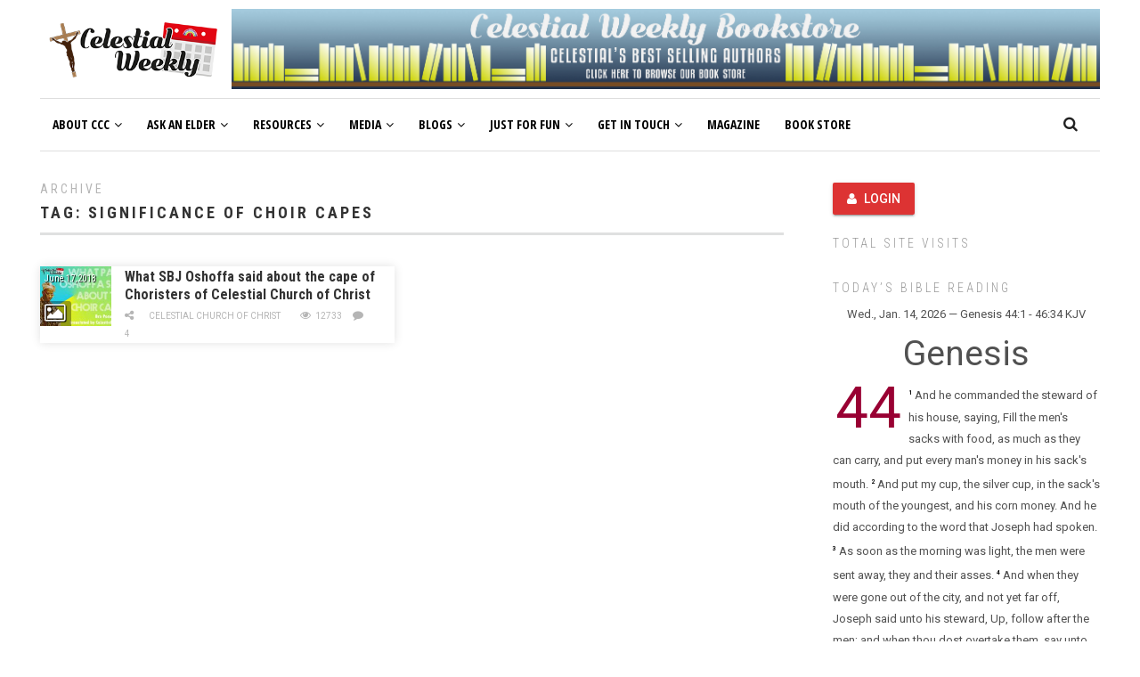

--- FILE ---
content_type: text/html; charset=UTF-8
request_url: https://celestialweekly.com/tag/significance-of-choir-capes
body_size: 38721
content:
<!DOCTYPE html>
<html lang="en-GB" class="no-js">
<head>
	<meta charset="UTF-8">
	<meta name="viewport" content="width=device-width">
	<link rel="profile" href="https://gmpg.org/xfn/11">
	<link rel="pingback" href="https://celestialweekly.com/xmlrpc.php">	
		<title>Significance of Choir Capes &#8211; Celestial Weekly</title>
          
          <meta name='robots' content='max-image-preview:large' />
	<style>img:is([sizes="auto" i], [sizes^="auto," i]) { contain-intrinsic-size: 3000px 1500px }</style>
	<link rel='dns-prefetch' href='//www.google.com' />
<link rel='dns-prefetch' href='//fonts.googleapis.com' />
<link rel="alternate" type="application/rss+xml" title="Celestial Weekly &raquo; Feed" href="https://celestialweekly.com/feed" />
<link rel="alternate" type="application/rss+xml" title="Celestial Weekly &raquo; Comments Feed" href="https://celestialweekly.com/comments/feed" />
<link rel="alternate" type="application/rss+xml" title="Celestial Weekly &raquo; Significance of Choir Capes Tag Feed" href="https://celestialweekly.com/tag/significance-of-choir-capes/feed" />
		<!-- This site uses the Google Analytics by MonsterInsights plugin v9.2.4 - Using Analytics tracking - https://www.monsterinsights.com/ -->
		<!-- Note: MonsterInsights is not currently configured on this site. The site owner needs to authenticate with Google Analytics in the MonsterInsights settings panel. -->
					<!-- No tracking code set -->
				<!-- / Google Analytics by MonsterInsights -->
		
<link rel='stylesheet' id='google-fonts-open-sans-css' href='//fonts.googleapis.com/css?family=Open+Sans%3A400%2C700&#038;ver=6.7.4' type='text/css' media='all'>
<link rel='stylesheet' id='ytp-icons-css' href='https://celestialweekly.com/wp-content/plugins/rdv-youtube-playlist-video-player/packages/icons/css/icons.min.css?ver=6.7.4' type='text/css' media='all'>
<link rel='stylesheet' id='ytp-style-css' href='https://celestialweekly.com/wp-content/plugins/rdv-youtube-playlist-video-player/packages/youtube-video-player/css/youtube-video-player.min.css?ver=6.7.4' type='text/css' media='all'>
<link rel='stylesheet' id='perfect-scrollbar-style-css' href='https://celestialweekly.com/wp-content/plugins/rdv-youtube-playlist-video-player/packages/perfect-scrollbar/perfect-scrollbar.css?ver=6.7.4' type='text/css' media='all'>
<link rel='stylesheet' id='atomic-blocks-fontawesome-css' href='https://celestialweekly.com/wp-content/plugins/atomic-blocks/dist/assets/fontawesome/css/all.min.css?ver=1622571144' type='text/css' media='all'>
<link rel='stylesheet' id='anspress-fonts-css' href='https://celestialweekly.com/wp-content/plugins/anspress-question-answer/templates/css/fonts.css?ver=4.4.4' type='text/css' media='all'>
<link rel='stylesheet' id='anspress-main-css' href='https://celestialweekly.com/wp-content/plugins/anspress-question-answer/templates/css/main.css?ver=4.4.4' type='text/css' media='all'>
<style id='anspress-main-inline-css' type='text/css'>

		#anspress .ap-q-cells{
				margin-left: 60px;
		}
		#anspress .ap-a-cells{
				margin-left: 60px;
		}
</style>
<link rel='stylesheet' id='ap-overrides-css' href='https://celestialweekly.com/wp-content/plugins/anspress-question-answer/templates/css/overrides.css?v=4.4.4&#038;ver=4.4.4' type='text/css' media='all'>
<style id='wp-emoji-styles-inline-css' type='text/css'>

	img.wp-smiley, img.emoji {
		display: inline !important;
		border: none !important;
		box-shadow: none !important;
		height: 1em !important;
		width: 1em !important;
		margin: 0 0.07em !important;
		vertical-align: -0.1em !important;
		background: none !important;
		padding: 0 !important;
	}
</style>
<link rel="stylesheet" href="https://celestialweekly.com/wp-content/cache/jch-optimize/assets/css/50ac96a1dc739fdd26720fa863da60685387180a28c9b3ec170c76c944314b3b.css">
<link rel='stylesheet' id='atomic-blocks-style-css-css' href='https://celestialweekly.com/wp-content/plugins/atomic-blocks/dist/blocks.style.build.css?ver=1622571144' type='text/css' media='all'>
<style id='pdfemb-pdf-embedder-viewer-style-inline-css' type='text/css'>
.wp-block-pdfemb-pdf-embedder-viewer{max-width:none}

</style>
<style id='classic-theme-styles-inline-css' type='text/css'>
/*! This file is auto-generated */
.wp-block-button__link{color:#fff;background-color:#32373c;border-radius:9999px;box-shadow:none;text-decoration:none;padding:calc(.667em + 2px) calc(1.333em + 2px);font-size:1.125em}.wp-block-file__button{background:#32373c;color:#fff;text-decoration:none}
</style>
<style id='global-styles-inline-css' type='text/css'>
:root{--wp--preset--aspect-ratio--square: 1;--wp--preset--aspect-ratio--4-3: 4/3;--wp--preset--aspect-ratio--3-4: 3/4;--wp--preset--aspect-ratio--3-2: 3/2;--wp--preset--aspect-ratio--2-3: 2/3;--wp--preset--aspect-ratio--16-9: 16/9;--wp--preset--aspect-ratio--9-16: 9/16;--wp--preset--color--black: #000000;--wp--preset--color--cyan-bluish-gray: #abb8c3;--wp--preset--color--white: #ffffff;--wp--preset--color--pale-pink: #f78da7;--wp--preset--color--vivid-red: #cf2e2e;--wp--preset--color--luminous-vivid-orange: #ff6900;--wp--preset--color--luminous-vivid-amber: #fcb900;--wp--preset--color--light-green-cyan: #7bdcb5;--wp--preset--color--vivid-green-cyan: #00d084;--wp--preset--color--pale-cyan-blue: #8ed1fc;--wp--preset--color--vivid-cyan-blue: #0693e3;--wp--preset--color--vivid-purple: #9b51e0;--wp--preset--gradient--vivid-cyan-blue-to-vivid-purple: linear-gradient(135deg,rgba(6,147,227,1) 0%,rgb(155,81,224) 100%);--wp--preset--gradient--light-green-cyan-to-vivid-green-cyan: linear-gradient(135deg,rgb(122,220,180) 0%,rgb(0,208,130) 100%);--wp--preset--gradient--luminous-vivid-amber-to-luminous-vivid-orange: linear-gradient(135deg,rgba(252,185,0,1) 0%,rgba(255,105,0,1) 100%);--wp--preset--gradient--luminous-vivid-orange-to-vivid-red: linear-gradient(135deg,rgba(255,105,0,1) 0%,rgb(207,46,46) 100%);--wp--preset--gradient--very-light-gray-to-cyan-bluish-gray: linear-gradient(135deg,rgb(238,238,238) 0%,rgb(169,184,195) 100%);--wp--preset--gradient--cool-to-warm-spectrum: linear-gradient(135deg,rgb(74,234,220) 0%,rgb(151,120,209) 20%,rgb(207,42,186) 40%,rgb(238,44,130) 60%,rgb(251,105,98) 80%,rgb(254,248,76) 100%);--wp--preset--gradient--blush-light-purple: linear-gradient(135deg,rgb(255,206,236) 0%,rgb(152,150,240) 100%);--wp--preset--gradient--blush-bordeaux: linear-gradient(135deg,rgb(254,205,165) 0%,rgb(254,45,45) 50%,rgb(107,0,62) 100%);--wp--preset--gradient--luminous-dusk: linear-gradient(135deg,rgb(255,203,112) 0%,rgb(199,81,192) 50%,rgb(65,88,208) 100%);--wp--preset--gradient--pale-ocean: linear-gradient(135deg,rgb(255,245,203) 0%,rgb(182,227,212) 50%,rgb(51,167,181) 100%);--wp--preset--gradient--electric-grass: linear-gradient(135deg,rgb(202,248,128) 0%,rgb(113,206,126) 100%);--wp--preset--gradient--midnight: linear-gradient(135deg,rgb(2,3,129) 0%,rgb(40,116,252) 100%);--wp--preset--font-size--small: 13px;--wp--preset--font-size--medium: 20px;--wp--preset--font-size--large: 36px;--wp--preset--font-size--x-large: 42px;--wp--preset--font-family--inter: "Inter", sans-serif;--wp--preset--font-family--cardo: Cardo;--wp--preset--spacing--20: 0.44rem;--wp--preset--spacing--30: 0.67rem;--wp--preset--spacing--40: 1rem;--wp--preset--spacing--50: 1.5rem;--wp--preset--spacing--60: 2.25rem;--wp--preset--spacing--70: 3.38rem;--wp--preset--spacing--80: 5.06rem;--wp--preset--shadow--natural: 6px 6px 9px rgba(0, 0, 0, 0.2);--wp--preset--shadow--deep: 12px 12px 50px rgba(0, 0, 0, 0.4);--wp--preset--shadow--sharp: 6px 6px 0px rgba(0, 0, 0, 0.2);--wp--preset--shadow--outlined: 6px 6px 0px -3px rgba(255, 255, 255, 1), 6px 6px rgba(0, 0, 0, 1);--wp--preset--shadow--crisp: 6px 6px 0px rgba(0, 0, 0, 1);}:where(.is-layout-flex){gap: 0.5em;}:where(.is-layout-grid){gap: 0.5em;}body .is-layout-flex{display: flex;}.is-layout-flex{flex-wrap: wrap;align-items: center;}.is-layout-flex > :is(*, div){margin: 0;}body .is-layout-grid{display: grid;}.is-layout-grid > :is(*, div){margin: 0;}:where(.wp-block-columns.is-layout-flex){gap: 2em;}:where(.wp-block-columns.is-layout-grid){gap: 2em;}:where(.wp-block-post-template.is-layout-flex){gap: 1.25em;}:where(.wp-block-post-template.is-layout-grid){gap: 1.25em;}.has-black-color{color: var(--wp--preset--color--black) !important;}.has-cyan-bluish-gray-color{color: var(--wp--preset--color--cyan-bluish-gray) !important;}.has-white-color{color: var(--wp--preset--color--white) !important;}.has-pale-pink-color{color: var(--wp--preset--color--pale-pink) !important;}.has-vivid-red-color{color: var(--wp--preset--color--vivid-red) !important;}.has-luminous-vivid-orange-color{color: var(--wp--preset--color--luminous-vivid-orange) !important;}.has-luminous-vivid-amber-color{color: var(--wp--preset--color--luminous-vivid-amber) !important;}.has-light-green-cyan-color{color: var(--wp--preset--color--light-green-cyan) !important;}.has-vivid-green-cyan-color{color: var(--wp--preset--color--vivid-green-cyan) !important;}.has-pale-cyan-blue-color{color: var(--wp--preset--color--pale-cyan-blue) !important;}.has-vivid-cyan-blue-color{color: var(--wp--preset--color--vivid-cyan-blue) !important;}.has-vivid-purple-color{color: var(--wp--preset--color--vivid-purple) !important;}.has-black-background-color{background-color: var(--wp--preset--color--black) !important;}.has-cyan-bluish-gray-background-color{background-color: var(--wp--preset--color--cyan-bluish-gray) !important;}.has-white-background-color{background-color: var(--wp--preset--color--white) !important;}.has-pale-pink-background-color{background-color: var(--wp--preset--color--pale-pink) !important;}.has-vivid-red-background-color{background-color: var(--wp--preset--color--vivid-red) !important;}.has-luminous-vivid-orange-background-color{background-color: var(--wp--preset--color--luminous-vivid-orange) !important;}.has-luminous-vivid-amber-background-color{background-color: var(--wp--preset--color--luminous-vivid-amber) !important;}.has-light-green-cyan-background-color{background-color: var(--wp--preset--color--light-green-cyan) !important;}.has-vivid-green-cyan-background-color{background-color: var(--wp--preset--color--vivid-green-cyan) !important;}.has-pale-cyan-blue-background-color{background-color: var(--wp--preset--color--pale-cyan-blue) !important;}.has-vivid-cyan-blue-background-color{background-color: var(--wp--preset--color--vivid-cyan-blue) !important;}.has-vivid-purple-background-color{background-color: var(--wp--preset--color--vivid-purple) !important;}.has-black-border-color{border-color: var(--wp--preset--color--black) !important;}.has-cyan-bluish-gray-border-color{border-color: var(--wp--preset--color--cyan-bluish-gray) !important;}.has-white-border-color{border-color: var(--wp--preset--color--white) !important;}.has-pale-pink-border-color{border-color: var(--wp--preset--color--pale-pink) !important;}.has-vivid-red-border-color{border-color: var(--wp--preset--color--vivid-red) !important;}.has-luminous-vivid-orange-border-color{border-color: var(--wp--preset--color--luminous-vivid-orange) !important;}.has-luminous-vivid-amber-border-color{border-color: var(--wp--preset--color--luminous-vivid-amber) !important;}.has-light-green-cyan-border-color{border-color: var(--wp--preset--color--light-green-cyan) !important;}.has-vivid-green-cyan-border-color{border-color: var(--wp--preset--color--vivid-green-cyan) !important;}.has-pale-cyan-blue-border-color{border-color: var(--wp--preset--color--pale-cyan-blue) !important;}.has-vivid-cyan-blue-border-color{border-color: var(--wp--preset--color--vivid-cyan-blue) !important;}.has-vivid-purple-border-color{border-color: var(--wp--preset--color--vivid-purple) !important;}.has-vivid-cyan-blue-to-vivid-purple-gradient-background{background: var(--wp--preset--gradient--vivid-cyan-blue-to-vivid-purple) !important;}.has-light-green-cyan-to-vivid-green-cyan-gradient-background{background: var(--wp--preset--gradient--light-green-cyan-to-vivid-green-cyan) !important;}.has-luminous-vivid-amber-to-luminous-vivid-orange-gradient-background{background: var(--wp--preset--gradient--luminous-vivid-amber-to-luminous-vivid-orange) !important;}.has-luminous-vivid-orange-to-vivid-red-gradient-background{background: var(--wp--preset--gradient--luminous-vivid-orange-to-vivid-red) !important;}.has-very-light-gray-to-cyan-bluish-gray-gradient-background{background: var(--wp--preset--gradient--very-light-gray-to-cyan-bluish-gray) !important;}.has-cool-to-warm-spectrum-gradient-background{background: var(--wp--preset--gradient--cool-to-warm-spectrum) !important;}.has-blush-light-purple-gradient-background{background: var(--wp--preset--gradient--blush-light-purple) !important;}.has-blush-bordeaux-gradient-background{background: var(--wp--preset--gradient--blush-bordeaux) !important;}.has-luminous-dusk-gradient-background{background: var(--wp--preset--gradient--luminous-dusk) !important;}.has-pale-ocean-gradient-background{background: var(--wp--preset--gradient--pale-ocean) !important;}.has-electric-grass-gradient-background{background: var(--wp--preset--gradient--electric-grass) !important;}.has-midnight-gradient-background{background: var(--wp--preset--gradient--midnight) !important;}.has-small-font-size{font-size: var(--wp--preset--font-size--small) !important;}.has-medium-font-size{font-size: var(--wp--preset--font-size--medium) !important;}.has-large-font-size{font-size: var(--wp--preset--font-size--large) !important;}.has-x-large-font-size{font-size: var(--wp--preset--font-size--x-large) !important;}
:where(.wp-block-post-template.is-layout-flex){gap: 1.25em;}:where(.wp-block-post-template.is-layout-grid){gap: 1.25em;}
:where(.wp-block-columns.is-layout-flex){gap: 2em;}:where(.wp-block-columns.is-layout-grid){gap: 2em;}
:root :where(.wp-block-pullquote){font-size: 1.5em;line-height: 1.6;}
</style>
<link rel='stylesheet' id='amdbible-passage-css' href='https://celestialweekly.com/wp-content/plugins/amd-bible-reading/amdbible-passage.css?ver=20151001' type='text/css' media='all'>
<style id='amdbible-passage-inline-css' type='text/css'>

		.amdbible_chapter{
			color: #e20613;
		}
		.amdbible_verse{
			color: #000000;
		}
	
</style>
<link rel='stylesheet' id='awsm-team-css' href='https://celestialweekly.com/wp-content/plugins/awsm-team-pro/css/team.min.css?ver=1.1.3' type='text/css' media='all'>
<link rel='stylesheet' id='guerrilla-author-box-css' href='https://celestialweekly.com/wp-content/plugins/guerrillas-author-box/style.css?ver=20160209' type='text/css' media='all'>
<link rel='stylesheet' id='font-awesome.min-css' href='https://celestialweekly.com/wp-content/plugins/popforms/css/font-awesome.min.css?ver=1.1.1' type='text/css' media='all'>
<link rel='stylesheet' id='pop-style-css' href='https://celestialweekly.com/wp-content/plugins/popforms/css/pop-style.css?ver=1.1.1' type='text/css' media='all'>
<link rel='stylesheet' id='bootstrap.min-css' href='https://celestialweekly.com/wp-content/plugins/popforms/css/bootstrap.css?ver=3.3.7' type='text/css' media='all'>
<link rel='stylesheet' id='material.min-css' href='https://celestialweekly.com/wp-content/plugins/popforms/css/material.min.css?ver=1.1.1' type='text/css' media='all'>
<link rel='stylesheet' id='woocommerce-layout-css' href='https://celestialweekly.com/wp-content/plugins/woocommerce/assets/css/woocommerce-layout.css?ver=9.5.3' type='text/css' media='all'>
<link rel='stylesheet' id='woocommerce-smallscreen-css' href='https://celestialweekly.com/wp-content/plugins/woocommerce/assets/css/woocommerce-smallscreen.css?ver=9.5.3' type='text/css' media='only screen and (max-width: 768px)'>
<link rel='stylesheet' id='woocommerce-general-css' href='https://celestialweekly.com/wp-content/plugins/woocommerce/assets/css/woocommerce.css?ver=9.5.3' type='text/css' media='all'>
<style id='woocommerce-inline-inline-css' type='text/css'>
.woocommerce form .form-row .required { visibility: visible; }
</style>
<link rel='stylesheet' id='avantgardia-fonts-css' href='//fonts.googleapis.com/css?family=Noto+Sans%3A400italic%2C700italic%2C400%2C700%7CNoto+Serif%3A400italic%2C700italic%2C400%2C700%7CInconsolata%3A400%2C700%7CRoboto%3A400%2C300%2C300italic%2C400italic%2C500%2C500italic%2C700%2C700italic%7CRoboto+Condensed%3A400%2C300%2C300italic%2C700%2C700italic%2C400italic%7COpen+Sans%3A400%2C300%2C500%2C700%2C800%7COpen+Sans+Condensed%3A300%2C400%2C500%2C700&#038;subset=latin%2Clatin-ext%2Carabic' type='text/css' media='all'>
<link rel="stylesheet" href="https://celestialweekly.com/wp-content/cache/jch-optimize/assets/css/50ac96a1dc739fdd26720fa863da6068bd928df261e223287e83c61fad14cb38.css">

<style id='avantgardia-style-inline-css' type='text/css'>
.site-content {
    padding-top: 1em;
}

.page-header {
    padding-bottom: 0;
}

.header-box72890 {
	display: none;
}

.header-box46860 {
	display: none;
}

.header-box32050 {
	display: none;
}

@media all and (max-width: 990px) {	
	.header-box97090 {
		display: none;
	}		
	.header-box72890 {
		display: inline;
	}
}

@media all and (max-width: 750px) {
	.header-box72890 {
		display: none;
	}		
	.header-box46860 {
		display: inline;
	}
}

@media all and (max-width: 500px) {
	.header-box46860 {
		display: none;
	}
	.header-box32050 {
		display: inline;
	}
}

.news-box46860 {
	display: none;
}

.news-box32050 {
	display: none;
}

@media all and (max-width: 1100px) {
	.news-box72890 {
		display: none;
	}
	.news-box46860 {
		display: inline;
	}
}

@media all and (max-width: 860px) {
	.news-box46860 {
		display: none;
	}
	.news-box32050 {
		display: inline;
	}
}

@media all and (max-width: 640px) {
	.news-box46860 {
		display: inline;
	}
	.news-box32050 {
		display: none;
	}
}

@media all and (max-width: 468px) {
	.news-box46860 {
		display: none;
	}
	.news-box32050 {
		display: inline;
	}
}

.single .widget_archive, 
.single .widget_categories {
    display: none;
}

.page-template-template-contact .widget_archive, 
.page-template-template-contact .widget_categories,
.page-template-template-contact .widget_calendar {
    display: none;
}

/* Top - Hide Page Title Here*/
.page-id-1884 .entry-title {display: none;}
.page-id-1780  .entry-title {display: none;}
.page-id-1398  .entry-title {display: none;}
.page-id-1333  .entry-title {display: none;}
.page-id-1338  .entry-title {display: none;}
.page-id-1363  .entry-title {display: none;}
.page-id-1511  .entry-title {display: none;}
.page-id-339 .entry-title {display: none;}
.page-id-356 .entry-title {display: none;}
.page-id-371 .entry-title {display: none;}
.page-id-361 .entry-title {display: none;}

/* Bottom - Hide Page Title Here*/

.menu-item-description {
    display: none;
}
</style>
<link rel="stylesheet" href="https://celestialweekly.com/wp-content/cache/jch-optimize/assets/css/50ac96a1dc739fdd26720fa863da6068f2663df42441333e1e77ac06a5dcc489.css">

<link rel='stylesheet' id='evcal_google_fonts-css' href='//fonts.googleapis.com/css?family=Oswald%3A400%2C300%7COpen+Sans%3A700%2C400%2C400i%7CRoboto%3A700%2C400&#038;ver=6.7.4' type='text/css' media='screen'>
<link rel='stylesheet' id='evcal_cal_default-css' href='//celestialweekly.com/wp-content/plugins/eventON/assets/css/eventon_styles.css?ver=2.6' type='text/css' media='all'>
<link rel='stylesheet' id='evo_font_icons-css' href='//celestialweekly.com/wp-content/plugins/eventON/assets/fonts/font-awesome.css?ver=2.6' type='text/css' media='all'>
<link rel='stylesheet' id='eventon_dynamic_styles-css' href='//celestialweekly.com/wp-content/plugins/eventON/assets/css/eventon_dynamic_styles.css?ver=6.7.4' type='text/css' media='all'>
<link rel='stylesheet' id='btnsx-css' href='https://celestialweekly.com/wp-content/plugins/buttons-x/assets/css/common/button.min.css?ver=0.8.6' type='text/css' media='all'>












<link rel="https://api.w.org/" href="https://celestialweekly.com/wp-json/" /><link rel="alternate" title="JSON" type="application/json" href="https://celestialweekly.com/wp-json/wp/v2/tags/3580" /><link rel="EditURI" type="application/rsd+xml" title="RSD" href="https://celestialweekly.com/xmlrpc.php?rsd" />
<meta name="generator" content="WordPress 6.7.4" />
<meta name="generator" content="WooCommerce 9.5.3" />
<!-- FIFU: meta tags for featured image (begin) -->
<meta property="og:image" content="https://celestialweekly.com/wp-content/uploads/2018/06/what-papa-said-capes-1024x576.jpg" />
<!-- FIFU: meta tags for featured image (end) --><meta name="twitter:image" content="https://celestialweekly.com/wp-content/uploads/2018/06/what-papa-said-capes-1024x576.jpg" />    <style>
    /*------------------------------------*\
        COLOR
    \*------------------------------------*/
    #topNav2 a.navbar-brand span,
    .loginForm .mdl-card__actions a,
    .signupForm .mdl-card__actions a,
    .forgotForm .mdl-card__actions a,
    .mdl-button--accent.mdl-button--accent.mdl-button--fab, .mdl-button--accent.mdl-button--accent.mdl-button--raised {
        color: ;
    }

    /*------------------------------------*\
        BACKGROUND COLOR
    \*------------------------------------*/
    #topNav2 .navbar-brand img,
    .banner-content a.mdl-button.mdl-button--accent,
    .loginForm .mdl-card__title .modal--logo,
    .signupForm .mdl-card__title .modal--logo,
    .forgotForm .mdl-card__title .modal--logo,
    .subscribeForm .mdl-card__title .modal--logo,
    .contactForm .mdl-card__title .modal--logo,
    .login-form-submit-btn.mdl-button.mdl-button--accent,
    .singup-form-submit-btn.mdl-button.mdl-button--accent,
    .forgot-form-submit-btn.mdl-button.mdl-button--accent,
    .subscribe-form-submit-btn.mdl-button.mdl-button--accent,
    .contact-form-submit-btn.mdl-button.mdl-button--accent,
    #loginForm input + label:after,
    #signupForm input + label:after,
    #forgotForm input + label:after,
    #subscribeForm input + label:after,
    #contactForm input + label:after,
    #contactForm textarea + label:after,
    #loginForm input.valid + label:after,
    #signupForm input.valid + label:after,
    #forgotForm input.valid + label:after,
    #subscribeForm input.valid + label:after,
    #contactForm input.valid + label:after,
    #contactForm textarea.valid + label:after,
    #open-switcher,
    #close-switcher,
    .mdl-button--accent.mdl-button--accent.mdl-button--fab, .mdl-button--accent.mdl-button--accent.mdl-button--raised {
        background-color: #dd3333 ;
    }

    /*------------------------------------*\
        BORDER COLOR
    \*------------------------------------*/
    #open-switcher,
    #close-switcher {
        border-color: #dd3333;
    }
    </style>
<style type="text/css">
			.wpsdc-drop-cap {
				float : left;				
				padding : 0.25em 0.05em 0.25em 0;				
				font-size : 5em;
				line-height : 0.4em;}
		</style>	<noscript><style>.woocommerce-product-gallery{ opacity: 1 !important; }</style></noscript>
	<meta name="generator" content="Elementor 3.26.3; features: additional_custom_breakpoints; settings: css_print_method-external, google_font-enabled, font_display-auto">


<!-- EventON Version -->
<meta name="generator" content="EventON 2.6" />

			<style>
				.e-con.e-parent:nth-of-type(n+4):not(.e-lazyloaded):not(.e-no-lazyload),
				.e-con.e-parent:nth-of-type(n+4):not(.e-lazyloaded):not(.e-no-lazyload) * {
					background-image: none !important;
				}
				@media screen and (max-height: 1024px) {
					.e-con.e-parent:nth-of-type(n+3):not(.e-lazyloaded):not(.e-no-lazyload),
					.e-con.e-parent:nth-of-type(n+3):not(.e-lazyloaded):not(.e-no-lazyload) * {
						background-image: none !important;
					}
				}
				@media screen and (max-height: 640px) {
					.e-con.e-parent:nth-of-type(n+2):not(.e-lazyloaded):not(.e-no-lazyload),
					.e-con.e-parent:nth-of-type(n+2):not(.e-lazyloaded):not(.e-no-lazyload) * {
						background-image: none !important;
					}
				}
			</style>
			<meta name="generator" content="Powered by Slider Revolution 6.7.25 - responsive, Mobile-Friendly Slider Plugin for WordPress with comfortable drag and drop interface." />
<style class='wp-fonts-local' type='text/css'>
@font-face{font-family:Inter;font-style:normal;font-weight:300 900;font-display:fallback;src:url('https://celestialweekly.com/wp-content/plugins/woocommerce/assets/fonts/Inter-VariableFont_slnt,wght.woff2') format('woff2');font-stretch:normal;}
@font-face{font-family:Cardo;font-style:normal;font-weight:400;font-display:fallback;src:url('https://celestialweekly.com/wp-content/plugins/woocommerce/assets/fonts/cardo_normal_400.woff2') format('woff2');}
</style>
<meta name="generator" content="Powered by Buttons X - Powerful Button Builder for WordPress."/>
<link rel="icon" href="https://celestialweekly.com/wp-content/uploads/2017/05/cropped-fav-512-150x150.png" sizes="32x32" />
<link rel="icon" href="https://celestialweekly.com/wp-content/uploads/2017/05/cropped-fav-512-300x300.png" sizes="192x192" />
<link rel="apple-touch-icon" href="https://celestialweekly.com/wp-content/uploads/2017/05/cropped-fav-512-300x300.png" />
<meta name="msapplication-TileImage" content="https://celestialweekly.com/wp-content/uploads/2017/05/cropped-fav-512-300x300.png" />

		<style type="text/css" id="wp-custom-css">
			/*
You can add your own CSS here.

Click the help icon above to learn more.
*/

.guerrillawrap {
    background: #ECECEC;
    -webkit-box-sizing:border-box;
    -moz-box-sizing:border-box;
    -ms-box-sizing:border-box;
    box-sizing:border-box;
    border: 1px solid #d0d0d0;
    float: left;
    padding: 2%;
    width: 100%;
}

.guerrillagravatar {
    float: left;
    margin: 0 10px 0 0;
    width: 10%;
}

.guerrillagravatar img { 
border-radius:50%;
border:1 px solid #eee;
}

.guerrillatext {
    float: left;
    width: 84%;
}

.guerrillatext h4 {
    font-size: 20px;
    line-height: 20px;
    margin: 0 0 0 0;
    padding: 0;
}

.guerrillatext p {
    margin: 10px 0 15px 0;
    font-style: italic;
}

.guerrillasocial {
    float: left;
    width: 100%;
}

.guerrillasocial a {
    border: 0;
    margin-right: 10px;
}

.single-post .post-3241 .big-preview{ display: none !important; }		</style>
			<script type="text/javascript" data-jch="js0">var ajaxurl = "https://celestialweekly.com/wp-admin/admin-ajax.php",ap_nonce = "e588c9e80c",apTemplateUrl = "https://celestialweekly.com/wp-content/plugins/anspress-question-answer/templates/js-template";apQuestionID = "0";aplang = {"loading":"Loading..","sending":"Sending request","file_size_error":"File size is bigger than 0.48 MB","attached_max":"You have already attached maximum numbers of allowed attachments","commented":"commented","comment":"Comment","cancel":"Cancel","update":"Update","your_comment":"Write your comment...","notifications":"Notifications","mark_all_seen":"Mark all as seen","search":"Search","no_permission_comments":"Sorry, you don't have permission to read comments.","ajax_events":"Are you sure you want to %s?","ajax_error":{"snackbar":{"success":false,"message":"Something went wrong. Please try again."},"modal":["imageUpload"]}};disable_q_suggestion = "";</script>
<script>
            (function(d){
              var js, id = 'powr-js', ref = d.getElementsByTagName('script')[0];
              if (d.getElementById(id)) {return;}
              js = d.createElement('script'); js.id = id; js.async = true;
              js.src = '//www.powr.io/powr.js';
              js.setAttribute('powr-token','5nMjUpsmq01495115563');
              js.setAttribute('external-type','wordpress');
              ref.parentNode.insertBefore(js, ref);
            }(document));
          </script>
<script type="text/javascript">
/* <![CDATA[ */
window._wpemojiSettings = {"baseUrl":"https:\/\/s.w.org\/images\/core\/emoji\/15.0.3\/72x72\/","ext":".png","svgUrl":"https:\/\/s.w.org\/images\/core\/emoji\/15.0.3\/svg\/","svgExt":".svg","source":{"concatemoji":"https:\/\/celestialweekly.com\/wp-includes\/js\/wp-emoji-release.min.js?ver=6.7.4"}};
/*! This file is auto-generated */
!function(i,n){var o,s,e;function c(e){try{var t={supportTests:e,timestamp:(new Date).valueOf()};sessionStorage.setItem(o,JSON.stringify(t))}catch(e){}}function p(e,t,n){e.clearRect(0,0,e.canvas.width,e.canvas.height),e.fillText(t,0,0);var t=new Uint32Array(e.getImageData(0,0,e.canvas.width,e.canvas.height).data),r=(e.clearRect(0,0,e.canvas.width,e.canvas.height),e.fillText(n,0,0),new Uint32Array(e.getImageData(0,0,e.canvas.width,e.canvas.height).data));return t.every(function(e,t){return e===r[t]})}function u(e,t,n){switch(t){case"flag":return n(e,"\ud83c\udff3\ufe0f\u200d\u26a7\ufe0f","\ud83c\udff3\ufe0f\u200b\u26a7\ufe0f")?!1:!n(e,"\ud83c\uddfa\ud83c\uddf3","\ud83c\uddfa\u200b\ud83c\uddf3")&&!n(e,"\ud83c\udff4\udb40\udc67\udb40\udc62\udb40\udc65\udb40\udc6e\udb40\udc67\udb40\udc7f","\ud83c\udff4\u200b\udb40\udc67\u200b\udb40\udc62\u200b\udb40\udc65\u200b\udb40\udc6e\u200b\udb40\udc67\u200b\udb40\udc7f");case"emoji":return!n(e,"\ud83d\udc26\u200d\u2b1b","\ud83d\udc26\u200b\u2b1b")}return!1}function f(e,t,n){var r="undefined"!=typeof WorkerGlobalScope&&self instanceof WorkerGlobalScope?new OffscreenCanvas(300,150):i.createElement("canvas"),a=r.getContext("2d",{willReadFrequently:!0}),o=(a.textBaseline="top",a.font="600 32px Arial",{});return e.forEach(function(e){o[e]=t(a,e,n)}),o}function t(e){var t=i.createElement("script");t.src=e,t.defer=!0,i.head.appendChild(t)}"undefined"!=typeof Promise&&(o="wpEmojiSettingsSupports",s=["flag","emoji"],n.supports={everything:!0,everythingExceptFlag:!0},e=new Promise(function(e){i.addEventListener("DOMContentLoaded",e,{once:!0})}),new Promise(function(t){var n=function(){try{var e=JSON.parse(sessionStorage.getItem(o));if("object"==typeof e&&"number"==typeof e.timestamp&&(new Date).valueOf()<e.timestamp+604800&&"object"==typeof e.supportTests)return e.supportTests}catch(e){}return null}();if(!n){if("undefined"!=typeof Worker&&"undefined"!=typeof OffscreenCanvas&&"undefined"!=typeof URL&&URL.createObjectURL&&"undefined"!=typeof Blob)try{var e="postMessage("+f.toString()+"("+[JSON.stringify(s),u.toString(),p.toString()].join(",")+"));",r=new Blob([e],{type:"text/javascript"}),a=new Worker(URL.createObjectURL(r),{name:"wpTestEmojiSupports"});return void(a.onmessage=function(e){c(n=e.data),a.terminate(),t(n)})}catch(e){}c(n=f(s,u,p))}t(n)}).then(function(e){for(var t in e)n.supports[t]=e[t],n.supports.everything=n.supports.everything&&n.supports[t],"flag"!==t&&(n.supports.everythingExceptFlag=n.supports.everythingExceptFlag&&n.supports[t]);n.supports.everythingExceptFlag=n.supports.everythingExceptFlag&&!n.supports.flag,n.DOMReady=!1,n.readyCallback=function(){n.DOMReady=!0}}).then(function(){return e}).then(function(){var e;n.supports.everything||(n.readyCallback(),(e=n.source||{}).concatemoji?t(e.concatemoji):e.wpemoji&&e.twemoji&&(t(e.twemoji),t(e.wpemoji)))}))}((window,document),window._wpemojiSettings);
/* ]]> */
</script>
<script src="https://celestialweekly.com/wp-content/cache/jch-optimize/assets/js/15581b27449c6288b9eba4bf1041ca5ef0d1fd2588a6807f8114d5c962544522.js"></script>
	<script type="text/javascript" src="https://celestialweekly.com/wp-content/plugins/rdv-youtube-playlist-video-player/packages/perfect-scrollbar/jquery.mousewheel.js?ver=6.7.4" id="jquery-mousewheel-js" data-jch="js1"></script>
<script type="text/javascript" src="https://celestialweekly.com/wp-content/plugins/rdv-youtube-playlist-video-player/packages/perfect-scrollbar/perfect-scrollbar.js?ver=6.7.4" id="perfect-scrollbar-script-js"></script>
<script type="text/javascript" src="https://celestialweekly.com/wp-content/plugins/rdv-youtube-playlist-video-player/packages/youtube-video-player/js/youtube-video-player.jquery.min.js?ver=6.7.4" id="ytp-script-js"></script>
<script type="text/javascript" src="https://celestialweekly.com/wp-content/plugins/rdv-youtube-playlist-video-player/js/plugin.js?ver=6.7.4" id="ytp-plugin-js"></script>
<script type="text/javascript" src="//www.google.com/recaptcha/api.js?ver=6.7.4" id="recaptcha-js"></script>
<script type="text/javascript" src="https://celestialweekly.com/wp-content/plugins/popforms/js/jquery.form.js?ver=1" id="jquery.form-js"></script>
<script type="text/javascript" id="woocommerce-js-extra">
/* <![CDATA[ */
var woocommerce_params = {"ajax_url":"\/wp-admin\/admin-ajax.php","wc_ajax_url":"\/?wc-ajax=%%endpoint%%"};
/* ]]> */
</script>
<script>function setREVStartSize(e){
			//window.requestAnimationFrame(function() {
				window.RSIW = window.RSIW===undefined ? window.innerWidth : window.RSIW;
				window.RSIH = window.RSIH===undefined ? window.innerHeight : window.RSIH;
				try {
					var pw = document.getElementById(e.c).parentNode.offsetWidth,
						newh;
					pw = pw===0 || isNaN(pw) || (e.l=="fullwidth" || e.layout=="fullwidth") ? window.RSIW : pw;
					e.tabw = e.tabw===undefined ? 0 : parseInt(e.tabw);
					e.thumbw = e.thumbw===undefined ? 0 : parseInt(e.thumbw);
					e.tabh = e.tabh===undefined ? 0 : parseInt(e.tabh);
					e.thumbh = e.thumbh===undefined ? 0 : parseInt(e.thumbh);
					e.tabhide = e.tabhide===undefined ? 0 : parseInt(e.tabhide);
					e.thumbhide = e.thumbhide===undefined ? 0 : parseInt(e.thumbhide);
					e.mh = e.mh===undefined || e.mh=="" || e.mh==="auto" ? 0 : parseInt(e.mh,0);
					if(e.layout==="fullscreen" || e.l==="fullscreen")
						newh = Math.max(e.mh,window.RSIH);
					else{
						e.gw = Array.isArray(e.gw) ? e.gw : [e.gw];
						for (var i in e.rl) if (e.gw[i]===undefined || e.gw[i]===0) e.gw[i] = e.gw[i-1];
						e.gh = e.el===undefined || e.el==="" || (Array.isArray(e.el) && e.el.length==0)? e.gh : e.el;
						e.gh = Array.isArray(e.gh) ? e.gh : [e.gh];
						for (var i in e.rl) if (e.gh[i]===undefined || e.gh[i]===0) e.gh[i] = e.gh[i-1];
											
						var nl = new Array(e.rl.length),
							ix = 0,
							sl;
						e.tabw = e.tabhide>=pw ? 0 : e.tabw;
						e.thumbw = e.thumbhide>=pw ? 0 : e.thumbw;
						e.tabh = e.tabhide>=pw ? 0 : e.tabh;
						e.thumbh = e.thumbhide>=pw ? 0 : e.thumbh;
						for (var i in e.rl) nl[i] = e.rl[i]<window.RSIW ? 0 : e.rl[i];
						sl = nl[0];
						for (var i in nl) if (sl>nl[i] && nl[i]>0) { sl = nl[i]; ix=i;}
						var m = pw>(e.gw[ix]+e.tabw+e.thumbw) ? 1 : (pw-(e.tabw+e.thumbw)) / (e.gw[ix]);
						newh =  (e.gh[ix] * m) + (e.tabh + e.thumbh);
					}
					var el = document.getElementById(e.c);
					if (el!==null && el) el.style.height = newh+"px";
					el = document.getElementById(e.c+"_wrapper");
					if (el!==null && el) {
						el.style.height = newh+"px";
						el.style.display = "block";
					}
				} catch(e){
					console.log("Failure at Presize of Slider:" + e)
				}
			//});
		  };</script>
	<script type="text/javascript" src="https://celestialweekly.com/wp-content/plugins/woocommerce/assets/js/jquery-blockui/jquery.blockUI.min.js?ver=2.7.0-wc.9.5.3" id="jquery-blockui-js" defer data-wp-strategy="defer"></script>
	<script type="text/javascript" src="https://celestialweekly.com/wp-content/plugins/woocommerce/assets/js/js-cookie/js.cookie.min.js?ver=2.1.4-wc.9.5.3" id="js-cookie-js" defer data-wp-strategy="defer"></script>
	<script type="text/javascript" src="https://celestialweekly.com/wp-content/plugins/woocommerce/assets/js/frontend/woocommerce.min.js?ver=9.5.3" id="woocommerce-js" defer data-wp-strategy="defer"></script>
</head>
<body data-rsssl=1 class="archive tag tag-significance-of-choir-capes tag-3580 theme-newspeak woocommerce-no-js has-sidebar has-head-stripe post-box-shadow hide-grid-content ag-no-loader elementor-default elementor-kit-5283">
<div id="global-loader">
	<div class="sk-folding-cube">
		<div class="sk-cube1 sk-cube"></div>
		<div class="sk-cube2 sk-cube"></div>
		<div class="sk-cube4 sk-cube"></div>
		<div class="sk-cube3 sk-cube"></div>
	</div>
</div>
<div id="page" class="hfeed site">
	<header id="masthead" class="site-header clearfix ">
		<div class="header-content-wrap clearfix">
			<div class="site-logo-wrapper clearfix">
				<div id="main-logo">
					<a href="https://celestialweekly.com" rel="home">
											<img src="https://celestialweekly.com/wp-content/uploads/2019/03/logo.png" alt="Celestial Weekly" class="site-logo" />
										
					</a>
				</div>
												
				<div class="header-promo"><a href="https://celestialweekly.com/book-store"><img src="https://celestialweekly.com/wp-content/uploads/2019/04/Book-banner-01.jpg" alt="Celestial Weekly" class="header-box97090" /></a>

<a href="https://celestialweekly.com/book-store"><img src="https://celestialweekly.com/wp-content/uploads/2019/04/Book-banner-01.jpg " alt="Celestial Weekly" class="header-box72890" /></a>

<a href="https://celestialweekly.com/book-store"><img src="https://celestialweekly.com/wp-content/uploads/2019/04/Book-banner-01.jpg " alt="Celestial Weekly" class="header-box46860" /></a>

<a href="https://celestialweekly.com/book-store"><img src=" https://celestialweekly.com/wp-content/uploads/2019/04/Book-banner-01.jpg " alt="Celestial Weekly" class="header-box32050" /></a></div>
							</div>
			<div class="site-branding">
				<div class="header-width-wrap">
					<div id="small-header-logo">
						<a href="https://celestialweekly.com" rel="home">
														<img src="https://celestialweekly.com/wp-content/uploads/2019/03/logo.png" alt="Celestial Weekly" class="site-logo" />
													</a>
					</div>
											<nav id="site-navigation" class="main-navigation">
							<div class="ag-mobile-menu">
								<div class="ag-mobile-menu-button"><i class="fa fa-bars"></i></div>
							<div class="mobile-menu-container"><ul id="menu-mega-main-menu" class="ag-nav-menu-mobile"><li id="menu-item-338" class="menu-item menu-item-type-custom menu-item-object-custom menu-item-has-children menu-item-first menu-item-338" data-id="338"><a href="#">About CCC<i class="menu-arrow-down fa fa-angle-down"></i></a>
<ul class="sub-menu">
	<li id="menu-item-4869" class="menu-item menu-item-type-taxonomy menu-item-object-category menu-item-4869" data-id="4869"><a href="https://celestialweekly.com/category/ccc-archives">CCC Archives<i class="menu-arrow-down fa fa-angle-down"></i></a></li>
	<li id="menu-item-377" class="menu-item menu-item-type-post_type menu-item-object-page menu-item-377" data-id="377"><a href="https://celestialweekly.com/ccc-bible-lesson">CCC Bible Lesson<i class="menu-arrow-down fa fa-angle-down"></i></a></li>
	<li id="menu-item-360" class="menu-item menu-item-type-post_type menu-item-object-page menu-item-360" data-id="360"><a href="https://celestialweekly.com/ccc-constitution">CCC Constitution<i class="menu-arrow-down fa fa-angle-down"></i></a></li>
	<li id="menu-item-1867" class="menu-item menu-item-type-post_type menu-item-object-page menu-item-1867" data-id="1867"><a href="https://celestialweekly.com/ccc-gallery">CCC History Gallery<i class="menu-arrow-down fa fa-angle-down"></i></a></li>
	<li id="menu-item-3009" class="menu-item menu-item-type-post_type menu-item-object-page menu-item-3009" data-id="3009"><a href="https://celestialweekly.com/ccc70">CCC@70 Gallery<i class="menu-arrow-down fa fa-angle-down"></i></a></li>
	<li id="menu-item-365" class="menu-item menu-item-type-post_type menu-item-object-page menu-item-365" data-id="365"><a href="https://celestialweekly.com/ccc-hymns">CCC Hymns<i class="menu-arrow-down fa fa-angle-down"></i></a></li>
	<li id="menu-item-1249" class="menu-item menu-item-type-post_type menu-item-object-page menu-item-1249" data-id="1249"><a href="https://celestialweekly.com/ccc-statistics">CCC Statistics<i class="menu-arrow-down fa fa-angle-down"></i></a></li>
	<li id="menu-item-378" class="menu-item menu-item-type-post_type menu-item-object-page menu-item-378" data-id="378"><a href="https://celestialweekly.com/ccc-tenets">CCC Tenets<i class="menu-arrow-down fa fa-angle-down"></i></a></li>
	<li id="menu-item-359" class="menu-item menu-item-type-post_type menu-item-object-page menu-item-359" data-id="359"><a href="https://celestialweekly.com/order-of-service-2">CCC Order of Service<i class="menu-arrow-down fa fa-angle-down"></i></a></li>
	<li id="menu-item-1901" class="menu-item menu-item-type-custom menu-item-object-custom menu-item-1901" data-id="1901"><a href="https://celestialweekly.com/wp-content/uploads/2017/08/Keynote-address-by-the-Rev.-Prophet-Pastor-Founder-SBJ-Oshoffa-April-1974.pdf">Founder&#8217;s Keynote Address<i class="menu-arrow-down fa fa-angle-down"></i></a></li>
	<li id="menu-item-1157" class="menu-item menu-item-type-post_type menu-item-object-page menu-item-1157" data-id="1157"><a href="https://celestialweekly.com/statement-of-faith">Our Statement of Faith<i class="menu-arrow-down fa fa-angle-down"></i></a></li>
</ul>
</li>
<li id="menu-item-2674" class="menu-item menu-item-type-custom menu-item-object-custom menu-item-has-children menu-item-2674" data-id="2674"><a href="#">Ask an Elder<i class="menu-arrow-down fa fa-angle-down"></i></a>
<ul class="sub-menu">
	<li id="menu-item-3948" class="menu-item menu-item-type-custom menu-item-object-custom menu-item-3948" data-id="3948"><a href="https://celestialweekly.com/ask-an-elder/categories/doctrines">CCC Doctrines<i class="menu-arrow-down fa fa-angle-down"></i></a></li>
	<li id="menu-item-3949" class="menu-item menu-item-type-custom menu-item-object-custom menu-item-3949" data-id="3949"><a href="https://celestialweekly.com/ask-an-elder/categories/real-talk-with-abeke">Real Talk with Sis. Abeke<i class="menu-arrow-down fa fa-angle-down"></i></a></li>
</ul>
</li>
<li id="menu-item-1329" class="menu-item menu-item-type-custom menu-item-object-custom menu-item-has-children menu-item-1329" data-id="1329"><a href="#">Resources<i class="menu-arrow-down fa fa-angle-down"></i></a>
<ul class="sub-menu">
	<li id="menu-item-2727" class="menu-item menu-item-type-post_type menu-item-object-page menu-item-2727" data-id="2727"><a href="https://celestialweekly.com/hall-of-faith">Hall of faith<i class="menu-arrow-down fa fa-angle-down"></i></a></li>
	<li id="menu-item-1336" class="menu-item menu-item-type-post_type menu-item-object-page menu-item-1336" data-id="1336"><a href="https://celestialweekly.com/todays-bible-reading/charles-spurgeon">Morning &#038; Evening – Charles Spurgeon<i class="menu-arrow-down fa fa-angle-down"></i></a></li>
	<li id="menu-item-1330" class="menu-item menu-item-type-post_type menu-item-object-page menu-item-1330" data-id="1330"><a href="https://celestialweekly.com/todays-bible-reading">Today’s Bible Reading<i class="menu-arrow-down fa fa-angle-down"></i></a></li>
	<li id="menu-item-1416" class="menu-item menu-item-type-custom menu-item-object-custom menu-item-1416" data-id="1416"><a href="https://celestialweekly.com/wp-content/uploads/2017/06/31-Day-Reading-Plans.pdf">31-Day Reading Plan<i class="menu-arrow-down fa fa-angle-down"></i></a></li>
	<li id="menu-item-1417" class="menu-item menu-item-type-custom menu-item-object-custom menu-item-1417" data-id="1417"><a href="https://celestialweekly.com/wp-content/uploads/2019/02/One-Year-Reading-Plan-Topical.pdf">1-Year Reading Plan &#8211; Monthly Topics<i class="menu-arrow-down fa fa-angle-down"></i></a></li>
	<li id="menu-item-1418" class="menu-item menu-item-type-custom menu-item-object-custom menu-item-1418" data-id="1418"><a href="https://celestialweekly.com/wp-content/uploads/2019/02/One-Year-Reading-Plan-The-Whole-Bible.pdf">1-Year Reading Plan &#8211; Whole Bible<i class="menu-arrow-down fa fa-angle-down"></i></a></li>
</ul>
</li>
<li id="menu-item-874" class="menu-item menu-item-type-custom menu-item-object-custom menu-item-has-children menu-item-874" data-id="874"><a href="#">Media<i class="menu-arrow-down fa fa-angle-down"></i></a>
<ul class="sub-menu">
	<li id="menu-item-1200" class="menu-item menu-item-type-custom menu-item-object-custom menu-item-1200" data-id="1200"><a href="https://celestialweekly.com/category/CCC-Hymn-Book-Project?type=4">CCC Hymn Book Project<i class="menu-arrow-down fa fa-angle-down"></i></a></li>
	<li id="menu-item-403" class="menu-item menu-item-type-custom menu-item-object-custom menu-item-403" data-id="403"><a href="https://celestialweekly.com/category/podcast?type=6">Podcasts<i class="menu-arrow-down fa fa-angle-down"></i></a></li>
	<li id="menu-item-2129" class="menu-item menu-item-type-custom menu-item-object-custom menu-item-has-children menu-item-2129" data-id="2129"><a href="https://celestialweekly.com/category/Celestial-Weekly-Youtube-Channel?type=4">Youtube Channel<i class="menu-arrow-down fa fa-angle-down"></i></a>
	<ul class="sub-menu">
		<li id="menu-item-4363" class="menu-item menu-item-type-post_type menu-item-object-page menu-item-4363" data-id="4363"><a href="https://celestialweekly.com/video-gallery">Video Gallery<i class="menu-arrow-down fa fa-angle-down"></i></a></li>
	</ul>
</li>
</ul>
</li>
<li id="menu-item-4018" class="menu-item menu-item-type-taxonomy menu-item-object-category ag-cat-menu menu-item-has-children menu-item-4018" data-id="4018"><a href="https://celestialweekly.com/category/blog">Blogs<i class="menu-arrow-down fa fa-angle-down"></i></a>
<ul class="sub-menu">
	<li id="menu-item-0" class="menu-item menu-item-type-cat menu-item-0" data-id="0"><a href="https://celestialweekly.com/category/blog/celestial-church-of-christ">Celestial Church of Christ<i class="menu-arrow-down fa fa-angle-down"></i></a></li>
	<li class="menu-item menu-item-type-cat menu-item-0" data-id="0"><a href="https://celestialweekly.com/category/blog/financial-literacy">Financial Literacy<i class="menu-arrow-down fa fa-angle-down"></i></a></li>
	<li class="menu-item menu-item-type-cat menu-item-0" data-id="0"><a href="https://celestialweekly.com/category/blog/health">Health<i class="menu-arrow-down fa fa-angle-down"></i></a></li>
	<li class="menu-item menu-item-type-cat menu-item-0" data-id="0"><a href="https://celestialweekly.com/category/blog/immigration">Immigration<i class="menu-arrow-down fa fa-angle-down"></i></a></li>
	<li class="menu-item menu-item-type-cat menu-item-0" data-id="0"><a href="https://celestialweekly.com/category/blog/money-matters">Money Matters<i class="menu-arrow-down fa fa-angle-down"></i></a></li>
	<li class="menu-item menu-item-type-cat menu-item-0" data-id="0"><a href="https://celestialweekly.com/category/blog/relationships">Relationships<i class="menu-arrow-down fa fa-angle-down"></i></a></li>
	<li class="menu-item menu-item-type-cat menu-item-0" data-id="0"><a href="https://celestialweekly.com/category/blog/social-issues">Social Issues<i class="menu-arrow-down fa fa-angle-down"></i></a></li>
	<li class="menu-item menu-item-type-cat menu-item-0" data-id="0"><a href="https://celestialweekly.com/category/blog/spiritual-growth">Spiritual Growth<i class="menu-arrow-down fa fa-angle-down"></i></a></li>
	<li class="menu-item menu-item-type-cat menu-item-0" data-id="0"><a href="https://celestialweekly.com/category/blog/spiritual-warfare">Spiritual Warfare<i class="menu-arrow-down fa fa-angle-down"></i></a></li>
	<li class="menu-item menu-item-type-cat menu-item-0" data-id="0"><a href="https://celestialweekly.com/category/blog/well-being">Well-Being<i class="menu-arrow-down fa fa-angle-down"></i></a></li>
	<li class="menu-item menu-item-type-cat menu-item-0" data-id="0"><a href="https://celestialweekly.com/category/blog/women-of-virtue">Women of Virtue<i class="menu-arrow-down fa fa-angle-down"></i></a></li>
</ul>
</li>
<li id="menu-item-1125" class="menu-item menu-item-type-custom menu-item-object-custom menu-item-has-children menu-item-1125" data-id="1125"><a href="#">Just For Fun<i class="menu-arrow-down fa fa-angle-down"></i></a>
<ul class="sub-menu">
	<li id="menu-item-1352" class="menu-item menu-item-type-post_type menu-item-object-page menu-item-1352" data-id="1352"><a href="https://celestialweekly.com/interesting-facts">Interesting Facts<i class="menu-arrow-down fa fa-angle-down"></i></a></li>
	<li id="menu-item-1124" class="menu-item menu-item-type-custom menu-item-object-custom menu-item-1124" data-id="1124"><a href="https://celestialweekly.com/category/ReverendFun.com?type=4">ReverendFun<i class="menu-arrow-down fa fa-angle-down"></i></a></li>
	<li id="menu-item-782" class="menu-item menu-item-type-custom menu-item-object-custom menu-item-782" data-id="782"><a href="https://celestialweekly.com/category/quiz?type=3">Quiz<i class="menu-arrow-down fa fa-angle-down"></i></a></li>
</ul>
</li>
<li id="menu-item-1089" class="menu-item menu-item-type-custom menu-item-object-custom menu-item-has-children menu-item-1089" data-id="1089"><a href="#">Get in Touch<i class="menu-arrow-down fa fa-angle-down"></i></a>
<ul class="sub-menu">
	<li id="menu-item-2047" class="menu-item menu-item-type-post_type menu-item-object-page menu-item-2047" data-id="2047"><a href="https://celestialweekly.com/advertise-with-us">Advertise with us<i class="menu-arrow-down fa fa-angle-down"></i></a></li>
	<li id="menu-item-2338" class="menu-item menu-item-type-post_type menu-item-object-page menu-item-2338" data-id="2338"><a href="https://celestialweekly.com/become-contributor">Become a Contributor<i class="menu-arrow-down fa fa-angle-down"></i></a></li>
	<li id="menu-item-3404" class="menu-item menu-item-type-post_type menu-item-object-page menu-item-3404" data-id="3404"><a href="https://celestialweekly.com/celestial-weekly-team">Meet our Team<i class="menu-arrow-down fa fa-angle-down"></i></a></li>
	<li id="menu-item-2521" class="menu-item menu-item-type-custom menu-item-object-custom menu-item-has-children menu-item-2521" data-id="2521"><a href="#">Causes we care about<i class="menu-arrow-down fa fa-angle-down"></i></a>
	<ul class="sub-menu">
		<li id="menu-item-2522" class="menu-item menu-item-type-post_type menu-item-object-post menu-item-2522" data-id="2522"><a href="https://celestialweekly.com/afroprime-charity">Afroprime Charity<i class="menu-arrow-down fa fa-angle-down"></i></a></li>
		<li id="menu-item-2523" class="menu-item menu-item-type-post_type menu-item-object-post menu-item-2523" data-id="2523"><a href="https://celestialweekly.com/good-samaritan-foundation">The Good Samaritan Foundation<i class="menu-arrow-down fa fa-angle-down"></i></a></li>
	</ul>
</li>
</ul>
</li>
<li id="menu-item-3999" class="menu-item menu-item-type-post_type menu-item-object-page menu-item-3999" data-id="3999"><a href="https://celestialweekly.com/noticeboard">Magazine<i class="menu-arrow-down fa fa-angle-down"></i></a></li>
<li id="menu-item-4663" class="menu-item menu-item-type-post_type menu-item-object-page menu-item-4663" data-id="4663"><a href="https://celestialweekly.com/book-store">Book Store<i class="menu-arrow-down fa fa-angle-down"></i></a></li>
</ul></div>							</div><!-- .ag-mobile-menu -->
							<div class="main-menu-container"><ul id="menu-mega-main-menu-1" class="ag-nav-menu-primary ag-header-menu clearfix"><li class="menu-item menu-item-type-custom menu-item-object-custom menu-item-has-children menu-item-first ag-menu-item ag-normal-menu menu-item-338" data-id="338"><a href="#">About CCC<i class="menu-arrow-down fa fa-angle-down"></i></a>
<ul class="sub-menu">
	<li class="menu-item menu-item-type-taxonomy menu-item-object-category ag-menu-item ag-normal-menu menu-item-4869" data-id="4869"><a href="https://celestialweekly.com/category/ccc-archives">CCC Archives<i class="menu-arrow-down fa fa-angle-down"></i></a></li>
	<li class="menu-item menu-item-type-post_type menu-item-object-page ag-menu-item ag-normal-menu menu-item-377" data-id="377"><a href="https://celestialweekly.com/ccc-bible-lesson">CCC Bible Lesson<i class="menu-arrow-down fa fa-angle-down"></i></a></li>
	<li class="menu-item menu-item-type-post_type menu-item-object-page ag-menu-item ag-normal-menu menu-item-360" data-id="360"><a href="https://celestialweekly.com/ccc-constitution">CCC Constitution<i class="menu-arrow-down fa fa-angle-down"></i></a></li>
	<li class="menu-item menu-item-type-post_type menu-item-object-page ag-menu-item ag-normal-menu menu-item-1867" data-id="1867"><a href="https://celestialweekly.com/ccc-gallery">CCC History Gallery<i class="menu-arrow-down fa fa-angle-down"></i></a></li>
	<li class="menu-item menu-item-type-post_type menu-item-object-page ag-menu-item ag-normal-menu menu-item-3009" data-id="3009"><a href="https://celestialweekly.com/ccc70">CCC@70 Gallery<i class="menu-arrow-down fa fa-angle-down"></i></a></li>
	<li class="menu-item menu-item-type-post_type menu-item-object-page ag-menu-item ag-normal-menu menu-item-365" data-id="365"><a href="https://celestialweekly.com/ccc-hymns">CCC Hymns<i class="menu-arrow-down fa fa-angle-down"></i></a></li>
	<li class="menu-item menu-item-type-post_type menu-item-object-page ag-menu-item ag-normal-menu menu-item-1249" data-id="1249"><a href="https://celestialweekly.com/ccc-statistics">CCC Statistics<i class="menu-arrow-down fa fa-angle-down"></i></a></li>
	<li class="menu-item menu-item-type-post_type menu-item-object-page ag-menu-item ag-normal-menu menu-item-378" data-id="378"><a href="https://celestialweekly.com/ccc-tenets">CCC Tenets<i class="menu-arrow-down fa fa-angle-down"></i></a></li>
	<li class="menu-item menu-item-type-post_type menu-item-object-page ag-menu-item ag-normal-menu menu-item-359" data-id="359"><a href="https://celestialweekly.com/order-of-service-2">CCC Order of Service<i class="menu-arrow-down fa fa-angle-down"></i></a></li>
	<li class="menu-item menu-item-type-custom menu-item-object-custom ag-menu-item ag-normal-menu menu-item-1901" data-id="1901"><a href="https://celestialweekly.com/wp-content/uploads/2017/08/Keynote-address-by-the-Rev.-Prophet-Pastor-Founder-SBJ-Oshoffa-April-1974.pdf">Founder&#8217;s Keynote Address<i class="menu-arrow-down fa fa-angle-down"></i></a></li>
	<li class="menu-item menu-item-type-post_type menu-item-object-page ag-menu-item ag-normal-menu menu-item-1157" data-id="1157"><a href="https://celestialweekly.com/statement-of-faith">Our Statement of Faith<i class="menu-arrow-down fa fa-angle-down"></i></a></li>
</ul>
</li>
<li class="menu-item menu-item-type-custom menu-item-object-custom menu-item-has-children ag-menu-item ag-normal-menu menu-item-2674" data-id="2674"><a href="#">Ask an Elder<i class="menu-arrow-down fa fa-angle-down"></i></a>
<ul class="sub-menu">
	<li class="menu-item menu-item-type-custom menu-item-object-custom ag-menu-item ag-normal-menu menu-item-3948" data-id="3948"><a href="https://celestialweekly.com/ask-an-elder/categories/doctrines">CCC Doctrines<i class="menu-arrow-down fa fa-angle-down"></i></a></li>
	<li class="menu-item menu-item-type-custom menu-item-object-custom ag-menu-item ag-normal-menu menu-item-3949" data-id="3949"><a href="https://celestialweekly.com/ask-an-elder/categories/real-talk-with-abeke">Real Talk with Sis. Abeke<i class="menu-arrow-down fa fa-angle-down"></i></a></li>
</ul>
</li>
<li class="menu-item menu-item-type-custom menu-item-object-custom menu-item-has-children ag-menu-item ag-normal-menu menu-item-1329" data-id="1329"><a href="#">Resources<i class="menu-arrow-down fa fa-angle-down"></i></a>
<ul class="sub-menu">
	<li class="menu-item menu-item-type-post_type menu-item-object-page ag-menu-item ag-normal-menu menu-item-2727" data-id="2727"><a href="https://celestialweekly.com/hall-of-faith">Hall of faith<i class="menu-arrow-down fa fa-angle-down"></i></a></li>
	<li class="menu-item menu-item-type-post_type menu-item-object-page ag-menu-item ag-normal-menu menu-item-1336" data-id="1336"><a href="https://celestialweekly.com/todays-bible-reading/charles-spurgeon">Morning &#038; Evening – Charles Spurgeon<i class="menu-arrow-down fa fa-angle-down"></i></a></li>
	<li class="menu-item menu-item-type-post_type menu-item-object-page ag-menu-item ag-normal-menu menu-item-1330" data-id="1330"><a href="https://celestialweekly.com/todays-bible-reading">Today’s Bible Reading<i class="menu-arrow-down fa fa-angle-down"></i></a></li>
	<li class="menu-item menu-item-type-custom menu-item-object-custom ag-menu-item ag-normal-menu menu-item-1416" data-id="1416"><a href="https://celestialweekly.com/wp-content/uploads/2017/06/31-Day-Reading-Plans.pdf">31-Day Reading Plan<i class="menu-arrow-down fa fa-angle-down"></i></a></li>
	<li class="menu-item menu-item-type-custom menu-item-object-custom ag-menu-item ag-normal-menu menu-item-1417" data-id="1417"><a href="https://celestialweekly.com/wp-content/uploads/2019/02/One-Year-Reading-Plan-Topical.pdf">1-Year Reading Plan &#8211; Monthly Topics<i class="menu-arrow-down fa fa-angle-down"></i></a></li>
	<li class="menu-item menu-item-type-custom menu-item-object-custom ag-menu-item ag-normal-menu menu-item-1418" data-id="1418"><a href="https://celestialweekly.com/wp-content/uploads/2019/02/One-Year-Reading-Plan-The-Whole-Bible.pdf">1-Year Reading Plan &#8211; Whole Bible<i class="menu-arrow-down fa fa-angle-down"></i></a></li>
</ul>
</li>
<li class="menu-item menu-item-type-custom menu-item-object-custom menu-item-has-children ag-menu-item ag-normal-menu menu-item-874" data-id="874"><a href="#">Media<i class="menu-arrow-down fa fa-angle-down"></i></a>
<ul class="sub-menu">
	<li class="menu-item menu-item-type-custom menu-item-object-custom ag-menu-item ag-normal-menu menu-item-1200" data-id="1200"><a href="https://celestialweekly.com/category/CCC-Hymn-Book-Project?type=4">CCC Hymn Book Project<i class="menu-arrow-down fa fa-angle-down"></i></a></li>
	<li class="menu-item menu-item-type-custom menu-item-object-custom ag-menu-item ag-normal-menu menu-item-403" data-id="403"><a href="https://celestialweekly.com/category/podcast?type=6">Podcasts<i class="menu-arrow-down fa fa-angle-down"></i></a></li>
	<li class="menu-item menu-item-type-custom menu-item-object-custom menu-item-has-children ag-menu-item ag-normal-menu menu-item-2129" data-id="2129"><a href="https://celestialweekly.com/category/Celestial-Weekly-Youtube-Channel?type=4">Youtube Channel<i class="menu-arrow-down fa fa-angle-down"></i></a>
	<ul class="sub-menu">
		<li class="menu-item menu-item-type-post_type menu-item-object-page ag-menu-item ag-normal-menu menu-item-4363" data-id="4363"><a href="https://celestialweekly.com/video-gallery">Video Gallery<i class="menu-arrow-down fa fa-angle-down"></i></a></li>
	</ul>
</li>
</ul>
</li>
<li class="menu-item menu-item-type-taxonomy menu-item-object-category ag-menu-item ag-fine-menu menu-item-4018" data-id="4018"><a href="https://celestialweekly.com/category/blog">Blogs<i class="menu-arrow-down fa fa-angle-down"></i></a>
<ul class="sub-menu">
	<li class="menu-item-0" data-id="0"><div class="ag-fine-menu-content"><div class="ag-fine-wrap has-cat-list"><div class="ag-menu-cat-list"><div class="ag-menu-cat-filter current" data-index="0"><a href="https://celestialweekly.com/category/blog/celestial-church-of-christ">Celestial Church of Christ</a></div><div class="ag-menu-cat-filter " data-index="1"><a href="https://celestialweekly.com/category/blog/financial-literacy">Financial Literacy</a></div><div class="ag-menu-cat-filter " data-index="2"><a href="https://celestialweekly.com/category/blog/health">Health</a></div><div class="ag-menu-cat-filter " data-index="3"><a href="https://celestialweekly.com/category/blog/immigration">Immigration</a></div><div class="ag-menu-cat-filter " data-index="4"><a href="https://celestialweekly.com/category/blog/money-matters">Money Matters</a></div><div class="ag-menu-cat-filter " data-index="5"><a href="https://celestialweekly.com/category/blog/relationships">Relationships</a></div><div class="ag-menu-cat-filter " data-index="6"><a href="https://celestialweekly.com/category/blog/social-issues">Social Issues</a></div><div class="ag-menu-cat-filter " data-index="7"><a href="https://celestialweekly.com/category/blog/spiritual-growth">Spiritual Growth</a></div><div class="ag-menu-cat-filter " data-index="8"><a href="https://celestialweekly.com/category/blog/spiritual-warfare">Spiritual Warfare</a></div><div class="ag-menu-cat-filter " data-index="9"><a href="https://celestialweekly.com/category/blog/well-being">Well-Being</a></div><div class="ag-menu-cat-filter " data-index="10"><a href="https://celestialweekly.com/category/blog/women-of-virtue">Women of Virtue</a></div></div><div class="ag-fine-menu-posts"><div class="ag-menu-post-list current"><div class="post-list list-medium  post-5131 post type-post status-publish format-image has-post-thumbnail hentry category-celestial-church-of-christ tag-ccc tag-christian-living tag-holiness tag-lifestyle tag-naming-ceremony tag-newborn-baby post_format-post-format-image">
		<div class="post-list-media">
		<a href="https://celestialweekly.com/naming-ceremony-in-celestial-church-of-christ" rel="bookmark">
			<img fetchpriority="high" width="455" height="250" src="https://celestialweekly.com/wp-content/uploads/2019/05/naming-ceremony-455x250.jpg" class="ag-image ag-post-image ag-image-avantgardia-block-large-wide  wp-post-image" alt="Naming ceremony in Celestial Church of Christ" title="Naming ceremony in Celestial Church of Christ" itemprop="thumbnailUrl" decoding="async" />			<time class="post-list-date">May 12, 2019</time>
				
			<div class="post-list-format"><i class="fa fa-image"></i></div>
		</a>
	</div><!-- .post-list-media -->
		
	<div class="post-list-content-wrapper">
		<div class="post-list-header">
			<h2 class="entry-title"><a href="https://celestialweekly.com/naming-ceremony-in-celestial-church-of-christ" rel="bookmark">Naming ceremony in Celestial Church of Christ</a></h2>		</div><!-- .post-list-header -->
		
		<div class="post-list-footer">
					<div class="grid-entry-meta">
			<span class="meta-buttons-wrap">
							<span class="post-meta-shb"><i class="sfsh sfsb"></i></span>
				<span class="meta-shb-buttons post-share-data" data-title="Naming ceremony in Celestial Church of Christ" data-url="https://celestialweekly.com/naming-ceremony-in-celestial-church-of-christ" data-description="
Naming ceremony is a done on the 8thday of a child’s birth and it is a very important in Celestial Church of Christ which can never be ov..." data-thumbnail="https://celestialweekly.com/wp-content/uploads/2019/05/naming-ceremony.jpg" >
					<span class="meta-shb-button sffb-share"><i class="sfsh sffb"></i></span>
					<span class="meta-shb-button sftw-share"><i class="sfsh sftw"></i></span>
					<span class="meta-shb-button sfgp-share"><i class="sfsh sfgp"></i></span>
					<span class="meta-shb-button sfln-share"><i class="sfsh sfln"></i></span>
					<span class="meta-shb-button sfpt-share"><i class="sfsh sfpt"></i></span>
				</span>
								<span class="meta-data-icons">
									<span class="post-category"><a href="https://celestialweekly.com/category/blog/celestial-church-of-christ">Celestial Church of Christ</a></span>
													<span class="post-view-count"><i class="fa fa-eye"></i><span itemprop="commentCount">76716</span></span>
									<span class="post-comment-count"><a href="https://celestialweekly.com/naming-ceremony-in-celestial-church-of-christ#comments"><i class="fa fa-comment"></i><span itemprop="commentCount">2</span></a></span>
					
										
				</span>
			</span>
		</div>
				</div><!-- .post-list-footer -->
	</div>

</div><!-- #post-5131 -->
<div class="post-list list-medium  post-5116 post type-post status-publish format-image has-post-thumbnail hentry category-celestial-church-of-christ post_format-post-format-image">
		<div class="post-list-media">
		<a href="https://celestialweekly.com/my-miracle-and-my-mission-in-ccc" rel="bookmark">
			<img width="455" height="250" src="https://celestialweekly.com/wp-content/uploads/2019/05/my-miracle-cno-455x250.jpg" class="ag-image ag-post-image ag-image-avantgardia-block-large-wide  wp-post-image" alt="" title="" itemprop="thumbnailUrl" decoding="async" />			<time class="post-list-date">May 5, 2019</time>
				
			<div class="post-list-format"><i class="fa fa-image"></i></div>
		</a>
	</div><!-- .post-list-media -->
		
	<div class="post-list-content-wrapper">
		<div class="post-list-header">
					</div><!-- .post-list-header -->
		
		<div class="post-list-footer">
					<div class="grid-entry-meta">
			<span class="meta-buttons-wrap">
							<span class="post-meta-shb"><i class="sfsh sfsb"></i></span>
				<span class="meta-shb-buttons post-share-data" data-title="" data-url="https://celestialweekly.com/my-miracle-and-my-mission-in-ccc" data-description="
CW: You’re the founder and chief editor of Celestial News Online (CNO). Now, when we talk about media outlets that have significantly inc..." data-thumbnail="https://celestialweekly.com/wp-content/uploads/2019/05/my-miracle-cno.jpg" >
					<span class="meta-shb-button sffb-share"><i class="sfsh sffb"></i></span>
					<span class="meta-shb-button sftw-share"><i class="sfsh sftw"></i></span>
					<span class="meta-shb-button sfgp-share"><i class="sfsh sfgp"></i></span>
					<span class="meta-shb-button sfln-share"><i class="sfsh sfln"></i></span>
					<span class="meta-shb-button sfpt-share"><i class="sfsh sfpt"></i></span>
				</span>
								<span class="meta-data-icons">
									<span class="post-category"><a href="https://celestialweekly.com/category/blog/celestial-church-of-christ">Celestial Church of Christ</a></span>
													<span class="post-view-count"><i class="fa fa-eye"></i><span itemprop="commentCount">17559</span></span>
									<span class="post-comment-count"><a href="https://celestialweekly.com/my-miracle-and-my-mission-in-ccc#comments"><i class="fa fa-comment"></i><span itemprop="commentCount">0</span></a></span>
					
										
				</span>
			</span>
		</div>
				</div><!-- .post-list-footer -->
	</div>

</div><!-- #post-5116 -->
<div class="post-list list-medium  post-5087 post type-post status-publish format-image has-post-thumbnail hentry category-celestial-church-of-christ post_format-post-format-image">
		<div class="post-list-media">
		<a href="https://celestialweekly.com/papa-oshoffa-anointed-me-as-a-prophetess-when-i-was-14-years-old" rel="bookmark">
			<img width="455" height="250" src="https://celestialweekly.com/wp-content/uploads/2019/04/bada-oteh-interview-455x250.jpg" class="ag-image ag-post-image ag-image-avantgardia-block-large-wide  wp-post-image" alt="" title="" itemprop="thumbnailUrl" decoding="async" srcset="https://celestialweekly.com/wp-content/uploads/2019/04/bada-oteh-interview-455x250.jpg 455w, https://celestialweekly.com/wp-content/uploads/2019/04/bada-oteh-interview-910x500.jpg 910w" sizes="(max-width: 455px) 100vw, 455px" />			<time class="post-list-date">April 28, 2019</time>
				
			<div class="post-list-format"><i class="fa fa-image"></i></div>
		</a>
	</div><!-- .post-list-media -->
		
	<div class="post-list-content-wrapper">
		<div class="post-list-header">
					</div><!-- .post-list-header -->
		
		<div class="post-list-footer">
					<div class="grid-entry-meta">
			<span class="meta-buttons-wrap">
							<span class="post-meta-shb"><i class="sfsh sfsb"></i></span>
				<span class="meta-shb-buttons post-share-data" data-title="" data-url="https://celestialweekly.com/papa-oshoffa-anointed-me-as-a-prophetess-when-i-was-14-years-old" data-description="
CW: How did your journey as a prophetess start?



AB: I thank The Lord who alone raises up His prophets.



I was born in this great churc..." data-thumbnail="https://celestialweekly.com/wp-content/uploads/2019/04/bada-oteh-interview.jpg" >
					<span class="meta-shb-button sffb-share"><i class="sfsh sffb"></i></span>
					<span class="meta-shb-button sftw-share"><i class="sfsh sftw"></i></span>
					<span class="meta-shb-button sfgp-share"><i class="sfsh sfgp"></i></span>
					<span class="meta-shb-button sfln-share"><i class="sfsh sfln"></i></span>
					<span class="meta-shb-button sfpt-share"><i class="sfsh sfpt"></i></span>
				</span>
								<span class="meta-data-icons">
									<span class="post-category"><a href="https://celestialweekly.com/category/blog/celestial-church-of-christ">Celestial Church of Christ</a></span>
													<span class="post-view-count"><i class="fa fa-eye"></i><span itemprop="commentCount">18255</span></span>
									<span class="post-comment-count"><a href="https://celestialweekly.com/papa-oshoffa-anointed-me-as-a-prophetess-when-i-was-14-years-old#comments"><i class="fa fa-comment"></i><span itemprop="commentCount">2</span></a></span>
					
										
				</span>
			</span>
		</div>
				</div><!-- .post-list-footer -->
	</div>

</div><!-- #post-5087 -->
<div class="post-list list-medium  post-5047 post type-post status-publish format-image has-post-thumbnail hentry category-celestial-church-of-christ tag-celestial-church-of-christ tag-donkey tag-hosannah tag-palm-sunday tag-son-of-david post_format-post-format-image">
		<div class="post-list-media">
		<a href="https://celestialweekly.com/palm-sunday" rel="bookmark">
			<img loading="lazy" width="455" height="250" src="https://celestialweekly.com/wp-content/uploads/2019/04/palm-sunday-455x250.jpg" class="ag-image ag-post-image ag-image-avantgardia-block-large-wide  wp-post-image" alt="Palm Sunday" title="Palm Sunday" itemprop="thumbnailUrl" decoding="async" />			<time class="post-list-date">April 14, 2019</time>
				
			<div class="post-list-format"><i class="fa fa-image"></i></div>
		</a>
	</div><!-- .post-list-media -->
		
	<div class="post-list-content-wrapper">
		<div class="post-list-header">
			<h2 class="entry-title"><a href="https://celestialweekly.com/palm-sunday" rel="bookmark">Palm Sunday</a></h2>		</div><!-- .post-list-header -->
		
		<div class="post-list-footer">
					<div class="grid-entry-meta">
			<span class="meta-buttons-wrap">
							<span class="post-meta-shb"><i class="sfsh sfsb"></i></span>
				<span class="meta-shb-buttons post-share-data" data-title="Palm Sunday" data-url="https://celestialweekly.com/palm-sunday" data-description="
Hosannah!



As a Sunday school teacher, we must be able to communicate and teach our students about theefficacy of Palm Sunday, how i..." data-thumbnail="https://celestialweekly.com/wp-content/uploads/2019/04/palm-sunday.jpg" >
					<span class="meta-shb-button sffb-share"><i class="sfsh sffb"></i></span>
					<span class="meta-shb-button sftw-share"><i class="sfsh sftw"></i></span>
					<span class="meta-shb-button sfgp-share"><i class="sfsh sfgp"></i></span>
					<span class="meta-shb-button sfln-share"><i class="sfsh sfln"></i></span>
					<span class="meta-shb-button sfpt-share"><i class="sfsh sfpt"></i></span>
				</span>
								<span class="meta-data-icons">
									<span class="post-category"><a href="https://celestialweekly.com/category/blog/celestial-church-of-christ">Celestial Church of Christ</a></span>
													<span class="post-view-count"><i class="fa fa-eye"></i><span itemprop="commentCount">15522</span></span>
									<span class="post-comment-count"><a href="https://celestialweekly.com/palm-sunday#comments"><i class="fa fa-comment"></i><span itemprop="commentCount">0</span></a></span>
					
										
				</span>
			</span>
		</div>
				</div><!-- .post-list-footer -->
	</div>

</div><!-- #post-5047 -->
</div><div class="ag-menu-post-list "><div class="post-list list-medium  post-4213 post type-post status-publish format-image has-post-thumbnail hentry category-financial-literacy tag-blessing tag-budgeting tag-credit-card tag-finance tag-personal-spending tag-responsible-spending post_format-post-format-image">
		<div class="post-list-media">
		<a href="https://celestialweekly.com/using-credit-card-responsibily" rel="bookmark">
			<img loading="lazy" width="455" height="250" src="https://celestialweekly.com/wp-content/uploads/2018/10/using-credit-cards-455x250.jpg" class="ag-image ag-post-image ag-image-avantgardia-block-large-wide  wp-post-image" alt="Using Credit Card responsibily" title="Using Credit Card responsibily" itemprop="thumbnailUrl" decoding="async" srcset="https://celestialweekly.com/wp-content/uploads/2018/10/using-credit-cards-455x250.jpg 455w, https://celestialweekly.com/wp-content/uploads/2018/10/using-credit-cards-910x500.jpg 910w" sizes="(max-width: 455px) 100vw, 455px" />			<time class="post-list-date">September 18, 2018</time>
				
			<div class="post-list-format"><i class="fa fa-image"></i></div>
		</a>
	</div><!-- .post-list-media -->
		
	<div class="post-list-content-wrapper">
		<div class="post-list-header">
			<h2 class="entry-title"><a href="https://celestialweekly.com/using-credit-card-responsibily" rel="bookmark">Using Credit Card responsibily</a></h2>		</div><!-- .post-list-header -->
		
		<div class="post-list-footer">
					<div class="grid-entry-meta">
			<span class="meta-buttons-wrap">
							<span class="post-meta-shb"><i class="sfsh sfsb"></i></span>
				<span class="meta-shb-buttons post-share-data" data-title="Using Credit Card responsibily" data-url="https://celestialweekly.com/using-credit-card-responsibily" data-description="
[dropcap]I[/dropcap] have coincidently just finished watching a video on how to train oneself out of self-sabotage, which was sent to me by..." data-thumbnail="https://celestialweekly.com/wp-content/uploads/2018/10/using-credit-cards.jpg" >
					<span class="meta-shb-button sffb-share"><i class="sfsh sffb"></i></span>
					<span class="meta-shb-button sftw-share"><i class="sfsh sftw"></i></span>
					<span class="meta-shb-button sfgp-share"><i class="sfsh sfgp"></i></span>
					<span class="meta-shb-button sfln-share"><i class="sfsh sfln"></i></span>
					<span class="meta-shb-button sfpt-share"><i class="sfsh sfpt"></i></span>
				</span>
								<span class="meta-data-icons">
									<span class="post-category"><a href="https://celestialweekly.com/category/blog/financial-literacy">Financial Literacy</a></span>
													<span class="post-view-count"><i class="fa fa-eye"></i><span itemprop="commentCount">16209</span></span>
									<span class="post-comment-count"><a href="https://celestialweekly.com/using-credit-card-responsibily#comments"><i class="fa fa-comment"></i><span itemprop="commentCount">0</span></a></span>
					
										
				</span>
			</span>
		</div>
				</div><!-- .post-list-footer -->
	</div>

</div><!-- #post-4213 -->
<div class="post-list list-medium  post-2890 post type-post status-publish format-image has-post-thumbnail hentry category-financial-literacy tag-life-goals tag-lifestyle tag-money post_format-post-format-image">
		<div class="post-list-media">
		<a href="https://celestialweekly.com/creating-wealth-entrepreneurship" rel="bookmark">
			<img loading="lazy" width="455" height="250" src="https://celestialweekly.com/wp-content/uploads/2017/12/entrepreneur-2709665_1920-455x250.jpg" class="ag-image ag-post-image ag-image-avantgardia-block-large-wide  wp-post-image" alt="Creating wealth through entrepreneurship" title="Creating wealth through entrepreneurship" itemprop="thumbnailUrl" decoding="async" srcset="https://celestialweekly.com/wp-content/uploads/2017/12/entrepreneur-2709665_1920-455x250.jpg 455w, https://celestialweekly.com/wp-content/uploads/2017/12/entrepreneur-2709665_1920-910x500.jpg 910w" sizes="(max-width: 455px) 100vw, 455px" />			<time class="post-list-date">December 16, 2017</time>
				
			<div class="post-list-format"><i class="fa fa-image"></i></div>
		</a>
	</div><!-- .post-list-media -->
		
	<div class="post-list-content-wrapper">
		<div class="post-list-header">
			<h2 class="entry-title"><a href="https://celestialweekly.com/creating-wealth-entrepreneurship" rel="bookmark">Creating wealth through entrepreneurship</a></h2>		</div><!-- .post-list-header -->
		
		<div class="post-list-footer">
					<div class="grid-entry-meta">
			<span class="meta-buttons-wrap">
							<span class="post-meta-shb"><i class="sfsh sfsb"></i></span>
				<span class="meta-shb-buttons post-share-data" data-title="Creating wealth through entrepreneurship" data-url="https://celestialweekly.com/creating-wealth-entrepreneurship" data-description="Creating Wealth
[dropcap]T[/dropcap]here are many articles available online about the making of Richard Branson, Donald Trump or Elon Musk ..." data-thumbnail="https://celestialweekly.com/wp-content/uploads/2017/12/entrepreneur-2709665_1920.jpg" >
					<span class="meta-shb-button sffb-share"><i class="sfsh sffb"></i></span>
					<span class="meta-shb-button sftw-share"><i class="sfsh sftw"></i></span>
					<span class="meta-shb-button sfgp-share"><i class="sfsh sfgp"></i></span>
					<span class="meta-shb-button sfln-share"><i class="sfsh sfln"></i></span>
					<span class="meta-shb-button sfpt-share"><i class="sfsh sfpt"></i></span>
				</span>
								<span class="meta-data-icons">
									<span class="post-category"><a href="https://celestialweekly.com/category/blog/financial-literacy">Financial Literacy</a></span>
													<span class="post-view-count"><i class="fa fa-eye"></i><span itemprop="commentCount">16524</span></span>
									<span class="post-comment-count"><a href="https://celestialweekly.com/creating-wealth-entrepreneurship#comments"><i class="fa fa-comment"></i><span itemprop="commentCount">0</span></a></span>
					
										
				</span>
			</span>
		</div>
				</div><!-- .post-list-footer -->
	</div>

</div><!-- #post-2890 -->
<div class="post-list list-medium  post-2578 post type-post status-publish format-image has-post-thumbnail hentry category-financial-literacy tag-budget tag-financial-planning tag-life tag-money tag-plan post_format-post-format-image">
		<div class="post-list-media">
		<a href="https://celestialweekly.com/financial-planning" rel="bookmark">
			<img loading="lazy" width="455" height="250" src="https://celestialweekly.com/wp-content/uploads/2017/10/calc-455x250.jpg" class="ag-image ag-post-image ag-image-avantgardia-block-large-wide  wp-post-image" alt="Financial Planning" title="Financial Planning" itemprop="thumbnailUrl" decoding="async" srcset="https://celestialweekly.com/wp-content/uploads/2017/10/calc-455x250.jpg 455w, https://celestialweekly.com/wp-content/uploads/2017/10/calc-910x500.jpg 910w" sizes="(max-width: 455px) 100vw, 455px" />			<time class="post-list-date">November 4, 2017</time>
				
			<div class="post-list-format"><i class="fa fa-image"></i></div>
		</a>
	</div><!-- .post-list-media -->
		
	<div class="post-list-content-wrapper">
		<div class="post-list-header">
			<h2 class="entry-title"><a href="https://celestialweekly.com/financial-planning" rel="bookmark">Financial Planning</a></h2>		</div><!-- .post-list-header -->
		
		<div class="post-list-footer">
					<div class="grid-entry-meta">
			<span class="meta-buttons-wrap">
							<span class="post-meta-shb"><i class="sfsh sfsb"></i></span>
				<span class="meta-shb-buttons post-share-data" data-title="Financial Planning" data-url="https://celestialweekly.com/financial-planning" data-description="[dropcap]I[/dropcap]n my last article titled “habits of the wealthy” a key pattern emerged when discussing the attributes of wealthy ind..." data-thumbnail="https://celestialweekly.com/wp-content/uploads/2017/10/calc.jpg" >
					<span class="meta-shb-button sffb-share"><i class="sfsh sffb"></i></span>
					<span class="meta-shb-button sftw-share"><i class="sfsh sftw"></i></span>
					<span class="meta-shb-button sfgp-share"><i class="sfsh sfgp"></i></span>
					<span class="meta-shb-button sfln-share"><i class="sfsh sfln"></i></span>
					<span class="meta-shb-button sfpt-share"><i class="sfsh sfpt"></i></span>
				</span>
								<span class="meta-data-icons">
									<span class="post-category"><a href="https://celestialweekly.com/category/blog/financial-literacy">Financial Literacy</a></span>
													<span class="post-view-count"><i class="fa fa-eye"></i><span itemprop="commentCount">15962</span></span>
									<span class="post-comment-count"><a href="https://celestialweekly.com/financial-planning#comments"><i class="fa fa-comment"></i><span itemprop="commentCount">1</span></a></span>
					
										
				</span>
			</span>
		</div>
				</div><!-- .post-list-footer -->
	</div>

</div><!-- #post-2578 -->
<div class="post-list list-medium  post-2217 post type-post status-publish format-image has-post-thumbnail hentry category-blog category-financial-literacy tag-financial-literacy tag-investment tag-money tag-savings post_format-post-format-image">
		<div class="post-list-media">
		<a href="https://celestialweekly.com/game-of-trade" rel="bookmark">
			<img loading="lazy" width="455" height="250" src="https://celestialweekly.com/wp-content/uploads/2017/09/entrepreneur-1340649_1280-455x250.jpg" class="ag-image ag-post-image ag-image-avantgardia-block-large-wide  wp-post-image" alt="Game of Trade" title="Game of Trade" itemprop="thumbnailUrl" decoding="async" srcset="https://celestialweekly.com/wp-content/uploads/2017/09/entrepreneur-1340649_1280-455x250.jpg 455w, https://celestialweekly.com/wp-content/uploads/2017/09/entrepreneur-1340649_1280-910x500.jpg 910w" sizes="(max-width: 455px) 100vw, 455px" />			<time class="post-list-date">September 2, 2017</time>
				
			<div class="post-list-format"><i class="fa fa-image"></i></div>
		</a>
	</div><!-- .post-list-media -->
		
	<div class="post-list-content-wrapper">
		<div class="post-list-header">
			<h2 class="entry-title"><a href="https://celestialweekly.com/game-of-trade" rel="bookmark">Game of Trade</a></h2>		</div><!-- .post-list-header -->
		
		<div class="post-list-footer">
					<div class="grid-entry-meta">
			<span class="meta-buttons-wrap">
							<span class="post-meta-shb"><i class="sfsh sfsb"></i></span>
				<span class="meta-shb-buttons post-share-data" data-title="Game of Trade" data-url="https://celestialweekly.com/game-of-trade" data-description="Introduction
[dropcap]R[/dropcap]eal wealth lies within the spiritual things which money simply cannot buy. There is certainly more to life..." data-thumbnail="https://celestialweekly.com/wp-content/uploads/2017/09/entrepreneur-1340649_1280.jpg" >
					<span class="meta-shb-button sffb-share"><i class="sfsh sffb"></i></span>
					<span class="meta-shb-button sftw-share"><i class="sfsh sftw"></i></span>
					<span class="meta-shb-button sfgp-share"><i class="sfsh sfgp"></i></span>
					<span class="meta-shb-button sfln-share"><i class="sfsh sfln"></i></span>
					<span class="meta-shb-button sfpt-share"><i class="sfsh sfpt"></i></span>
				</span>
								<span class="meta-data-icons">
									<span class="post-category"><a href="https://celestialweekly.com/category/blog">Blog</a></span>
													<span class="post-view-count"><i class="fa fa-eye"></i><span itemprop="commentCount">16030</span></span>
									<span class="post-comment-count"><a href="https://celestialweekly.com/game-of-trade#comments"><i class="fa fa-comment"></i><span itemprop="commentCount">0</span></a></span>
					
										
				</span>
			</span>
		</div>
				</div><!-- .post-list-footer -->
	</div>

</div><!-- #post-2217 -->
</div><div class="ag-menu-post-list "><div class="post-list list-medium  post-4766 post type-post status-publish format-image has-post-thumbnail hentry category-health category-social-issues tag-attitude tag-diet tag-habit tag-health tag-healthcare tag-pressure tag-relaxation tag-resources tag-stress tag-stress-management tag-time-management tag-work-life-balance post_format-post-format-image">
		<div class="post-list-media">
		<a href="https://celestialweekly.com/stress-management-self-repair-mechanism-for-dealing-with-stress" rel="bookmark">
			<img loading="lazy" width="455" height="250" src="https://celestialweekly.com/wp-content/uploads/2019/01/self-mech-stress-455x250.jpg" class="ag-image ag-post-image ag-image-avantgardia-block-large-wide  wp-post-image" alt="Stress Management : Self-repair mechanism for dealing with stress" title="Stress Management : Self-repair mechanism for dealing with stress" itemprop="thumbnailUrl" decoding="async" srcset="https://celestialweekly.com/wp-content/uploads/2019/01/self-mech-stress-455x250.jpg 455w, https://celestialweekly.com/wp-content/uploads/2019/01/self-mech-stress-910x500.jpg 910w" sizes="(max-width: 455px) 100vw, 455px" />			<time class="post-list-date">February 17, 2019</time>
				
			<div class="post-list-format"><i class="fa fa-image"></i></div>
		</a>
	</div><!-- .post-list-media -->
		
	<div class="post-list-content-wrapper">
		<div class="post-list-header">
			<h2 class="entry-title"><a href="https://celestialweekly.com/stress-management-self-repair-mechanism-for-dealing-with-stress" rel="bookmark">Stress Management : Self-repair mechanism for dealing with stress</a></h2>		</div><!-- .post-list-header -->
		
		<div class="post-list-footer">
					<div class="grid-entry-meta">
			<span class="meta-buttons-wrap">
							<span class="post-meta-shb"><i class="sfsh sfsb"></i></span>
				<span class="meta-shb-buttons post-share-data" data-title="Stress Management : Self-repair mechanism for dealing with stress" data-url="https://celestialweekly.com/stress-management-self-repair-mechanism-for-dealing-with-stress" data-description="
Stress
is a normal psychological and physical reaction to the demands of life. A small
amount of stress can be good, motivating you to perf..." data-thumbnail="https://celestialweekly.com/wp-content/uploads/2019/01/self-mech-stress.jpg" >
					<span class="meta-shb-button sffb-share"><i class="sfsh sffb"></i></span>
					<span class="meta-shb-button sftw-share"><i class="sfsh sftw"></i></span>
					<span class="meta-shb-button sfgp-share"><i class="sfsh sfgp"></i></span>
					<span class="meta-shb-button sfln-share"><i class="sfsh sfln"></i></span>
					<span class="meta-shb-button sfpt-share"><i class="sfsh sfpt"></i></span>
				</span>
								<span class="meta-data-icons">
									<span class="post-category"><a href="https://celestialweekly.com/category/blog/health">Health</a></span>
													<span class="post-view-count"><i class="fa fa-eye"></i><span itemprop="commentCount">15906</span></span>
									<span class="post-comment-count"><a href="https://celestialweekly.com/stress-management-self-repair-mechanism-for-dealing-with-stress#comments"><i class="fa fa-comment"></i><span itemprop="commentCount">1</span></a></span>
					
										
				</span>
			</span>
		</div>
				</div><!-- .post-list-footer -->
	</div>

</div><!-- #post-4766 -->
<div class="post-list list-medium  post-4456 post type-post status-publish format-image has-post-thumbnail hentry category-health category-social-issues tag-healthcare tag-life tag-lifestyle tag-social-issues post_format-post-format-image">
		<div class="post-list-media">
		<a href="https://celestialweekly.com/the-effect-of-excessive-mobile-phone-usage" rel="bookmark">
			<img loading="lazy" width="455" height="250" src="https://celestialweekly.com/wp-content/uploads/2018/12/text-neck-syndrome-455x250.jpg" class="ag-image ag-post-image ag-image-avantgardia-block-large-wide  wp-post-image" alt="The effect of excessive Mobile Phone usage" title="The effect of excessive Mobile Phone usage" itemprop="thumbnailUrl" decoding="async" srcset="https://celestialweekly.com/wp-content/uploads/2018/12/text-neck-syndrome-455x250.jpg 455w, https://celestialweekly.com/wp-content/uploads/2018/12/text-neck-syndrome-910x500.jpg 910w" sizes="(max-width: 455px) 100vw, 455px" />			<time class="post-list-date">December 9, 2018</time>
				
			<div class="post-list-format"><i class="fa fa-image"></i></div>
		</a>
	</div><!-- .post-list-media -->
		
	<div class="post-list-content-wrapper">
		<div class="post-list-header">
			<h2 class="entry-title"><a href="https://celestialweekly.com/the-effect-of-excessive-mobile-phone-usage" rel="bookmark">The effect of excessive Mobile Phone usage</a></h2>		</div><!-- .post-list-header -->
		
		<div class="post-list-footer">
					<div class="grid-entry-meta">
			<span class="meta-buttons-wrap">
							<span class="post-meta-shb"><i class="sfsh sfsb"></i></span>
				<span class="meta-shb-buttons post-share-data" data-title="The effect of excessive Mobile Phone usage" data-url="https://celestialweekly.com/the-effect-of-excessive-mobile-phone-usage" data-description="
The term “Text Neck” was coined by Dr. Dean L. Fishman, who is a US chiropractor. The term Text Neck is used to describe a repetitive ..." data-thumbnail="https://celestialweekly.com/wp-content/uploads/2018/12/text-neck-syndrome.jpg" >
					<span class="meta-shb-button sffb-share"><i class="sfsh sffb"></i></span>
					<span class="meta-shb-button sftw-share"><i class="sfsh sftw"></i></span>
					<span class="meta-shb-button sfgp-share"><i class="sfsh sfgp"></i></span>
					<span class="meta-shb-button sfln-share"><i class="sfsh sfln"></i></span>
					<span class="meta-shb-button sfpt-share"><i class="sfsh sfpt"></i></span>
				</span>
								<span class="meta-data-icons">
									<span class="post-category"><a href="https://celestialweekly.com/category/blog/health">Health</a></span>
													<span class="post-view-count"><i class="fa fa-eye"></i><span itemprop="commentCount">15880</span></span>
									<span class="post-comment-count"><a href="https://celestialweekly.com/the-effect-of-excessive-mobile-phone-usage#comments"><i class="fa fa-comment"></i><span itemprop="commentCount">0</span></a></span>
					
										
				</span>
			</span>
		</div>
				</div><!-- .post-list-footer -->
	</div>

</div><!-- #post-4456 -->
</div><div class="ag-menu-post-list "><div class="post-list list-medium  post-2187 post type-post status-publish format-image has-post-thumbnail hentry category-immigration tag-america tag-creed tag-denomination tag-emigrate tag-foreign-national tag-immigration tag-membership tag-missionary tag-non-profit tag-r-1-visa tag-r-2-visa tag-religion tag-visa post_format-post-format-image">
		<div class="post-list-media">
		<a href="https://celestialweekly.com/religious-workers-visas" rel="bookmark">
			<img loading="lazy" width="400" height="250" src="https://celestialweekly.com/wp-content/uploads/2017/08/Eagle_us-400x250.jpeg" class="ag-image ag-post-image ag-image-avantgardia-block-large-wide  wp-post-image" alt="Emigrate to America &#8211; Religious Workers Visas" title="Emigrate to America &#8211; Religious Workers Visas" itemprop="thumbnailUrl" decoding="async" srcset="https://celestialweekly.com/wp-content/uploads/2017/08/Eagle_us.jpeg 400w, https://celestialweekly.com/wp-content/uploads/2017/08/Eagle_us-300x188.jpeg 300w" sizes="(max-width: 400px) 100vw, 400px" />			<time class="post-list-date">November 25, 2017</time>
				
			<div class="post-list-format"><i class="fa fa-image"></i></div>
		</a>
	</div><!-- .post-list-media -->
		
	<div class="post-list-content-wrapper">
		<div class="post-list-header">
			<h2 class="entry-title"><a href="https://celestialweekly.com/religious-workers-visas" rel="bookmark">Emigrate to America &#8211; Religious Workers Visas</a></h2>		</div><!-- .post-list-header -->
		
		<div class="post-list-footer">
					<div class="grid-entry-meta">
			<span class="meta-buttons-wrap">
							<span class="post-meta-shb"><i class="sfsh sfsb"></i></span>
				<span class="meta-shb-buttons post-share-data" data-title="Emigrate to America &#8211; Religious Workers Visas" data-url="https://celestialweekly.com/religious-workers-visas" data-description="R Visas - Religious Workers Visas
[dropcap]T[/dropcap]here are over 35 Non-immigrant visa categories available to Foreign Nationals (FNs) w..." data-thumbnail="https://celestialweekly.com/wp-content/uploads/2017/08/Eagle_us.jpeg" >
					<span class="meta-shb-button sffb-share"><i class="sfsh sffb"></i></span>
					<span class="meta-shb-button sftw-share"><i class="sfsh sftw"></i></span>
					<span class="meta-shb-button sfgp-share"><i class="sfsh sfgp"></i></span>
					<span class="meta-shb-button sfln-share"><i class="sfsh sfln"></i></span>
					<span class="meta-shb-button sfpt-share"><i class="sfsh sfpt"></i></span>
				</span>
								<span class="meta-data-icons">
									<span class="post-category"><a href="https://celestialweekly.com/category/blog/immigration">Immigration</a></span>
													<span class="post-view-count"><i class="fa fa-eye"></i><span itemprop="commentCount">15128</span></span>
									<span class="post-comment-count"><a href="https://celestialweekly.com/religious-workers-visas#comments"><i class="fa fa-comment"></i><span itemprop="commentCount">0</span></a></span>
					
										
				</span>
			</span>
		</div>
				</div><!-- .post-list-footer -->
	</div>

</div><!-- #post-2187 -->
<div class="post-list list-medium  post-1761 post type-post status-publish format-image has-post-thumbnail hentry category-blog category-immigration tag-america tag-applicant tag-business tag-conventions tag-eligibility tag-foreigner tag-immigrant tag-immigration tag-non-immigrant tag-relationship tag-requirements tag-sponsorship tag-tourism tag-visa tag-visitors post_format-post-format-image">
		<div class="post-list-media">
		<a href="https://celestialweekly.com/emigrate-to-america-1" rel="bookmark">
			<img loading="lazy" width="455" height="250" src="https://celestialweekly.com/wp-content/uploads/2017/07/America-eagle-455x250.jpg" class="ag-image ag-post-image ag-image-avantgardia-block-large-wide  wp-post-image" alt="Emigrate to America &#8211; Part 1" title="Emigrate to America &#8211; Part 1" itemprop="thumbnailUrl" decoding="async" srcset="https://celestialweekly.com/wp-content/uploads/2017/07/America-eagle-455x250.jpg 455w, https://celestialweekly.com/wp-content/uploads/2017/07/America-eagle-910x500.jpg 910w" sizes="(max-width: 455px) 100vw, 455px" />			<time class="post-list-date">July 25, 2017</time>
				
			<div class="post-list-format"><i class="fa fa-image"></i></div>
		</a>
	</div><!-- .post-list-media -->
		
	<div class="post-list-content-wrapper">
		<div class="post-list-header">
			<h2 class="entry-title"><a href="https://celestialweekly.com/emigrate-to-america-1" rel="bookmark">Emigrate to America &#8211; Part 1</a></h2>		</div><!-- .post-list-header -->
		
		<div class="post-list-footer">
					<div class="grid-entry-meta">
			<span class="meta-buttons-wrap">
							<span class="post-meta-shb"><i class="sfsh sfsb"></i></span>
				<span class="meta-shb-buttons post-share-data" data-title="Emigrate to America &#8211; Part 1" data-url="https://celestialweekly.com/emigrate-to-america-1" data-description=" 
[dropcap]I[/dropcap]t is no myth that lots of people in the world yearn for the America Dream of Freedom and Liberty, where the sky is n..." data-thumbnail="https://celestialweekly.com/wp-content/uploads/2017/07/America-eagle.jpg" >
					<span class="meta-shb-button sffb-share"><i class="sfsh sffb"></i></span>
					<span class="meta-shb-button sftw-share"><i class="sfsh sftw"></i></span>
					<span class="meta-shb-button sfgp-share"><i class="sfsh sfgp"></i></span>
					<span class="meta-shb-button sfln-share"><i class="sfsh sfln"></i></span>
					<span class="meta-shb-button sfpt-share"><i class="sfsh sfpt"></i></span>
				</span>
								<span class="meta-data-icons">
									<span class="post-category"><a href="https://celestialweekly.com/category/blog">Blog</a></span>
													<span class="post-view-count"><i class="fa fa-eye"></i><span itemprop="commentCount">15179</span></span>
									<span class="post-comment-count"><a href="https://celestialweekly.com/emigrate-to-america-1#comments"><i class="fa fa-comment"></i><span itemprop="commentCount">0</span></a></span>
					
										
				</span>
			</span>
		</div>
				</div><!-- .post-list-footer -->
	</div>

</div><!-- #post-1761 -->
</div><div class="ag-menu-post-list "><div class="post-list list-medium  post-2683 post type-post status-publish format-image has-post-thumbnail hentry category-money-matters tag-blessing tag-broke tag-financial-difficulty tag-financial-literacy tag-financial-planning tag-money tag-poverty tag-riches tag-tithe post_format-post-format-image">
		<div class="post-list-media">
		<a href="https://celestialweekly.com/broke-blessed" rel="bookmark">
			<img loading="lazy" width="455" height="250" src="https://celestialweekly.com/wp-content/uploads/2017/11/no-money-2070384_1280-455x250.jpg" class="ag-image ag-post-image ag-image-avantgardia-block-large-wide  wp-post-image" alt="From broke to blessed: Four Ways To Get On Top of Your Finances" title="From broke to blessed: Four Ways To Get On Top of Your Finances" itemprop="thumbnailUrl" decoding="async" srcset="https://celestialweekly.com/wp-content/uploads/2017/11/no-money-2070384_1280-455x250.jpg 455w, https://celestialweekly.com/wp-content/uploads/2017/11/no-money-2070384_1280-910x500.jpg 910w" sizes="(max-width: 455px) 100vw, 455px" />			<time class="post-list-date">November 25, 2017</time>
				
			<div class="post-list-format"><i class="fa fa-image"></i></div>
		</a>
	</div><!-- .post-list-media -->
		
	<div class="post-list-content-wrapper">
		<div class="post-list-header">
			<h2 class="entry-title"><a href="https://celestialweekly.com/broke-blessed" rel="bookmark">From broke to blessed: Four Ways To Get On Top of Your Finances</a></h2>		</div><!-- .post-list-header -->
		
		<div class="post-list-footer">
					<div class="grid-entry-meta">
			<span class="meta-buttons-wrap">
							<span class="post-meta-shb"><i class="sfsh sfsb"></i></span>
				<span class="meta-shb-buttons post-share-data" data-title="From broke to blessed: Four Ways To Get On Top of Your Finances" data-url="https://celestialweekly.com/broke-blessed" data-description="[dropcap]Y[/dropcap]ou throw your debit card into the card machine without a thought. You wait a moment. “Sorry, your card has been declin..." data-thumbnail="https://celestialweekly.com/wp-content/uploads/2017/11/no-money-2070384_1280.jpg" >
					<span class="meta-shb-button sffb-share"><i class="sfsh sffb"></i></span>
					<span class="meta-shb-button sftw-share"><i class="sfsh sftw"></i></span>
					<span class="meta-shb-button sfgp-share"><i class="sfsh sfgp"></i></span>
					<span class="meta-shb-button sfln-share"><i class="sfsh sfln"></i></span>
					<span class="meta-shb-button sfpt-share"><i class="sfsh sfpt"></i></span>
				</span>
								<span class="meta-data-icons">
									<span class="post-category"><a href="https://celestialweekly.com/category/blog/money-matters">Money Matters</a></span>
													<span class="post-view-count"><i class="fa fa-eye"></i><span itemprop="commentCount">16987</span></span>
									<span class="post-comment-count"><a href="https://celestialweekly.com/broke-blessed#comments"><i class="fa fa-comment"></i><span itemprop="commentCount">1</span></a></span>
					
										
				</span>
			</span>
		</div>
				</div><!-- .post-list-footer -->
	</div>

</div><!-- #post-2683 -->
<div class="post-list list-medium  post-976 post type-post status-publish format-standard has-post-thumbnail hentry category-blog category-money-matters tag-entrepreneurship tag-relationship tag-wealth">
		<div class="post-list-media">
		<a href="https://celestialweekly.com/entrepreneurship-modern-day" rel="bookmark">
			<img loading="lazy" width="455" height="250" src="https://celestialweekly.com/wp-content/uploads/2017/06/workplace-455x250.jpg" class="ag-image ag-post-image ag-image-avantgardia-block-large-wide  wp-post-image" alt="Entrepreneurship – Freedom from Modern Day Slavery" title="Entrepreneurship – Freedom from Modern Day Slavery" itemprop="thumbnailUrl" decoding="async" srcset="https://celestialweekly.com/wp-content/uploads/2017/06/workplace-455x250.jpg 455w, https://celestialweekly.com/wp-content/uploads/2017/06/workplace-900x492.jpg 900w, https://celestialweekly.com/wp-content/uploads/2017/06/workplace-300x164.jpg 300w, https://celestialweekly.com/wp-content/uploads/2017/06/workplace-768x420.jpg 768w, https://celestialweekly.com/wp-content/uploads/2017/06/workplace-1024x560.jpg 1024w, https://celestialweekly.com/wp-content/uploads/2017/06/workplace-910x500.jpg 910w, https://celestialweekly.com/wp-content/uploads/2017/06/workplace.jpg 1280w" sizes="(max-width: 455px) 100vw, 455px" />			<time class="post-list-date">June 4, 2017</time>
				
			<div class="post-list-format"></div>
		</a>
	</div><!-- .post-list-media -->
		
	<div class="post-list-content-wrapper">
		<div class="post-list-header">
			<h2 class="entry-title"><a href="https://celestialweekly.com/entrepreneurship-modern-day" rel="bookmark">Entrepreneurship – Freedom from Modern Day Slavery</a></h2>		</div><!-- .post-list-header -->
		
		<div class="post-list-footer">
					<div class="grid-entry-meta">
			<span class="meta-buttons-wrap">
							<span class="post-meta-shb"><i class="sfsh sfsb"></i></span>
				<span class="meta-shb-buttons post-share-data" data-title="Entrepreneurship – Freedom from Modern Day Slavery" data-url="https://celestialweekly.com/entrepreneurship-modern-day" data-description="[dropcap]W[/dropcap]hat is freedom?
What is slavery?
Does slavery still exist?
What are the signs that you are under modern day slavery?..." data-thumbnail="https://celestialweekly.com/wp-content/uploads/2017/06/workplace.jpg" >
					<span class="meta-shb-button sffb-share"><i class="sfsh sffb"></i></span>
					<span class="meta-shb-button sftw-share"><i class="sfsh sftw"></i></span>
					<span class="meta-shb-button sfgp-share"><i class="sfsh sfgp"></i></span>
					<span class="meta-shb-button sfln-share"><i class="sfsh sfln"></i></span>
					<span class="meta-shb-button sfpt-share"><i class="sfsh sfpt"></i></span>
				</span>
								<span class="meta-data-icons">
									<span class="post-category"><a href="https://celestialweekly.com/category/blog">Blog</a></span>
													<span class="post-view-count"><i class="fa fa-eye"></i><span itemprop="commentCount">16318</span></span>
									<span class="post-comment-count"><a href="https://celestialweekly.com/entrepreneurship-modern-day#comments"><i class="fa fa-comment"></i><span itemprop="commentCount">0</span></a></span>
					
										
				</span>
			</span>
		</div>
				</div><!-- .post-list-footer -->
	</div>

</div><!-- #post-976 -->
<div class="post-list list-medium  post-255 post type-post status-publish format-quote has-post-thumbnail hentry category-blog category-lifestyle category-money-matters tag-hannah-oluwafunmilayo tag-money tag-poverty tag-riches post_format-quote">
		<div class="post-list-media">
		<a href="https://celestialweekly.com/money-is-never-the-issue-people-are" rel="bookmark">
			<img loading="lazy" width="455" height="250" src="https://celestialweekly.com/wp-content/uploads/2017/04/money-455x250.jpg" class="ag-image ag-post-image ag-image-avantgardia-block-large-wide  wp-post-image" alt="Money is never the issue, people are" title="Money is never the issue, people are" itemprop="thumbnailUrl" decoding="async" srcset="https://celestialweekly.com/wp-content/uploads/2017/04/money-455x250.jpg 455w, https://celestialweekly.com/wp-content/uploads/2017/04/money-910x500.jpg 910w" sizes="(max-width: 455px) 100vw, 455px" />			<time class="post-list-date">April 25, 2017</time>
				
			<div class="post-list-format"><i class="fa fa-quote-left"></i></div>
		</a>
	</div><!-- .post-list-media -->
		
	<div class="post-list-content-wrapper">
		<div class="post-list-header">
			<h2 class="entry-title"><a href="https://celestialweekly.com/money-is-never-the-issue-people-are" rel="bookmark">Money is never the issue, people are</a></h2>		</div><!-- .post-list-header -->
		
		<div class="post-list-footer">
					<div class="grid-entry-meta">
			<span class="meta-buttons-wrap">
							<span class="post-meta-shb"><i class="sfsh sfsb"></i></span>
				<span class="meta-shb-buttons post-share-data" data-title="Money is never the issue, people are" data-url="https://celestialweekly.com/money-is-never-the-issue-people-are" data-description="When I was young I used to think “if only we would just win the lottery, all of our troubles would go away”. I now know that was a very ..." data-thumbnail="https://celestialweekly.com/wp-content/uploads/2017/04/money.jpg" >
					<span class="meta-shb-button sffb-share"><i class="sfsh sffb"></i></span>
					<span class="meta-shb-button sftw-share"><i class="sfsh sftw"></i></span>
					<span class="meta-shb-button sfgp-share"><i class="sfsh sfgp"></i></span>
					<span class="meta-shb-button sfln-share"><i class="sfsh sfln"></i></span>
					<span class="meta-shb-button sfpt-share"><i class="sfsh sfpt"></i></span>
				</span>
								<span class="meta-data-icons">
									<span class="post-category"><a href="https://celestialweekly.com/category/blog">Blog</a></span>
													<span class="post-view-count"><i class="fa fa-eye"></i><span itemprop="commentCount">14294</span></span>
									<span class="post-comment-count"><a href="https://celestialweekly.com/money-is-never-the-issue-people-are#comments"><i class="fa fa-comment"></i><span itemprop="commentCount">1</span></a></span>
					
										
				</span>
			</span>
		</div>
				</div><!-- .post-list-footer -->
	</div>

</div><!-- #post-255 -->
</div><div class="ag-menu-post-list "><div class="post-list list-medium  post-4216 post type-post status-publish format-standard has-post-thumbnail hentry category-relationships">
		<div class="post-list-media">
		<a href="https://celestialweekly.com/being-the-one-for-the-one" rel="bookmark">
			<img loading="lazy" width="455" height="250" src="https://celestialweekly.com/wp-content/uploads/2018/09/being-the-one-455x250.jpg" class="ag-image ag-post-image ag-image-avantgardia-block-large-wide  wp-post-image" alt="Being the one for the one" title="Being the one for the one" itemprop="thumbnailUrl" decoding="async" srcset="https://celestialweekly.com/wp-content/uploads/2018/09/being-the-one-455x250.jpg 455w, https://celestialweekly.com/wp-content/uploads/2018/09/being-the-one-910x500.jpg 910w" sizes="(max-width: 455px) 100vw, 455px" />			<time class="post-list-date">September 23, 2018</time>
				
			<div class="post-list-format"></div>
		</a>
	</div><!-- .post-list-media -->
		
	<div class="post-list-content-wrapper">
		<div class="post-list-header">
			<h2 class="entry-title"><a href="https://celestialweekly.com/being-the-one-for-the-one" rel="bookmark">Being the one for the one</a></h2>		</div><!-- .post-list-header -->
		
		<div class="post-list-footer">
					<div class="grid-entry-meta">
			<span class="meta-buttons-wrap">
							<span class="post-meta-shb"><i class="sfsh sfsb"></i></span>
				<span class="meta-shb-buttons post-share-data" data-title="Being the one for the one" data-url="https://celestialweekly.com/being-the-one-for-the-one" data-description="
A whole lot of people are concerned about meeting the one, having that beautiful relationship, fairy-tale wedding, lots of children and the..." data-thumbnail="https://celestialweekly.com/wp-content/uploads/2018/09/being-the-one.jpg" >
					<span class="meta-shb-button sffb-share"><i class="sfsh sffb"></i></span>
					<span class="meta-shb-button sftw-share"><i class="sfsh sftw"></i></span>
					<span class="meta-shb-button sfgp-share"><i class="sfsh sfgp"></i></span>
					<span class="meta-shb-button sfln-share"><i class="sfsh sfln"></i></span>
					<span class="meta-shb-button sfpt-share"><i class="sfsh sfpt"></i></span>
				</span>
								<span class="meta-data-icons">
									<span class="post-category"><a href="https://celestialweekly.com/category/blog/relationships">Relationships</a></span>
													<span class="post-view-count"><i class="fa fa-eye"></i><span itemprop="commentCount">11943</span></span>
									<span class="post-comment-count"><a href="https://celestialweekly.com/being-the-one-for-the-one#comments"><i class="fa fa-comment"></i><span itemprop="commentCount">0</span></a></span>
					
										
				</span>
			</span>
		</div>
				</div><!-- .post-list-footer -->
	</div>

</div><!-- #post-4216 -->
<div class="post-list list-medium  post-3895 post type-post status-publish format-image has-post-thumbnail hentry category-relationships tag-life tag-lifestyle tag-love tag-purpose tag-relationship post_format-post-format-image">
		<div class="post-list-media">
		<a href="https://celestialweekly.com/people-in-this-highway-called-life" rel="bookmark">
			<img loading="lazy" width="455" height="250" src="https://celestialweekly.com/wp-content/uploads/2018/06/people-highway-of-life-455x250.jpg" class="ag-image ag-post-image ag-image-avantgardia-block-large-wide  wp-post-image" alt="People In This Highway Called Life" title="People In This Highway Called Life" itemprop="thumbnailUrl" decoding="async" srcset="https://celestialweekly.com/wp-content/uploads/2018/06/people-highway-of-life-455x250.jpg 455w, https://celestialweekly.com/wp-content/uploads/2018/06/people-highway-of-life-910x500.jpg 910w" sizes="(max-width: 455px) 100vw, 455px" />			<time class="post-list-date">July 8, 2018</time>
				
			<div class="post-list-format"><i class="fa fa-image"></i></div>
		</a>
	</div><!-- .post-list-media -->
		
	<div class="post-list-content-wrapper">
		<div class="post-list-header">
			<h2 class="entry-title"><a href="https://celestialweekly.com/people-in-this-highway-called-life" rel="bookmark">People In This Highway Called Life</a></h2>		</div><!-- .post-list-header -->
		
		<div class="post-list-footer">
					<div class="grid-entry-meta">
			<span class="meta-buttons-wrap">
							<span class="post-meta-shb"><i class="sfsh sfsb"></i></span>
				<span class="meta-shb-buttons post-share-data" data-title="People In This Highway Called Life" data-url="https://celestialweekly.com/people-in-this-highway-called-life" data-description="[dropcap]L[/dropcap]ife can be likened to a portrait. The paint brushes are the experiences you encounter that creates the magnificent strok..." data-thumbnail="https://celestialweekly.com/wp-content/uploads/2018/06/people-highway-of-life.jpg" >
					<span class="meta-shb-button sffb-share"><i class="sfsh sffb"></i></span>
					<span class="meta-shb-button sftw-share"><i class="sfsh sftw"></i></span>
					<span class="meta-shb-button sfgp-share"><i class="sfsh sfgp"></i></span>
					<span class="meta-shb-button sfln-share"><i class="sfsh sfln"></i></span>
					<span class="meta-shb-button sfpt-share"><i class="sfsh sfpt"></i></span>
				</span>
								<span class="meta-data-icons">
									<span class="post-category"><a href="https://celestialweekly.com/category/blog/relationships">Relationships</a></span>
													<span class="post-view-count"><i class="fa fa-eye"></i><span itemprop="commentCount">17947</span></span>
									<span class="post-comment-count"><a href="https://celestialweekly.com/people-in-this-highway-called-life#comments"><i class="fa fa-comment"></i><span itemprop="commentCount">0</span></a></span>
					
										
				</span>
			</span>
		</div>
				</div><!-- .post-list-footer -->
	</div>

</div><!-- #post-3895 -->
<div class="post-list list-medium  post-3917 post type-post status-publish format-image has-post-thumbnail hentry category-relationships tag-christian-living tag-father tag-lifestyle tag-relationship post_format-post-format-image">
		<div class="post-list-media">
		<a href="https://celestialweekly.com/fatherly-figure-the-role-fathers-play" rel="bookmark">
			<img loading="lazy" width="455" height="250" src="https://celestialweekly.com/wp-content/uploads/2018/06/role-fathers-play-455x250.jpg" class="ag-image ag-post-image ag-image-avantgardia-block-large-wide  wp-post-image" alt="Fatherly figure: The role fathers play" title="Fatherly figure: The role fathers play" itemprop="thumbnailUrl" decoding="async" srcset="https://celestialweekly.com/wp-content/uploads/2018/06/role-fathers-play-455x250.jpg 455w, https://celestialweekly.com/wp-content/uploads/2018/06/role-fathers-play-910x500.jpg 910w" sizes="(max-width: 455px) 100vw, 455px" />			<time class="post-list-date">June 17, 2018</time>
				
			<div class="post-list-format"><i class="fa fa-image"></i></div>
		</a>
	</div><!-- .post-list-media -->
		
	<div class="post-list-content-wrapper">
		<div class="post-list-header">
			<h2 class="entry-title"><a href="https://celestialweekly.com/fatherly-figure-the-role-fathers-play" rel="bookmark">Fatherly figure: The role fathers play</a></h2>		</div><!-- .post-list-header -->
		
		<div class="post-list-footer">
					<div class="grid-entry-meta">
			<span class="meta-buttons-wrap">
							<span class="post-meta-shb"><i class="sfsh sfsb"></i></span>
				<span class="meta-shb-buttons post-share-data" data-title="Fatherly figure: The role fathers play" data-url="https://celestialweekly.com/fatherly-figure-the-role-fathers-play" data-description="[dropcap]A[/dropcap]s we celebrate our fathers this Father’s Day, it is important to recognise what makes a man a father. Is it just due t..." data-thumbnail="https://celestialweekly.com/wp-content/uploads/2018/06/role-fathers-play.jpg" >
					<span class="meta-shb-button sffb-share"><i class="sfsh sffb"></i></span>
					<span class="meta-shb-button sftw-share"><i class="sfsh sftw"></i></span>
					<span class="meta-shb-button sfgp-share"><i class="sfsh sfgp"></i></span>
					<span class="meta-shb-button sfln-share"><i class="sfsh sfln"></i></span>
					<span class="meta-shb-button sfpt-share"><i class="sfsh sfpt"></i></span>
				</span>
								<span class="meta-data-icons">
									<span class="post-category"><a href="https://celestialweekly.com/category/blog/relationships">Relationships</a></span>
													<span class="post-view-count"><i class="fa fa-eye"></i><span itemprop="commentCount">17611</span></span>
									<span class="post-comment-count"><a href="https://celestialweekly.com/fatherly-figure-the-role-fathers-play#comments"><i class="fa fa-comment"></i><span itemprop="commentCount">0</span></a></span>
					
										
				</span>
			</span>
		</div>
				</div><!-- .post-list-footer -->
	</div>

</div><!-- #post-3917 -->
<div class="post-list list-medium  post-3781 post type-post status-publish format-image has-post-thumbnail hentry category-relationships tag-children tag-children-are-fruits tag-family-awareness tag-gods-creation tag-international-childrens-day tag-learn-what-they-live-with tag-sowing-seeds post_format-post-format-image">
		<div class="post-list-media">
		<a href="https://celestialweekly.com/international-childrens-day-our-children-are-fruits" rel="bookmark">
			<img loading="lazy" width="455" height="250" src="https://celestialweekly.com/wp-content/uploads/2018/05/PHOTO-2018-05-31-19-40-58-455x250.jpg" class="ag-image ag-post-image ag-image-avantgardia-block-large-wide  wp-post-image" alt="International Children&#8217;s day: Our Children Are Fruits" title="International Children&#8217;s day: Our Children Are Fruits" itemprop="thumbnailUrl" decoding="async" srcset="https://celestialweekly.com/wp-content/uploads/2018/05/PHOTO-2018-05-31-19-40-58-455x250.jpg 455w, https://celestialweekly.com/wp-content/uploads/2018/05/PHOTO-2018-05-31-19-40-58-910x500.jpg 910w" sizes="(max-width: 455px) 100vw, 455px" />			<time class="post-list-date">May 31, 2018</time>
				
			<div class="post-list-format"><i class="fa fa-image"></i></div>
		</a>
	</div><!-- .post-list-media -->
		
	<div class="post-list-content-wrapper">
		<div class="post-list-header">
			<h2 class="entry-title"><a href="https://celestialweekly.com/international-childrens-day-our-children-are-fruits" rel="bookmark">International Children&#8217;s day: Our Children Are Fruits</a></h2>		</div><!-- .post-list-header -->
		
		<div class="post-list-footer">
					<div class="grid-entry-meta">
			<span class="meta-buttons-wrap">
							<span class="post-meta-shb"><i class="sfsh sfsb"></i></span>
				<span class="meta-shb-buttons post-share-data" data-title="International Children&#8217;s day: Our Children Are Fruits" data-url="https://celestialweekly.com/international-childrens-day-our-children-are-fruits" data-description="[dropcap]C[/dropcap]hildren spread joy and happiness in every season and are the most beautiful of God&#039;s creation.

They spread fragrance ..." data-thumbnail="https://celestialweekly.com/wp-content/uploads/2018/05/PHOTO-2018-05-31-19-40-58.jpg" >
					<span class="meta-shb-button sffb-share"><i class="sfsh sffb"></i></span>
					<span class="meta-shb-button sftw-share"><i class="sfsh sftw"></i></span>
					<span class="meta-shb-button sfgp-share"><i class="sfsh sfgp"></i></span>
					<span class="meta-shb-button sfln-share"><i class="sfsh sfln"></i></span>
					<span class="meta-shb-button sfpt-share"><i class="sfsh sfpt"></i></span>
				</span>
								<span class="meta-data-icons">
									<span class="post-category"><a href="https://celestialweekly.com/category/blog/relationships">Relationships</a></span>
													<span class="post-view-count"><i class="fa fa-eye"></i><span itemprop="commentCount">16349</span></span>
									<span class="post-comment-count"><a href="https://celestialweekly.com/international-childrens-day-our-children-are-fruits#comments"><i class="fa fa-comment"></i><span itemprop="commentCount">0</span></a></span>
					
										
				</span>
			</span>
		</div>
				</div><!-- .post-list-footer -->
	</div>

</div><!-- #post-3781 -->
</div><div class="ag-menu-post-list "><div class="post-list list-medium  post-5184 post type-post status-publish format-image has-post-thumbnail hentry category-social-issues category-well-being tag-diet tag-health tag-lifestyle tag-living post_format-post-format-image">
		<div class="post-list-media">
		<a href="https://celestialweekly.com/diet-and-ageing-healthy-diet-habits-for-older-adults" rel="bookmark">
			<img loading="lazy" width="455" height="250" src="https://celestialweekly.com/wp-content/uploads/2019/07/diet-and-aging-455x250.png" class="ag-image ag-post-image ag-image-avantgardia-block-large-wide  wp-post-image" alt="Diet and Ageing: Healthy Diet Habits for Older Adults" title="Diet and Ageing: Healthy Diet Habits for Older Adults" itemprop="thumbnailUrl" decoding="async" />			<time class="post-list-date">July 21, 2019</time>
				
			<div class="post-list-format"><i class="fa fa-image"></i></div>
		</a>
	</div><!-- .post-list-media -->
		
	<div class="post-list-content-wrapper">
		<div class="post-list-header">
			<h2 class="entry-title"><a href="https://celestialweekly.com/diet-and-ageing-healthy-diet-habits-for-older-adults" rel="bookmark">Diet and Ageing: Healthy Diet Habits for Older Adults</a></h2>		</div><!-- .post-list-header -->
		
		<div class="post-list-footer">
					<div class="grid-entry-meta">
			<span class="meta-buttons-wrap">
							<span class="post-meta-shb"><i class="sfsh sfsb"></i></span>
				<span class="meta-shb-buttons post-share-data" data-title="Diet and Ageing: Healthy Diet Habits for Older Adults" data-url="https://celestialweekly.com/diet-and-ageing-healthy-diet-habits-for-older-adults" data-description="
Healthy diet habits can be difficult to follow as we age, and there are a number of factors that can make it difficult to maintain healthy..." data-thumbnail="https://celestialweekly.com/wp-content/uploads/2019/07/diet-and-aging.png" >
					<span class="meta-shb-button sffb-share"><i class="sfsh sffb"></i></span>
					<span class="meta-shb-button sftw-share"><i class="sfsh sftw"></i></span>
					<span class="meta-shb-button sfgp-share"><i class="sfsh sfgp"></i></span>
					<span class="meta-shb-button sfln-share"><i class="sfsh sfln"></i></span>
					<span class="meta-shb-button sfpt-share"><i class="sfsh sfpt"></i></span>
				</span>
								<span class="meta-data-icons">
									<span class="post-category"><a href="https://celestialweekly.com/category/blog/social-issues">Social Issues</a></span>
													<span class="post-view-count"><i class="fa fa-eye"></i><span itemprop="commentCount">16152</span></span>
									<span class="post-comment-count"><a href="https://celestialweekly.com/diet-and-ageing-healthy-diet-habits-for-older-adults#comments"><i class="fa fa-comment"></i><span itemprop="commentCount">0</span></a></span>
					
										
				</span>
			</span>
		</div>
				</div><!-- .post-list-footer -->
	</div>

</div><!-- #post-5184 -->
<div class="post-list list-medium  post-5025 post type-post status-publish format-image has-post-thumbnail hentry category-social-issues tag-care tag-lifestyle tag-living tag-love tag-mothers-day tag-youth post_format-post-format-image">
		<div class="post-list-media">
		<a href="https://celestialweekly.com/our-teenage-girls-have-become-serial-murderers-where-are-the-future-mothers" rel="bookmark">
			<img loading="lazy" width="455" height="250" src="https://celestialweekly.com/wp-content/uploads/2019/03/our-teen-girls-have-become-455x250.jpg" class="ag-image ag-post-image ag-image-avantgardia-block-large-wide  wp-post-image" alt="OUR TEENAGE GIRLS HAVE BECOME SERIAL MURDERERS, WHERE ARE THE FUTURE MOTHERS?" title="OUR TEENAGE GIRLS HAVE BECOME SERIAL MURDERERS, WHERE ARE THE FUTURE MOTHERS?" itemprop="thumbnailUrl" decoding="async" srcset="https://celestialweekly.com/wp-content/uploads/2019/03/our-teen-girls-have-become-455x250.jpg 455w, https://celestialweekly.com/wp-content/uploads/2019/03/our-teen-girls-have-become-910x500.jpg 910w" sizes="(max-width: 455px) 100vw, 455px" />			<time class="post-list-date">March 31, 2019</time>
				
			<div class="post-list-format"><i class="fa fa-image"></i></div>
		</a>
	</div><!-- .post-list-media -->
		
	<div class="post-list-content-wrapper">
		<div class="post-list-header">
			<h2 class="entry-title"><a href="https://celestialweekly.com/our-teenage-girls-have-become-serial-murderers-where-are-the-future-mothers" rel="bookmark">OUR TEENAGE GIRLS HAVE BECOME SERIAL MURDERERS, WHERE ARE THE FUTURE MOTHERS?</a></h2>		</div><!-- .post-list-header -->
		
		<div class="post-list-footer">
					<div class="grid-entry-meta">
			<span class="meta-buttons-wrap">
							<span class="post-meta-shb"><i class="sfsh sfsb"></i></span>
				<span class="meta-shb-buttons post-share-data" data-title="OUR TEENAGE GIRLS HAVE BECOME SERIAL MURDERERS, WHERE ARE THE FUTURE MOTHERS?" data-url="https://celestialweekly.com/our-teenage-girls-have-become-serial-murderers-where-are-the-future-mothers" data-description="
In commemoration of the 2019 Mother’s day; an event celebrated all over the world to show love towards mothers, respect their commitment,..." data-thumbnail="https://celestialweekly.com/wp-content/uploads/2019/03/our-teen-girls-have-become.jpg" >
					<span class="meta-shb-button sffb-share"><i class="sfsh sffb"></i></span>
					<span class="meta-shb-button sftw-share"><i class="sfsh sftw"></i></span>
					<span class="meta-shb-button sfgp-share"><i class="sfsh sfgp"></i></span>
					<span class="meta-shb-button sfln-share"><i class="sfsh sfln"></i></span>
					<span class="meta-shb-button sfpt-share"><i class="sfsh sfpt"></i></span>
				</span>
								<span class="meta-data-icons">
									<span class="post-category"><a href="https://celestialweekly.com/category/blog/social-issues">Social Issues</a></span>
													<span class="post-view-count"><i class="fa fa-eye"></i><span itemprop="commentCount">13129</span></span>
									<span class="post-comment-count"><a href="https://celestialweekly.com/our-teenage-girls-have-become-serial-murderers-where-are-the-future-mothers#comments"><i class="fa fa-comment"></i><span itemprop="commentCount">0</span></a></span>
					
										
				</span>
			</span>
		</div>
				</div><!-- .post-list-footer -->
	</div>

</div><!-- #post-5025 -->
<div class="post-list list-medium  post-4756 post type-post status-publish format-image has-post-thumbnail hentry category-blog category-social-issues tag-america tag-blame tag-citizenry tag-govern tag-government tag-great-nation tag-greatness tag-nation tag-patriotism tag-responsibility tag-sin post_format-post-format-image">
		<div class="post-list-media">
		<a href="https://celestialweekly.com/be-responsible-nigerians" rel="bookmark">
			<img loading="lazy" width="448" height="250" src="https://celestialweekly.com/wp-content/uploads/2019/01/be-responsible-nig-448x250.jpg" class="ag-image ag-post-image ag-image-avantgardia-block-large-wide  wp-post-image" alt="Be Responsible, Nigerians!" title="Be Responsible, Nigerians!" itemprop="thumbnailUrl" decoding="async" />			<time class="post-list-date">March 3, 2019</time>
				
			<div class="post-list-format"><i class="fa fa-image"></i></div>
		</a>
	</div><!-- .post-list-media -->
		
	<div class="post-list-content-wrapper">
		<div class="post-list-header">
			<h2 class="entry-title"><a href="https://celestialweekly.com/be-responsible-nigerians" rel="bookmark">Be Responsible, Nigerians!</a></h2>		</div><!-- .post-list-header -->
		
		<div class="post-list-footer">
					<div class="grid-entry-meta">
			<span class="meta-buttons-wrap">
							<span class="post-meta-shb"><i class="sfsh sfsb"></i></span>
				<span class="meta-shb-buttons post-share-data" data-title="Be Responsible, Nigerians!" data-url="https://celestialweekly.com/be-responsible-nigerians" data-description="
An English Philosopher once said, &quot;A person may cause evil to others not only by his actions but by his inaction, and in either case he is..." data-thumbnail="https://celestialweekly.com/wp-content/uploads/2019/01/be-responsible-nig.jpg" >
					<span class="meta-shb-button sffb-share"><i class="sfsh sffb"></i></span>
					<span class="meta-shb-button sftw-share"><i class="sfsh sftw"></i></span>
					<span class="meta-shb-button sfgp-share"><i class="sfsh sfgp"></i></span>
					<span class="meta-shb-button sfln-share"><i class="sfsh sfln"></i></span>
					<span class="meta-shb-button sfpt-share"><i class="sfsh sfpt"></i></span>
				</span>
								<span class="meta-data-icons">
									<span class="post-category"><a href="https://celestialweekly.com/category/blog">Blog</a></span>
													<span class="post-view-count"><i class="fa fa-eye"></i><span itemprop="commentCount">12623</span></span>
									<span class="post-comment-count"><a href="https://celestialweekly.com/be-responsible-nigerians#comments"><i class="fa fa-comment"></i><span itemprop="commentCount">0</span></a></span>
					
										
				</span>
			</span>
		</div>
				</div><!-- .post-list-footer -->
	</div>

</div><!-- #post-4756 -->
<div class="post-list list-medium  post-4766 post type-post status-publish format-image has-post-thumbnail hentry category-health category-social-issues tag-attitude tag-diet tag-habit tag-health tag-healthcare tag-pressure tag-relaxation tag-resources tag-stress tag-stress-management tag-time-management tag-work-life-balance post_format-post-format-image">
		<div class="post-list-media">
		<a href="https://celestialweekly.com/stress-management-self-repair-mechanism-for-dealing-with-stress" rel="bookmark">
			<img loading="lazy" width="455" height="250" src="https://celestialweekly.com/wp-content/uploads/2019/01/self-mech-stress-455x250.jpg" class="ag-image ag-post-image ag-image-avantgardia-block-large-wide  wp-post-image" alt="Stress Management : Self-repair mechanism for dealing with stress" title="Stress Management : Self-repair mechanism for dealing with stress" itemprop="thumbnailUrl" decoding="async" srcset="https://celestialweekly.com/wp-content/uploads/2019/01/self-mech-stress-455x250.jpg 455w, https://celestialweekly.com/wp-content/uploads/2019/01/self-mech-stress-910x500.jpg 910w" sizes="(max-width: 455px) 100vw, 455px" />			<time class="post-list-date">February 17, 2019</time>
				
			<div class="post-list-format"><i class="fa fa-image"></i></div>
		</a>
	</div><!-- .post-list-media -->
		
	<div class="post-list-content-wrapper">
		<div class="post-list-header">
			<h2 class="entry-title"><a href="https://celestialweekly.com/stress-management-self-repair-mechanism-for-dealing-with-stress" rel="bookmark">Stress Management : Self-repair mechanism for dealing with stress</a></h2>		</div><!-- .post-list-header -->
		
		<div class="post-list-footer">
					<div class="grid-entry-meta">
			<span class="meta-buttons-wrap">
							<span class="post-meta-shb"><i class="sfsh sfsb"></i></span>
				<span class="meta-shb-buttons post-share-data" data-title="Stress Management : Self-repair mechanism for dealing with stress" data-url="https://celestialweekly.com/stress-management-self-repair-mechanism-for-dealing-with-stress" data-description="
Stress
is a normal psychological and physical reaction to the demands of life. A small
amount of stress can be good, motivating you to perf..." data-thumbnail="https://celestialweekly.com/wp-content/uploads/2019/01/self-mech-stress.jpg" >
					<span class="meta-shb-button sffb-share"><i class="sfsh sffb"></i></span>
					<span class="meta-shb-button sftw-share"><i class="sfsh sftw"></i></span>
					<span class="meta-shb-button sfgp-share"><i class="sfsh sfgp"></i></span>
					<span class="meta-shb-button sfln-share"><i class="sfsh sfln"></i></span>
					<span class="meta-shb-button sfpt-share"><i class="sfsh sfpt"></i></span>
				</span>
								<span class="meta-data-icons">
									<span class="post-category"><a href="https://celestialweekly.com/category/blog/health">Health</a></span>
													<span class="post-view-count"><i class="fa fa-eye"></i><span itemprop="commentCount">15906</span></span>
									<span class="post-comment-count"><a href="https://celestialweekly.com/stress-management-self-repair-mechanism-for-dealing-with-stress#comments"><i class="fa fa-comment"></i><span itemprop="commentCount">1</span></a></span>
					
										
				</span>
			</span>
		</div>
				</div><!-- .post-list-footer -->
	</div>

</div><!-- #post-4766 -->
</div><div class="ag-menu-post-list "><div class="post-list list-medium  post-5227 post type-post status-publish format-image has-post-thumbnail hentry category-spiritual-growth category-uncategorized tag-god tag-holy-spirit tag-lifestyle tag-purpose tag-relationship post_format-post-format-image">
		<div class="post-list-media">
		<a href="https://celestialweekly.com/knowing-jesus-for-yourself" rel="bookmark">
			<img loading="lazy" width="455" height="250" src="https://celestialweekly.com/wp-content/uploads/2019/08/knowing-Jesus-for-yourself-455x250.png" class="ag-image ag-post-image ag-image-avantgardia-block-large-wide  wp-post-image" alt="Knowing Jesus for yourself" title="Knowing Jesus for yourself" itemprop="thumbnailUrl" decoding="async" />			<time class="post-list-date">August 11, 2019</time>
				
			<div class="post-list-format"><i class="fa fa-image"></i></div>
		</a>
	</div><!-- .post-list-media -->
		
	<div class="post-list-content-wrapper">
		<div class="post-list-header">
			<h2 class="entry-title"><a href="https://celestialweekly.com/knowing-jesus-for-yourself" rel="bookmark">Knowing Jesus for yourself</a></h2>		</div><!-- .post-list-header -->
		
		<div class="post-list-footer">
					<div class="grid-entry-meta">
			<span class="meta-buttons-wrap">
							<span class="post-meta-shb"><i class="sfsh sfsb"></i></span>
				<span class="meta-shb-buttons post-share-data" data-title="Knowing Jesus for yourself" data-url="https://celestialweekly.com/knowing-jesus-for-yourself" data-description="
It is sad to see that a lot of people depend on their spiritual leaders/pastors/mentors a little too much, forgetting that they are human j..." data-thumbnail="https://celestialweekly.com/wp-content/uploads/2019/08/knowing-Jesus-for-yourself.png" >
					<span class="meta-shb-button sffb-share"><i class="sfsh sffb"></i></span>
					<span class="meta-shb-button sftw-share"><i class="sfsh sftw"></i></span>
					<span class="meta-shb-button sfgp-share"><i class="sfsh sfgp"></i></span>
					<span class="meta-shb-button sfln-share"><i class="sfsh sfln"></i></span>
					<span class="meta-shb-button sfpt-share"><i class="sfsh sfpt"></i></span>
				</span>
								<span class="meta-data-icons">
									<span class="post-category"><a href="https://celestialweekly.com/category/blog/spiritual-growth">Spiritual Growth</a></span>
													<span class="post-view-count"><i class="fa fa-eye"></i><span itemprop="commentCount">12307</span></span>
									<span class="post-comment-count"><a href="https://celestialweekly.com/knowing-jesus-for-yourself#comments"><i class="fa fa-comment"></i><span itemprop="commentCount">0</span></a></span>
					
										
				</span>
			</span>
		</div>
				</div><!-- .post-list-footer -->
	</div>

</div><!-- #post-5227 -->
<div class="post-list list-medium  post-5216 post type-post status-publish format-image has-post-thumbnail hentry category-spiritual-growth tag-christian-living tag-christianity tag-faith tag-god tag-lifestyle tag-love post_format-post-format-image">
		<div class="post-list-media">
		<a href="https://celestialweekly.com/broken-cisterns" rel="bookmark">
			<img loading="lazy" width="455" height="250" src="https://celestialweekly.com/wp-content/uploads/2019/08/broken-cisterns1-455x250.png" class="ag-image ag-post-image ag-image-avantgardia-block-large-wide  wp-post-image" alt="Broken Cisterns" title="Broken Cisterns" itemprop="thumbnailUrl" decoding="async" />			<time class="post-list-date">August 4, 2019</time>
				
			<div class="post-list-format"><i class="fa fa-image"></i></div>
		</a>
	</div><!-- .post-list-media -->
		
	<div class="post-list-content-wrapper">
		<div class="post-list-header">
			<h2 class="entry-title"><a href="https://celestialweekly.com/broken-cisterns" rel="bookmark">Broken Cisterns</a></h2>		</div><!-- .post-list-header -->
		
		<div class="post-list-footer">
					<div class="grid-entry-meta">
			<span class="meta-buttons-wrap">
							<span class="post-meta-shb"><i class="sfsh sfsb"></i></span>
				<span class="meta-shb-buttons post-share-data" data-title="Broken Cisterns" data-url="https://celestialweekly.com/broken-cisterns" data-description="
“My people have committed two sins: They have forsaken me,   the spring of living water, and have dug their own cisterns,    brok..." data-thumbnail="https://celestialweekly.com/wp-content/uploads/2019/08/broken-cisterns1.png" >
					<span class="meta-shb-button sffb-share"><i class="sfsh sffb"></i></span>
					<span class="meta-shb-button sftw-share"><i class="sfsh sftw"></i></span>
					<span class="meta-shb-button sfgp-share"><i class="sfsh sfgp"></i></span>
					<span class="meta-shb-button sfln-share"><i class="sfsh sfln"></i></span>
					<span class="meta-shb-button sfpt-share"><i class="sfsh sfpt"></i></span>
				</span>
								<span class="meta-data-icons">
									<span class="post-category"><a href="https://celestialweekly.com/category/blog/spiritual-growth">Spiritual Growth</a></span>
													<span class="post-view-count"><i class="fa fa-eye"></i><span itemprop="commentCount">12141</span></span>
									<span class="post-comment-count"><a href="https://celestialweekly.com/broken-cisterns#comments"><i class="fa fa-comment"></i><span itemprop="commentCount">0</span></a></span>
					
										
				</span>
			</span>
		</div>
				</div><!-- .post-list-footer -->
	</div>

</div><!-- #post-5216 -->
<div class="post-list list-medium  post-5205 post type-post status-publish format-image has-post-thumbnail hentry category-spiritual-growth tag-elderly tag-grace tag-purpose tag-youth post_format-post-format-image">
		<div class="post-list-media">
		<a href="https://celestialweekly.com/understanding-the-purpose-for-which-god-has-called-us" rel="bookmark">
			<img loading="lazy" width="455" height="250" src="https://celestialweekly.com/wp-content/uploads/2019/07/understanding-the-purpose-455x250.jpg" class="ag-image ag-post-image ag-image-avantgardia-block-large-wide  wp-post-image" alt="Understanding the Purpose for which God has called us" title="Understanding the Purpose for which God has called us" itemprop="thumbnailUrl" decoding="async" srcset="https://celestialweekly.com/wp-content/uploads/2019/07/understanding-the-purpose-455x250.jpg 455w, https://celestialweekly.com/wp-content/uploads/2019/07/understanding-the-purpose-910x500.jpg 910w" sizes="(max-width: 455px) 100vw, 455px" />			<time class="post-list-date">July 30, 2019</time>
				
			<div class="post-list-format"><i class="fa fa-image"></i></div>
		</a>
	</div><!-- .post-list-media -->
		
	<div class="post-list-content-wrapper">
		<div class="post-list-header">
			<h2 class="entry-title"><a href="https://celestialweekly.com/understanding-the-purpose-for-which-god-has-called-us" rel="bookmark">Understanding the Purpose for which God has called us</a></h2>		</div><!-- .post-list-header -->
		
		<div class="post-list-footer">
					<div class="grid-entry-meta">
			<span class="meta-buttons-wrap">
							<span class="post-meta-shb"><i class="sfsh sfsb"></i></span>
				<span class="meta-shb-buttons post-share-data" data-title="Understanding the Purpose for which God has called us" data-url="https://celestialweekly.com/understanding-the-purpose-for-which-god-has-called-us" data-description="
Halleluyah! Halleluyah!
Halleluyah!



It baffles me to know that the elderlies shout Halleluyah in Celestial Church of Christ (CCC) louder..." data-thumbnail="https://celestialweekly.com/wp-content/uploads/2019/07/understanding-the-purpose.jpg" >
					<span class="meta-shb-button sffb-share"><i class="sfsh sffb"></i></span>
					<span class="meta-shb-button sftw-share"><i class="sfsh sftw"></i></span>
					<span class="meta-shb-button sfgp-share"><i class="sfsh sfgp"></i></span>
					<span class="meta-shb-button sfln-share"><i class="sfsh sfln"></i></span>
					<span class="meta-shb-button sfpt-share"><i class="sfsh sfpt"></i></span>
				</span>
								<span class="meta-data-icons">
									<span class="post-category"><a href="https://celestialweekly.com/category/blog/spiritual-growth">Spiritual Growth</a></span>
													<span class="post-view-count"><i class="fa fa-eye"></i><span itemprop="commentCount">19879</span></span>
									<span class="post-comment-count"><a href="https://celestialweekly.com/understanding-the-purpose-for-which-god-has-called-us#comments"><i class="fa fa-comment"></i><span itemprop="commentCount">1</span></a></span>
					
										
				</span>
			</span>
		</div>
				</div><!-- .post-list-footer -->
	</div>

</div><!-- #post-5205 -->
<div class="post-list list-medium  post-5174 post type-post status-publish format-image has-post-thumbnail hentry category-spiritual-growth tag-christian-living tag-connection tag-faith tag-god tag-life tag-lifestyle tag-relationship post_format-post-format-image">
		<div class="post-list-media">
		<a href="https://celestialweekly.com/unplugged" rel="bookmark">
			<img loading="lazy" width="455" height="250" src="https://celestialweekly.com/wp-content/uploads/2019/07/unplugged-455x250.jpg" class="ag-image ag-post-image ag-image-avantgardia-block-large-wide  wp-post-image" alt="Unplugged" title="Unplugged" itemprop="thumbnailUrl" decoding="async" />			<time class="post-list-date">July 14, 2019</time>
				
			<div class="post-list-format"><i class="fa fa-image"></i></div>
		</a>
	</div><!-- .post-list-media -->
		
	<div class="post-list-content-wrapper">
		<div class="post-list-header">
			<h2 class="entry-title"><a href="https://celestialweekly.com/unplugged" rel="bookmark">Unplugged</a></h2>		</div><!-- .post-list-header -->
		
		<div class="post-list-footer">
					<div class="grid-entry-meta">
			<span class="meta-buttons-wrap">
							<span class="post-meta-shb"><i class="sfsh sfsb"></i></span>
				<span class="meta-shb-buttons post-share-data" data-title="Unplugged" data-url="https://celestialweekly.com/unplugged" data-description="
If you ever had someone who battled with a life threatening disease and whose only means of sustenance was life support, you will understa..." data-thumbnail="https://celestialweekly.com/wp-content/uploads/2019/07/unplugged.jpg" >
					<span class="meta-shb-button sffb-share"><i class="sfsh sffb"></i></span>
					<span class="meta-shb-button sftw-share"><i class="sfsh sftw"></i></span>
					<span class="meta-shb-button sfgp-share"><i class="sfsh sfgp"></i></span>
					<span class="meta-shb-button sfln-share"><i class="sfsh sfln"></i></span>
					<span class="meta-shb-button sfpt-share"><i class="sfsh sfpt"></i></span>
				</span>
								<span class="meta-data-icons">
									<span class="post-category"><a href="https://celestialweekly.com/category/blog/spiritual-growth">Spiritual Growth</a></span>
													<span class="post-view-count"><i class="fa fa-eye"></i><span itemprop="commentCount">11251</span></span>
									<span class="post-comment-count"><a href="https://celestialweekly.com/unplugged#comments"><i class="fa fa-comment"></i><span itemprop="commentCount">0</span></a></span>
					
										
				</span>
			</span>
		</div>
				</div><!-- .post-list-footer -->
	</div>

</div><!-- #post-5174 -->
</div><div class="ag-menu-post-list "><div class="post-list list-medium  post-3467 post type-post status-publish format-image has-post-thumbnail hentry category-spiritual-warfare tag-christian-living tag-faith tag-prayer post_format-post-format-image">
		<div class="post-list-media">
		<a href="https://celestialweekly.com/the-power-of-a-praying-woman" rel="bookmark">
			<img loading="lazy" width="455" height="250" src="https://celestialweekly.com/wp-content/uploads/2018/03/praying-woman-455x250.jpg" class="ag-image ag-post-image ag-image-avantgardia-block-large-wide  wp-post-image" alt="The Power of a Praying Woman" title="The Power of a Praying Woman" itemprop="thumbnailUrl" decoding="async" srcset="https://celestialweekly.com/wp-content/uploads/2018/03/praying-woman-455x250.jpg 455w, https://celestialweekly.com/wp-content/uploads/2018/03/praying-woman-910x500.jpg 910w" sizes="(max-width: 455px) 100vw, 455px" />			<time class="post-list-date">March 11, 2018</time>
				
			<div class="post-list-format"><i class="fa fa-image"></i></div>
		</a>
	</div><!-- .post-list-media -->
		
	<div class="post-list-content-wrapper">
		<div class="post-list-header">
			<h2 class="entry-title"><a href="https://celestialweekly.com/the-power-of-a-praying-woman" rel="bookmark">The Power of a Praying Woman</a></h2>		</div><!-- .post-list-header -->
		
		<div class="post-list-footer">
					<div class="grid-entry-meta">
			<span class="meta-buttons-wrap">
							<span class="post-meta-shb"><i class="sfsh sfsb"></i></span>
				<span class="meta-shb-buttons post-share-data" data-title="The Power of a Praying Woman" data-url="https://celestialweekly.com/the-power-of-a-praying-woman" data-description="[dropcap]N[/dropcap]ever underestimate the power of a praying woman! Women, whether you are a wife, a sister, a daughter or a mother, prayer..." data-thumbnail="https://celestialweekly.com/wp-content/uploads/2018/03/praying-woman.jpg" >
					<span class="meta-shb-button sffb-share"><i class="sfsh sffb"></i></span>
					<span class="meta-shb-button sftw-share"><i class="sfsh sftw"></i></span>
					<span class="meta-shb-button sfgp-share"><i class="sfsh sfgp"></i></span>
					<span class="meta-shb-button sfln-share"><i class="sfsh sfln"></i></span>
					<span class="meta-shb-button sfpt-share"><i class="sfsh sfpt"></i></span>
				</span>
								<span class="meta-data-icons">
									<span class="post-category"><a href="https://celestialweekly.com/category/blog/spiritual-warfare">Spiritual Warfare</a></span>
													<span class="post-view-count"><i class="fa fa-eye"></i><span itemprop="commentCount">15849</span></span>
									<span class="post-comment-count"><a href="https://celestialweekly.com/the-power-of-a-praying-woman#comments"><i class="fa fa-comment"></i><span itemprop="commentCount">2</span></a></span>
					
										
				</span>
			</span>
		</div>
				</div><!-- .post-list-footer -->
	</div>

</div><!-- #post-3467 -->
<div class="post-list list-medium  post-2208 post type-post status-publish format-image has-post-thumbnail hentry category-blog category-spiritual-warfare tag-armour tag-battlefield tag-conqueror tag-destruction tag-enemy tag-jesus tag-kill tag-mankind tag-relationship tag-spirit tag-spiritual-warfare tag-steal tag-weakness post_format-post-format-image">
		<div class="post-list-media">
		<a href="https://celestialweekly.com/what-is-spiritual-warfare-part-1" rel="bookmark">
			<img loading="lazy" width="455" height="250" src="https://celestialweekly.com/wp-content/uploads/2017/09/sword-2140940_1280-455x250.jpg" class="ag-image ag-post-image ag-image-avantgardia-block-large-wide  wp-post-image" alt="What is spiritual warfare? Part 1" title="What is spiritual warfare? Part 1" itemprop="thumbnailUrl" decoding="async" srcset="https://celestialweekly.com/wp-content/uploads/2017/09/sword-2140940_1280-455x250.jpg 455w, https://celestialweekly.com/wp-content/uploads/2017/09/sword-2140940_1280-910x500.jpg 910w" sizes="(max-width: 455px) 100vw, 455px" />			<time class="post-list-date">September 2, 2017</time>
				
			<div class="post-list-format"><i class="fa fa-image"></i></div>
		</a>
	</div><!-- .post-list-media -->
		
	<div class="post-list-content-wrapper">
		<div class="post-list-header">
			<h2 class="entry-title"><a href="https://celestialweekly.com/what-is-spiritual-warfare-part-1" rel="bookmark">What is spiritual warfare? Part 1</a></h2>		</div><!-- .post-list-header -->
		
		<div class="post-list-footer">
					<div class="grid-entry-meta">
			<span class="meta-buttons-wrap">
							<span class="post-meta-shb"><i class="sfsh sfsb"></i></span>
				<span class="meta-shb-buttons post-share-data" data-title="What is spiritual warfare? Part 1" data-url="https://celestialweekly.com/what-is-spiritual-warfare-part-1" data-description="[dropcap]S[/dropcap]piritual warfare is anything that the enemy uses to try and pull mankind’s heart and mind away from God. Our enemy has..." data-thumbnail="https://celestialweekly.com/wp-content/uploads/2017/09/sword-2140940_1280.jpg" >
					<span class="meta-shb-button sffb-share"><i class="sfsh sffb"></i></span>
					<span class="meta-shb-button sftw-share"><i class="sfsh sftw"></i></span>
					<span class="meta-shb-button sfgp-share"><i class="sfsh sfgp"></i></span>
					<span class="meta-shb-button sfln-share"><i class="sfsh sfln"></i></span>
					<span class="meta-shb-button sfpt-share"><i class="sfsh sfpt"></i></span>
				</span>
								<span class="meta-data-icons">
									<span class="post-category"><a href="https://celestialweekly.com/category/blog">Blog</a></span>
													<span class="post-view-count"><i class="fa fa-eye"></i><span itemprop="commentCount">11811</span></span>
									<span class="post-comment-count"><a href="https://celestialweekly.com/what-is-spiritual-warfare-part-1#comments"><i class="fa fa-comment"></i><span itemprop="commentCount">0</span></a></span>
					
										
				</span>
			</span>
		</div>
				</div><!-- .post-list-footer -->
	</div>

</div><!-- #post-2208 -->
<div class="post-list list-medium  post-854 post type-post status-publish format-image has-post-thumbnail hentry category-blog category-spiritual-warfare tag-ccc tag-jesus tag-love tag-prayer tag-sacrifice tag-thanksgiving tag-tithe post_format-post-format-image">
		<div class="post-list-media">
		<a href="https://celestialweekly.com/the-efficacy-of-prayer" rel="bookmark">
			<img loading="lazy" width="455" height="250" src="https://celestialweekly.com/wp-content/uploads/2017/05/Effective-Prayer-455x250.jpg" class="ag-image ag-post-image ag-image-avantgardia-block-large-wide  wp-post-image" alt="The Efficacy of Prayer" title="The Efficacy of Prayer" itemprop="thumbnailUrl" decoding="async" srcset="https://celestialweekly.com/wp-content/uploads/2017/05/Effective-Prayer-455x250.jpg 455w, https://celestialweekly.com/wp-content/uploads/2017/05/Effective-Prayer-910x500.jpg 910w" sizes="(max-width: 455px) 100vw, 455px" />			<time class="post-list-date">May 20, 2017</time>
				
			<div class="post-list-format"><i class="fa fa-image"></i></div>
		</a>
	</div><!-- .post-list-media -->
		
	<div class="post-list-content-wrapper">
		<div class="post-list-header">
			<h2 class="entry-title"><a href="https://celestialweekly.com/the-efficacy-of-prayer" rel="bookmark">The Efficacy of Prayer</a></h2>		</div><!-- .post-list-header -->
		
		<div class="post-list-footer">
					<div class="grid-entry-meta">
			<span class="meta-buttons-wrap">
							<span class="post-meta-shb"><i class="sfsh sfsb"></i></span>
				<span class="meta-shb-buttons post-share-data" data-title="The Efficacy of Prayer" data-url="https://celestialweekly.com/the-efficacy-of-prayer" data-description="[dropcap]A[/dropcap] ‘battle-stance’ against the unseen satanic structure is necessary for all believers and the efficacy of our prayers..." data-thumbnail="https://celestialweekly.com/wp-content/uploads/2017/05/Effective-Prayer-scaled.jpg" >
					<span class="meta-shb-button sffb-share"><i class="sfsh sffb"></i></span>
					<span class="meta-shb-button sftw-share"><i class="sfsh sftw"></i></span>
					<span class="meta-shb-button sfgp-share"><i class="sfsh sfgp"></i></span>
					<span class="meta-shb-button sfln-share"><i class="sfsh sfln"></i></span>
					<span class="meta-shb-button sfpt-share"><i class="sfsh sfpt"></i></span>
				</span>
								<span class="meta-data-icons">
									<span class="post-category"><a href="https://celestialweekly.com/category/blog">Blog</a></span>
													<span class="post-view-count"><i class="fa fa-eye"></i><span itemprop="commentCount">11057</span></span>
									<span class="post-comment-count"><a href="https://celestialweekly.com/the-efficacy-of-prayer#comments"><i class="fa fa-comment"></i><span itemprop="commentCount">0</span></a></span>
					
										
				</span>
			</span>
		</div>
				</div><!-- .post-list-footer -->
	</div>

</div><!-- #post-854 -->
<div class="post-list list-medium  post-812 post type-post status-publish format-quote has-post-thumbnail hentry category-blog category-spiritual-warfare tag-ccc tag-jesus tag-olukorede-ogunmola tag-relationship tag-spiritual-warfare post_format-post-format-quote">
		<div class="post-list-media">
		<a href="https://celestialweekly.com/spiritual-warfare" rel="bookmark">
			<img loading="lazy" width="455" height="250" src="https://celestialweekly.com/wp-content/uploads/2017/05/Armour-455x250.jpg" class="ag-image ag-post-image ag-image-avantgardia-block-large-wide  wp-post-image" alt="Spiritual Warfare: Wisdom for the battle" title="Spiritual Warfare: Wisdom for the battle" itemprop="thumbnailUrl" decoding="async" srcset="https://celestialweekly.com/wp-content/uploads/2017/05/Armour-455x250.jpg 455w, https://celestialweekly.com/wp-content/uploads/2017/05/Armour-910x500.jpg 910w" sizes="(max-width: 455px) 100vw, 455px" />			<time class="post-list-date">May 18, 2017</time>
				
			<div class="post-list-format"><i class="fa fa-quote-left"></i></div>
		</a>
	</div><!-- .post-list-media -->
		
	<div class="post-list-content-wrapper">
		<div class="post-list-header">
			<h2 class="entry-title"><a href="https://celestialweekly.com/spiritual-warfare" rel="bookmark">Spiritual Warfare: Wisdom for the battle</a></h2>		</div><!-- .post-list-header -->
		
		<div class="post-list-footer">
					<div class="grid-entry-meta">
			<span class="meta-buttons-wrap">
							<span class="post-meta-shb"><i class="sfsh sfsb"></i></span>
				<span class="meta-shb-buttons post-share-data" data-title="Spiritual Warfare: Wisdom for the battle" data-url="https://celestialweekly.com/spiritual-warfare" data-description="[dropcap]A[/dropcap] few things must be understood and clarified in the mind before we go into the nitty-gritty of this discourse, ‘Spirit..." data-thumbnail="https://celestialweekly.com/wp-content/uploads/2017/05/Armour.jpg" >
					<span class="meta-shb-button sffb-share"><i class="sfsh sffb"></i></span>
					<span class="meta-shb-button sftw-share"><i class="sfsh sftw"></i></span>
					<span class="meta-shb-button sfgp-share"><i class="sfsh sfgp"></i></span>
					<span class="meta-shb-button sfln-share"><i class="sfsh sfln"></i></span>
					<span class="meta-shb-button sfpt-share"><i class="sfsh sfpt"></i></span>
				</span>
								<span class="meta-data-icons">
									<span class="post-category"><a href="https://celestialweekly.com/category/blog">Blog</a></span>
													<span class="post-view-count"><i class="fa fa-eye"></i><span itemprop="commentCount">12279</span></span>
									<span class="post-comment-count"><a href="https://celestialweekly.com/spiritual-warfare#comments"><i class="fa fa-comment"></i><span itemprop="commentCount">1</span></a></span>
					
										
				</span>
			</span>
		</div>
				</div><!-- .post-list-footer -->
	</div>

</div><!-- #post-812 -->
</div><div class="ag-menu-post-list "><div class="post-list list-medium  post-5184 post type-post status-publish format-image has-post-thumbnail hentry category-social-issues category-well-being tag-diet tag-health tag-lifestyle tag-living post_format-post-format-image">
		<div class="post-list-media">
		<a href="https://celestialweekly.com/diet-and-ageing-healthy-diet-habits-for-older-adults" rel="bookmark">
			<img loading="lazy" width="455" height="250" src="https://celestialweekly.com/wp-content/uploads/2019/07/diet-and-aging-455x250.png" class="ag-image ag-post-image ag-image-avantgardia-block-large-wide  wp-post-image" alt="Diet and Ageing: Healthy Diet Habits for Older Adults" title="Diet and Ageing: Healthy Diet Habits for Older Adults" itemprop="thumbnailUrl" decoding="async" />			<time class="post-list-date">July 21, 2019</time>
				
			<div class="post-list-format"><i class="fa fa-image"></i></div>
		</a>
	</div><!-- .post-list-media -->
		
	<div class="post-list-content-wrapper">
		<div class="post-list-header">
			<h2 class="entry-title"><a href="https://celestialweekly.com/diet-and-ageing-healthy-diet-habits-for-older-adults" rel="bookmark">Diet and Ageing: Healthy Diet Habits for Older Adults</a></h2>		</div><!-- .post-list-header -->
		
		<div class="post-list-footer">
					<div class="grid-entry-meta">
			<span class="meta-buttons-wrap">
							<span class="post-meta-shb"><i class="sfsh sfsb"></i></span>
				<span class="meta-shb-buttons post-share-data" data-title="Diet and Ageing: Healthy Diet Habits for Older Adults" data-url="https://celestialweekly.com/diet-and-ageing-healthy-diet-habits-for-older-adults" data-description="
Healthy diet habits can be difficult to follow as we age, and there are a number of factors that can make it difficult to maintain healthy..." data-thumbnail="https://celestialweekly.com/wp-content/uploads/2019/07/diet-and-aging.png" >
					<span class="meta-shb-button sffb-share"><i class="sfsh sffb"></i></span>
					<span class="meta-shb-button sftw-share"><i class="sfsh sftw"></i></span>
					<span class="meta-shb-button sfgp-share"><i class="sfsh sfgp"></i></span>
					<span class="meta-shb-button sfln-share"><i class="sfsh sfln"></i></span>
					<span class="meta-shb-button sfpt-share"><i class="sfsh sfpt"></i></span>
				</span>
								<span class="meta-data-icons">
									<span class="post-category"><a href="https://celestialweekly.com/category/blog/social-issues">Social Issues</a></span>
													<span class="post-view-count"><i class="fa fa-eye"></i><span itemprop="commentCount">16152</span></span>
									<span class="post-comment-count"><a href="https://celestialweekly.com/diet-and-ageing-healthy-diet-habits-for-older-adults#comments"><i class="fa fa-comment"></i><span itemprop="commentCount">0</span></a></span>
					
										
				</span>
			</span>
		</div>
				</div><!-- .post-list-footer -->
	</div>

</div><!-- #post-5184 -->
</div><div class="ag-menu-post-list "><div class="post-list list-medium  post-3462 post type-post status-publish format-image has-post-thumbnail hentry category-spiritual-growth category-women-of-virtue tag-christian-living tag-lifestyle tag-marriage tag-mother tag-proverbs-31-woman tag-virtous post_format-post-format-image">
		<div class="post-list-media">
		<a href="https://celestialweekly.com/what-it-really-means-to-be-a-virtuous-woman" rel="bookmark">
			<img loading="lazy" width="455" height="250" src="https://celestialweekly.com/wp-content/uploads/2018/03/virtuous-woman-455x250.jpg" class="ag-image ag-post-image ag-image-avantgardia-block-large-wide  wp-post-image" alt="What it really means to be a virtuous woman?" title="What it really means to be a virtuous woman?" itemprop="thumbnailUrl" decoding="async" srcset="https://celestialweekly.com/wp-content/uploads/2018/03/virtuous-woman-455x250.jpg 455w, https://celestialweekly.com/wp-content/uploads/2018/03/virtuous-woman-910x500.jpg 910w" sizes="(max-width: 455px) 100vw, 455px" />			<time class="post-list-date">March 11, 2018</time>
				
			<div class="post-list-format"><i class="fa fa-image"></i></div>
		</a>
	</div><!-- .post-list-media -->
		
	<div class="post-list-content-wrapper">
		<div class="post-list-header">
			<h2 class="entry-title"><a href="https://celestialweekly.com/what-it-really-means-to-be-a-virtuous-woman" rel="bookmark">What it really means to be a virtuous woman?</a></h2>		</div><!-- .post-list-header -->
		
		<div class="post-list-footer">
					<div class="grid-entry-meta">
			<span class="meta-buttons-wrap">
							<span class="post-meta-shb"><i class="sfsh sfsb"></i></span>
				<span class="meta-shb-buttons post-share-data" data-title="What it really means to be a virtuous woman?" data-url="https://celestialweekly.com/what-it-really-means-to-be-a-virtuous-woman" data-description="[dropcap]T[/dropcap]he Cambridge dictionary definition of virtuous is described as: ‘Having good moral qualities or behaviour.’
I’m s..." data-thumbnail="https://celestialweekly.com/wp-content/uploads/2018/03/virtuous-woman.jpg" >
					<span class="meta-shb-button sffb-share"><i class="sfsh sffb"></i></span>
					<span class="meta-shb-button sftw-share"><i class="sfsh sftw"></i></span>
					<span class="meta-shb-button sfgp-share"><i class="sfsh sfgp"></i></span>
					<span class="meta-shb-button sfln-share"><i class="sfsh sfln"></i></span>
					<span class="meta-shb-button sfpt-share"><i class="sfsh sfpt"></i></span>
				</span>
								<span class="meta-data-icons">
									<span class="post-category"><a href="https://celestialweekly.com/category/blog/spiritual-growth">Spiritual Growth</a></span>
													<span class="post-view-count"><i class="fa fa-eye"></i><span itemprop="commentCount">20296</span></span>
									<span class="post-comment-count"><a href="https://celestialweekly.com/what-it-really-means-to-be-a-virtuous-woman#comments"><i class="fa fa-comment"></i><span itemprop="commentCount">0</span></a></span>
					
										
				</span>
			</span>
		</div>
				</div><!-- .post-list-footer -->
	</div>

</div><!-- #post-3462 -->
<div class="post-list list-medium  post-1960 post type-post status-publish format-image has-post-thumbnail hentry category-blog category-spiritual-growth category-women-of-virtue tag-eve tag-help tag-jesus tag-proverbs-31-woman tag-purpose tag-relationship tag-ruth tag-virtuous tag-woman post_format-image">
		<div class="post-list-media">
		<a href="https://celestialweekly.com/three-women-in-the-bible-that-every-young-woman-should-study" rel="bookmark">
			<img loading="lazy" width="455" height="250" src="https://celestialweekly.com/wp-content/uploads/2017/08/5095a4570313246d6c00caaf93b10a7c-455x250.jpg" class="ag-image ag-post-image ag-image-avantgardia-block-large-wide  wp-post-image" alt="Three Women in the Bible that every young woman should study" title="Three Women in the Bible that every young woman should study" itemprop="thumbnailUrl" decoding="async" srcset="https://celestialweekly.com/wp-content/uploads/2017/08/5095a4570313246d6c00caaf93b10a7c-455x250.jpg 455w, https://celestialweekly.com/wp-content/uploads/2017/08/5095a4570313246d6c00caaf93b10a7c-910x500.jpg 910w" sizes="(max-width: 455px) 100vw, 455px" />			<time class="post-list-date">August 6, 2017</time>
				
			<div class="post-list-format"><i class="fa fa-image"></i></div>
		</a>
	</div><!-- .post-list-media -->
		
	<div class="post-list-content-wrapper">
		<div class="post-list-header">
			<h2 class="entry-title"><a href="https://celestialweekly.com/three-women-in-the-bible-that-every-young-woman-should-study" rel="bookmark">Three Women in the Bible that every young woman should study</a></h2>		</div><!-- .post-list-header -->
		
		<div class="post-list-footer">
					<div class="grid-entry-meta">
			<span class="meta-buttons-wrap">
							<span class="post-meta-shb"><i class="sfsh sfsb"></i></span>
				<span class="meta-shb-buttons post-share-data" data-title="Three Women in the Bible that every young woman should study" data-url="https://celestialweekly.com/three-women-in-the-bible-that-every-young-woman-should-study" data-description="pull[dropcap]A[/dropcap]s a young woman, there are many women in the bible which we can study to inspire us as we allow God to mold us into ..." data-thumbnail="https://celestialweekly.com/wp-content/uploads/2017/08/5095a4570313246d6c00caaf93b10a7c.jpg" >
					<span class="meta-shb-button sffb-share"><i class="sfsh sffb"></i></span>
					<span class="meta-shb-button sftw-share"><i class="sfsh sftw"></i></span>
					<span class="meta-shb-button sfgp-share"><i class="sfsh sfgp"></i></span>
					<span class="meta-shb-button sfln-share"><i class="sfsh sfln"></i></span>
					<span class="meta-shb-button sfpt-share"><i class="sfsh sfpt"></i></span>
				</span>
								<span class="meta-data-icons">
									<span class="post-category"><a href="https://celestialweekly.com/category/blog">Blog</a></span>
													<span class="post-view-count"><i class="fa fa-eye"></i><span itemprop="commentCount">12683</span></span>
									<span class="post-comment-count"><a href="https://celestialweekly.com/three-women-in-the-bible-that-every-young-woman-should-study#comments"><i class="fa fa-comment"></i><span itemprop="commentCount">2</span></a></span>
					
										
				</span>
			</span>
		</div>
				</div><!-- .post-list-footer -->
	</div>

</div><!-- #post-1960 -->
<div class="post-list list-medium  post-1732 post type-post status-publish format-quote has-post-thumbnail hentry category-blog category-women-of-virtue tag-beauty tag-jesus tag-love tag-mother tag-proverb tag-proverbs-31-woman tag-strength tag-virtuous tag-wife tag-young post_format-quote">
		<div class="post-list-media">
		<a href="https://celestialweekly.com/epilogue" rel="bookmark">
			<img loading="lazy" width="455" height="250" src="https://celestialweekly.com/wp-content/uploads/2017/07/woman-1197161_1920-455x250.jpg" class="ag-image ag-post-image ag-image-avantgardia-block-large-wide  wp-post-image" alt="Day 5 &#8211; Epilogue" title="Day 5 &#8211; Epilogue" itemprop="thumbnailUrl" decoding="async" srcset="https://celestialweekly.com/wp-content/uploads/2017/07/woman-1197161_1920-455x250.jpg 455w, https://celestialweekly.com/wp-content/uploads/2017/07/woman-1197161_1920-910x500.jpg 910w" sizes="(max-width: 455px) 100vw, 455px" />			<time class="post-list-date">July 25, 2017</time>
				
			<div class="post-list-format"><i class="fa fa-quote-left"></i></div>
		</a>
	</div><!-- .post-list-media -->
		
	<div class="post-list-content-wrapper">
		<div class="post-list-header">
			<h2 class="entry-title"><a href="https://celestialweekly.com/epilogue" rel="bookmark">Day 5 &#8211; Epilogue</a></h2>		</div><!-- .post-list-header -->
		
		<div class="post-list-footer">
					<div class="grid-entry-meta">
			<span class="meta-buttons-wrap">
							<span class="post-meta-shb"><i class="sfsh sfsb"></i></span>
				<span class="meta-shb-buttons post-share-data" data-title="Day 5 &#8211; Epilogue" data-url="https://celestialweekly.com/epilogue" data-description="[pullquote]Titus 2:3 The aged women likewise, that they be in behaviour as becometh holiness, not false accusers, not given to much wine, t..." data-thumbnail="https://celestialweekly.com/wp-content/uploads/2017/07/woman-1197161_1920.jpg" >
					<span class="meta-shb-button sffb-share"><i class="sfsh sffb"></i></span>
					<span class="meta-shb-button sftw-share"><i class="sfsh sftw"></i></span>
					<span class="meta-shb-button sfgp-share"><i class="sfsh sfgp"></i></span>
					<span class="meta-shb-button sfln-share"><i class="sfsh sfln"></i></span>
					<span class="meta-shb-button sfpt-share"><i class="sfsh sfpt"></i></span>
				</span>
								<span class="meta-data-icons">
									<span class="post-category"><a href="https://celestialweekly.com/category/blog">Blog</a></span>
													<span class="post-view-count"><i class="fa fa-eye"></i><span itemprop="commentCount">16925</span></span>
									<span class="post-comment-count"><a href="https://celestialweekly.com/epilogue#comments"><i class="fa fa-comment"></i><span itemprop="commentCount">0</span></a></span>
					
										
				</span>
			</span>
		</div>
				</div><!-- .post-list-footer -->
	</div>

</div><!-- #post-1732 -->
<div class="post-list list-medium  post-1727 post type-post status-publish format-standard has-post-thumbnail hentry category-blog category-women-of-virtue tag-beauty tag-love tag-mother tag-proverb tag-proverbs-31-woman tag-strength tag-virtuous tag-wife tag-young">
		<div class="post-list-media">
		<a href="https://celestialweekly.com/army-virtues" rel="bookmark">
			<img loading="lazy" width="455" height="250" src="https://celestialweekly.com/wp-content/uploads/2017/07/woman-1197161_1920-455x250.jpg" class="ag-image ag-post-image ag-image-avantgardia-block-large-wide  wp-post-image" alt="Day 4: An Army of Virtues" title="Day 4: An Army of Virtues" itemprop="thumbnailUrl" decoding="async" srcset="https://celestialweekly.com/wp-content/uploads/2017/07/woman-1197161_1920-455x250.jpg 455w, https://celestialweekly.com/wp-content/uploads/2017/07/woman-1197161_1920-910x500.jpg 910w" sizes="(max-width: 455px) 100vw, 455px" />			<time class="post-list-date">July 25, 2017</time>
				
			<div class="post-list-format"></div>
		</a>
	</div><!-- .post-list-media -->
		
	<div class="post-list-content-wrapper">
		<div class="post-list-header">
			<h2 class="entry-title"><a href="https://celestialweekly.com/army-virtues" rel="bookmark">Day 4: An Army of Virtues</a></h2>		</div><!-- .post-list-header -->
		
		<div class="post-list-footer">
					<div class="grid-entry-meta">
			<span class="meta-buttons-wrap">
							<span class="post-meta-shb"><i class="sfsh sfsb"></i></span>
				<span class="meta-shb-buttons post-share-data" data-title="Day 4: An Army of Virtues" data-url="https://celestialweekly.com/army-virtues" data-description="[pullquote]Proverbs 31:10 Who can find a virtuous woman? for her price is far above rubies.
[/pullquote]
Having considered this special wo..." data-thumbnail="https://celestialweekly.com/wp-content/uploads/2017/07/woman-1197161_1920.jpg" >
					<span class="meta-shb-button sffb-share"><i class="sfsh sffb"></i></span>
					<span class="meta-shb-button sftw-share"><i class="sfsh sftw"></i></span>
					<span class="meta-shb-button sfgp-share"><i class="sfsh sfgp"></i></span>
					<span class="meta-shb-button sfln-share"><i class="sfsh sfln"></i></span>
					<span class="meta-shb-button sfpt-share"><i class="sfsh sfpt"></i></span>
				</span>
								<span class="meta-data-icons">
									<span class="post-category"><a href="https://celestialweekly.com/category/blog">Blog</a></span>
													<span class="post-view-count"><i class="fa fa-eye"></i><span itemprop="commentCount">10850</span></span>
									<span class="post-comment-count"><a href="https://celestialweekly.com/army-virtues#comments"><i class="fa fa-comment"></i><span itemprop="commentCount">0</span></a></span>
					
										
				</span>
			</span>
		</div>
				</div><!-- .post-list-footer -->
	</div>

</div><!-- #post-1727 -->
</div></div></div></div></li>
</ul>
</li>
<li class="menu-item menu-item-type-custom menu-item-object-custom menu-item-has-children ag-menu-item ag-normal-menu menu-item-1125" data-id="1125"><a href="#">Just For Fun<i class="menu-arrow-down fa fa-angle-down"></i></a>
<ul class="sub-menu">
	<li class="menu-item menu-item-type-post_type menu-item-object-page ag-menu-item ag-normal-menu menu-item-1352" data-id="1352"><a href="https://celestialweekly.com/interesting-facts">Interesting Facts<i class="menu-arrow-down fa fa-angle-down"></i></a></li>
	<li class="menu-item menu-item-type-custom menu-item-object-custom ag-menu-item ag-normal-menu menu-item-1124" data-id="1124"><a href="https://celestialweekly.com/category/ReverendFun.com?type=4">ReverendFun<i class="menu-arrow-down fa fa-angle-down"></i></a></li>
	<li class="menu-item menu-item-type-custom menu-item-object-custom ag-menu-item ag-normal-menu menu-item-782" data-id="782"><a href="https://celestialweekly.com/category/quiz?type=3">Quiz<i class="menu-arrow-down fa fa-angle-down"></i></a></li>
</ul>
</li>
<li class="menu-item menu-item-type-custom menu-item-object-custom menu-item-has-children ag-menu-item ag-normal-menu menu-item-1089" data-id="1089"><a href="#">Get in Touch<i class="menu-arrow-down fa fa-angle-down"></i></a>
<ul class="sub-menu">
	<li class="menu-item menu-item-type-post_type menu-item-object-page ag-menu-item ag-normal-menu menu-item-2047" data-id="2047"><a href="https://celestialweekly.com/advertise-with-us">Advertise with us<i class="menu-arrow-down fa fa-angle-down"></i></a></li>
	<li class="menu-item menu-item-type-post_type menu-item-object-page ag-menu-item ag-normal-menu menu-item-2338" data-id="2338"><a href="https://celestialweekly.com/become-contributor">Become a Contributor<i class="menu-arrow-down fa fa-angle-down"></i></a></li>
	<li class="menu-item menu-item-type-post_type menu-item-object-page ag-menu-item ag-normal-menu menu-item-3404" data-id="3404"><a href="https://celestialweekly.com/celestial-weekly-team">Meet our Team<i class="menu-arrow-down fa fa-angle-down"></i></a></li>
	<li class="menu-item menu-item-type-custom menu-item-object-custom menu-item-has-children ag-menu-item ag-normal-menu menu-item-2521" data-id="2521"><a href="#">Causes we care about<i class="menu-arrow-down fa fa-angle-down"></i></a>
	<ul class="sub-menu">
		<li class="menu-item menu-item-type-post_type menu-item-object-post ag-menu-item ag-normal-menu menu-item-2522" data-id="2522"><a href="https://celestialweekly.com/afroprime-charity">Afroprime Charity<i class="menu-arrow-down fa fa-angle-down"></i></a></li>
		<li class="menu-item menu-item-type-post_type menu-item-object-post ag-menu-item ag-normal-menu menu-item-2523" data-id="2523"><a href="https://celestialweekly.com/good-samaritan-foundation">The Good Samaritan Foundation<i class="menu-arrow-down fa fa-angle-down"></i></a></li>
	</ul>
</li>
</ul>
</li>
<li class="menu-item menu-item-type-post_type menu-item-object-page ag-menu-item ag-normal-menu menu-item-3999" data-id="3999"><a href="https://celestialweekly.com/noticeboard">Magazine<i class="menu-arrow-down fa fa-angle-down"></i></a></li>
<li class="menu-item menu-item-type-post_type menu-item-object-page ag-menu-item ag-normal-menu menu-item-4663" data-id="4663"><a href="https://celestialweekly.com/book-store">Book Store<i class="menu-arrow-down fa fa-angle-down"></i></a></li>
<li class="nav-menu-primary menu-item ag-drop-down ag-menu-item"><a href="#" class="">More<i class="fa fa-angle-down"></i></a><ul class="sub-menu sub-menu-primary"><li class="menu-item ag-menu-item menu-item-338 menu-item-has-children"><a href="#">About CCC<i class="menu-arrow-down fa fa-angle-down"></i></a><ul class="sub-menu sub-menu-more"><li class="menu-item ag-menu-item menu-item-4869"><a href="https://celestialweekly.com/category/ccc-archives">CCC Archives</a></li><li class="menu-item ag-menu-item menu-item-377"><a href="https://celestialweekly.com/ccc-bible-lesson">CCC Bible Lesson</a></li><li class="menu-item ag-menu-item menu-item-360"><a href="https://celestialweekly.com/ccc-constitution">CCC Constitution</a></li><li class="menu-item ag-menu-item menu-item-1867"><a href="https://celestialweekly.com/ccc-gallery">CCC History Gallery</a></li><li class="menu-item ag-menu-item menu-item-3009"><a href="https://celestialweekly.com/ccc70">CCC@70 Gallery</a></li><li class="menu-item ag-menu-item menu-item-365"><a href="https://celestialweekly.com/ccc-hymns">CCC Hymns</a></li><li class="menu-item ag-menu-item menu-item-1249"><a href="https://celestialweekly.com/ccc-statistics">CCC Statistics</a></li><li class="menu-item ag-menu-item menu-item-378"><a href="https://celestialweekly.com/ccc-tenets">CCC Tenets</a></li><li class="menu-item ag-menu-item menu-item-359"><a href="https://celestialweekly.com/order-of-service-2">CCC Order of Service</a></li><li class="menu-item ag-menu-item menu-item-1901"><a href="https://celestialweekly.com/wp-content/uploads/2017/08/Keynote-address-by-the-Rev.-Prophet-Pastor-Founder-SBJ-Oshoffa-April-1974.pdf">Founder's Keynote Address</a></li><li class="menu-item ag-menu-item menu-item-1157"><a href="https://celestialweekly.com/statement-of-faith">Our Statement of Faith</a></li></ul></li><li class="menu-item ag-menu-item menu-item-2674 menu-item-has-children"><a href="#">Ask an Elder<i class="menu-arrow-down fa fa-angle-down"></i></a><ul class="sub-menu sub-menu-more"><li class="menu-item ag-menu-item menu-item-3948"><a href="https://celestialweekly.com/ask-an-elder/categories/doctrines">CCC Doctrines</a></li><li class="menu-item ag-menu-item menu-item-3949"><a href="https://celestialweekly.com/ask-an-elder/categories/real-talk-with-abeke">Real Talk with Sis. Abeke</a></li></ul></li><li class="menu-item ag-menu-item menu-item-1329 menu-item-has-children"><a href="#">Resources<i class="menu-arrow-down fa fa-angle-down"></i></a><ul class="sub-menu sub-menu-more"><li class="menu-item ag-menu-item menu-item-2727"><a href="https://celestialweekly.com/hall-of-faith">Hall of faith</a></li><li class="menu-item ag-menu-item menu-item-1336"><a href="https://celestialweekly.com/todays-bible-reading/charles-spurgeon">Morning & Evening – Charles Spurgeon</a></li><li class="menu-item ag-menu-item menu-item-1330"><a href="https://celestialweekly.com/todays-bible-reading">Today’s Bible Reading</a></li><li class="menu-item ag-menu-item menu-item-1416"><a href="https://celestialweekly.com/wp-content/uploads/2017/06/31-Day-Reading-Plans.pdf">31-Day Reading Plan</a></li><li class="menu-item ag-menu-item menu-item-1417"><a href="https://celestialweekly.com/wp-content/uploads/2019/02/One-Year-Reading-Plan-Topical.pdf">1-Year Reading Plan - Monthly Topics</a></li><li class="menu-item ag-menu-item menu-item-1418"><a href="https://celestialweekly.com/wp-content/uploads/2019/02/One-Year-Reading-Plan-The-Whole-Bible.pdf">1-Year Reading Plan - Whole Bible</a></li></ul></li><li class="menu-item ag-menu-item menu-item-874 menu-item-has-children"><a href="#">Media<i class="menu-arrow-down fa fa-angle-down"></i></a><ul class="sub-menu sub-menu-more"><li class="menu-item ag-menu-item menu-item-1200"><a href="https://celestialweekly.com/category/CCC-Hymn-Book-Project?type=4">CCC Hymn Book Project</a></li><li class="menu-item ag-menu-item menu-item-403"><a href="https://celestialweekly.com/category/podcast?type=6">Podcasts</a></li><li class="menu-item ag-menu-item menu-item-2129"><a href="https://celestialweekly.com/category/Celestial-Weekly-Youtube-Channel?type=4">Youtube Channel</a></li></ul></li><li class="menu-item ag-menu-item menu-item-4018 "><a href="https://celestialweekly.com/category/blog">Blogs<i class="menu-arrow-down fa fa-angle-down"></i></a></li><li class="menu-item ag-menu-item menu-item-1125 menu-item-has-children"><a href="#">Just For Fun<i class="menu-arrow-down fa fa-angle-down"></i></a><ul class="sub-menu sub-menu-more"><li class="menu-item ag-menu-item menu-item-1352"><a href="https://celestialweekly.com/interesting-facts">Interesting Facts</a></li><li class="menu-item ag-menu-item menu-item-1124"><a href="https://celestialweekly.com/category/ReverendFun.com?type=4">ReverendFun</a></li><li class="menu-item ag-menu-item menu-item-782"><a href="https://celestialweekly.com/category/quiz?type=3">Quiz</a></li></ul></li><li class="menu-item ag-menu-item menu-item-1089 menu-item-has-children"><a href="#">Get in Touch<i class="menu-arrow-down fa fa-angle-down"></i></a><ul class="sub-menu sub-menu-more"><li class="menu-item ag-menu-item menu-item-2047"><a href="https://celestialweekly.com/advertise-with-us">Advertise with us</a></li><li class="menu-item ag-menu-item menu-item-2338"><a href="https://celestialweekly.com/become-contributor">Become a Contributor</a></li><li class="menu-item ag-menu-item menu-item-3404"><a href="https://celestialweekly.com/celestial-weekly-team">Meet our Team</a></li><li class="menu-item ag-menu-item menu-item-2521"><a href="#">Causes we care about</a></li></ul></li><li class="menu-item ag-menu-item menu-item-3999 "><a href="https://celestialweekly.com/noticeboard">Magazine<i class="menu-arrow-down fa fa-angle-down"></i></a></li><li class="menu-item ag-menu-item menu-item-4663 "><a href="https://celestialweekly.com/book-store">Book Store<i class="menu-arrow-down fa fa-angle-down"></i></a></li></ul></li></ul></div>						</nav><!-- .main-navigation -->
										<div class="header-search">
						<form method="get" action="https://celestialweekly.com" class="header-search-form" id="header-search-form">
							<div class="search-button"><i class="fa fa-search"></i></div>
							<div class="search-input-wrap">
								<input type="text" name="s" class="s field" value="" autocomplete="off" />
								<input type="submit" value="Search" class="searchsubmit" name="submit" />
							</div>
						</form>
				</div>
				</div>
			</div><!-- .site-branding -->
	</div>
	</header><!-- .site-header -->			<div id="content" class="site-content clearfix  ">
		
	<div id="primary" class="content-area">
		<main id="main" class="site-main clearfix">

					
			<div class="archive-header">
				<div class="archive-page-name">Archive</div>				
				<div class="archive-type"><h1 class="archive-title">Tag: <span>Significance of Choir Capes</span></h1></div>
			</div>
			
			<div class="archive-posts-wrap post-content-wrapper"><div class="post-list news-post-block block-small image title post-3874 post type-post status-publish format-image has-post-thumbnail hentry category-celestial-church-of-christ tag-choir-capes tag-evangelism tag-ijomimo tag-papa-oshoffa tag-significance-of-choir-capes post_format-post-format-image">
		<div class="news-list-media">
		<a href="https://celestialweekly.com/choir-capes-what-sbj-said" rel="bookmark">
			<img loading="lazy" width="145" height="120" src="https://celestialweekly.com/wp-content/uploads/2018/06/what-papa-said-capes-145x120.jpg" class="ag-image ag-post-image ag-image-avantgardia-block-small-square news-list-main-image wp-post-image" alt="What SBJ Oshoffa said about the cape of Choristers of Celestial Church of Christ" title="What SBJ Oshoffa said about the cape of Choristers of Celestial Church of Christ" itemprop="thumbnailUrl" decoding="async" srcset="https://celestialweekly.com/wp-content/uploads/2018/06/what-papa-said-capes-145x120.jpg 145w, https://celestialweekly.com/wp-content/uploads/2018/06/what-papa-said-capes-300x250.jpg 300w" sizes="(max-width: 145px) 100vw, 145px" />			<time class="post-block-date">June 17, 2018</time>
				
			<div class="post-block-format"><i class="fa fa-image"></i></div>
		</a>
	</div><!-- .post-list-media -->
		
	<div class="news-list-content-wrapper">
		<header class="news-list-header">
			<h2 class="entry-title"><a href="https://celestialweekly.com/choir-capes-what-sbj-said" rel="bookmark" title="What SBJ Oshoffa said about the cape of Choristers of Celestial Church of Christ">What SBJ Oshoffa said about the cape of Choristers of Celestial Church of Christ</a></h2>		</header><!-- .post-list-header -->	
		<footer class="news-list-footer">		<div class="grid-entry-meta">
			<span class="meta-buttons-wrap">
							<span class="post-meta-shb"><i class="sfsh sfsb"></i></span>
				<span class="meta-shb-buttons post-share-data" data-title="What SBJ Oshoffa said about the cape of Choristers of Celestial Church of Christ" data-url="https://celestialweekly.com/choir-capes-what-sbj-said" data-description="[dropcap]G[/dropcap]ood morning to you all valuable and meaningful Celestians. Having entertain numerous questions on the Cape of the choris..." data-thumbnail="https://celestialweekly.com/wp-content/uploads/2018/06/what-papa-said-capes.jpg" >
					<span class="meta-shb-button sffb-share"><i class="sfsh sffb"></i></span>
					<span class="meta-shb-button sftw-share"><i class="sfsh sftw"></i></span>
					<span class="meta-shb-button sfgp-share"><i class="sfsh sfgp"></i></span>
					<span class="meta-shb-button sfln-share"><i class="sfsh sfln"></i></span>
					<span class="meta-shb-button sfpt-share"><i class="sfsh sfpt"></i></span>
				</span>
								<span class="meta-data-icons">
									<span class="post-category"><a href="https://celestialweekly.com/category/blog/celestial-church-of-christ">Celestial Church of Christ</a></span>
													<span class="post-view-count"><i class="fa fa-eye"></i><span itemprop="commentCount">12733</span></span>
									<span class="post-comment-count"><a href="https://celestialweekly.com/choir-capes-what-sbj-said#comments"><i class="fa fa-comment"></i><span itemprop="commentCount">4</span></a></span>
					
										
				</span>
			</span>
		</div>
		</footer><!-- .post-list-footer -->
	</div>
</div><!-- #post-3874 -->
		<nav id="load-more-posts" class="navigation paging-navigation no-more-pages">
			<a href="#" data-next-page="1" id="archive-load-more" class="next page-numbers load-more-button">
				<span class="load-more-text">Load more</span><span class="dots"><span class="loading-dot fade-in-animation"><i class="fa fa-circle"></i></span><span class="loading-dot fade-in-animation"><i class="fa fa-circle"></i></span><span class="loading-dot fade-in-animation"><i class="fa fa-circle"></i></span></span>
			</a>
		</nav>
		</div><!-- .archive-posts-wrap -->
		</main><!-- .site-main -->
	</div><!-- .content-area -->
	

	<div id="sidebar" class="sidebar">
	 
		<div id="secondary" class="sidebar-content secondary">

										<div id="widget-area" class="widget-area" role="complementary">
					<aside id="text-9" class="widget widget_text">			<div class="textwidget">
<a href="#" class="mdl-button mdl-js-button mdl-button--raised mdl-js-ripple-effect mdl-button--accent" data-toggle="modal" data-target="#loginFormModal"><i class="fa fa-user"></i>Login</a>


</div>
		</aside><aside id="text-8" class="widget widget_text"><h2 class="widget-title">TOTAL SITE VISITS</h2>			<div class="textwidget"><div class='powr-hit-counter' id='d37b3af0_1506972482'></div>
</div>
		</aside><aside id="text-3" class="widget widget_text"><h2 class="widget-title">TODAY&#8217;S BIBLE READING</h2>			<div class="textwidget"><p><p class='amdbible_title'>Wed., Jan. 14, 2026 &mdash; Genesis 44:1 - 46:34 KJV</p><div class='amdbible_snippet'><p class='amdbible_book'>Genesis</p><p><span class='amdbible_chapter'>44</span><span class='amdbible_verse'>1</span> <span class='amdbible_text'>And he commanded the steward of his house, saying, Fill the men's sacks with food, as much as they can carry, and put every man's money in his sack's mouth.</span> <span class='amdbible_verse'>2</span> <span class='amdbible_text'>And put my cup, the silver cup, in the sack's mouth of the youngest, and his corn money. And he did according to the word that Joseph had spoken.</span> <span class='amdbible_verse'>3</span> <span class='amdbible_text'>As soon as the morning was light, the men were sent away, they and their asses.</span> <span class='amdbible_verse'>4</span> <span class='amdbible_text'>And when they were gone out of the city, and not yet far off, Joseph said unto his steward, Up, follow after the men; and when thou dost overtake them, say unto them, Wherefore have ye rewarded evil for good?</span> <span class='amdbible_verse'>5</span> <span class='amdbible_text'>Is not this it in which my lord drinketh, and whereby indeed he divineth? ye have done evil in so doing.</span> <span class='amdbible_verse'>6</span> <span class='amdbible_text'>And he overtook them, and he spake unto them these same words.</span> <span class='amdbible_verse'>7</span> <span class='amdbible_text'>And they said unto him, Wherefore saith my lord these words? God forbid that thy servants should do according to this thing:</span> </p></div><a href="https://celestialweekly.com/todays-bible-reading" target="_blank" rel="noopener">CONTINUE READING</a></p>
</div>
		</aside><aside id="tag_cloud-2" class="widget widget_tag_cloud"><h2 class="widget-title">Tags</h2><div class="tagcloud"><a href="https://celestialweekly.com/tag/10-pillars-of-ccc" class="tag-cloud-link tag-link-572 tag-link-position-1" style="font-size: 9.4736842105263pt;" aria-label="10 Pillars of CCC (7 items)">10 Pillars of CCC<span class="tag-link-count"> (7)</span></a>
<a href="https://celestialweekly.com/tag/cartoons" class="tag-cloud-link tag-link-398 tag-link-position-2" style="font-size: 13.157894736842pt;" aria-label="Cartoons (15 items)">Cartoons<span class="tag-link-count"> (15)</span></a>
<a href="https://celestialweekly.com/tag/ccc" class="tag-cloud-link tag-link-236 tag-link-position-3" style="font-size: 18.929824561404pt;" aria-label="CCC (46 items)">CCC<span class="tag-link-count"> (46)</span></a>
<a href="https://celestialweekly.com/tag/ccc-hymn-book-project" class="tag-cloud-link tag-link-401 tag-link-position-4" style="font-size: 14.385964912281pt;" aria-label="CCC Hymn Book Project (19 items)">CCC Hymn Book Project<span class="tag-link-count"> (19)</span></a>
<a href="https://celestialweekly.com/tag/celestial-church-of-christ" class="tag-cloud-link tag-link-269 tag-link-position-5" style="font-size: 21.263157894737pt;" aria-label="Celestial Church of Christ (71 items)">Celestial Church of Christ<span class="tag-link-count"> (71)</span></a>
<a href="https://celestialweekly.com/tag/celestial-weekly" class="tag-cloud-link tag-link-551 tag-link-position-6" style="font-size: 13.157894736842pt;" aria-label="Celestial Weekly (15 items)">Celestial Weekly<span class="tag-link-count"> (15)</span></a>
<a href="https://celestialweekly.com/tag/christian-humour" class="tag-cloud-link tag-link-400 tag-link-position-7" style="font-size: 13.157894736842pt;" aria-label="Christian Humour (15 items)">Christian Humour<span class="tag-link-count"> (15)</span></a>
<a href="https://celestialweekly.com/tag/christianity" class="tag-cloud-link tag-link-523 tag-link-position-8" style="font-size: 10.087719298246pt;" aria-label="Christianity (8 items)">Christianity<span class="tag-link-count"> (8)</span></a>
<a href="https://celestialweekly.com/tag/christian-living" class="tag-cloud-link tag-link-247 tag-link-position-9" style="font-size: 17.947368421053pt;" aria-label="christian living (38 items)">christian living<span class="tag-link-count"> (38)</span></a>
<a href="https://celestialweekly.com/tag/city" class="tag-cloud-link tag-link-231 tag-link-position-10" style="font-size: 12.912280701754pt;" aria-label="City (14 items)">City<span class="tag-link-count"> (14)</span></a>
<a href="https://celestialweekly.com/tag/daily-motivational" class="tag-cloud-link tag-link-473 tag-link-position-11" style="font-size: 15.122807017544pt;" aria-label="Daily Motivational (22 items)">Daily Motivational<span class="tag-link-count"> (22)</span></a>
<a href="https://celestialweekly.com/tag/damilola-bolaji" class="tag-cloud-link tag-link-414 tag-link-position-12" style="font-size: 9.4736842105263pt;" aria-label="Damilola Bolaji (7 items)">Damilola Bolaji<span class="tag-link-count"> (7)</span></a>
<a href="https://celestialweekly.com/tag/devotional" class="tag-cloud-link tag-link-313 tag-link-position-13" style="font-size: 19.543859649123pt;" aria-label="Devotional (51 items)">Devotional<span class="tag-link-count"> (51)</span></a>
<a href="https://celestialweekly.com/tag/evang-daramola" class="tag-cloud-link tag-link-312 tag-link-position-14" style="font-size: 19.543859649123pt;" aria-label="Evang. Daramola (51 items)">Evang. Daramola<span class="tag-link-count"> (51)</span></a>
<a href="https://celestialweekly.com/tag/evangelism" class="tag-cloud-link tag-link-562 tag-link-position-15" style="font-size: 8.859649122807pt;" aria-label="Evangelism (6 items)">Evangelism<span class="tag-link-count"> (6)</span></a>
<a href="https://celestialweekly.com/tag/faith" class="tag-cloud-link tag-link-255 tag-link-position-16" style="font-size: 14.877192982456pt;" aria-label="faith (21 items)">faith<span class="tag-link-count"> (21)</span></a>
<a href="https://celestialweekly.com/tag/forgiveness" class="tag-cloud-link tag-link-405 tag-link-position-17" style="font-size: 9.4736842105263pt;" aria-label="Forgiveness (7 items)">Forgiveness<span class="tag-link-count"> (7)</span></a>
<a href="https://celestialweekly.com/tag/god" class="tag-cloud-link tag-link-514 tag-link-position-18" style="font-size: 8.859649122807pt;" aria-label="God (6 items)">God<span class="tag-link-count"> (6)</span></a>
<a href="https://celestialweekly.com/tag/grace" class="tag-cloud-link tag-link-290 tag-link-position-19" style="font-size: 10.087719298246pt;" aria-label="Grace (8 items)">Grace<span class="tag-link-count"> (8)</span></a>
<a href="https://celestialweekly.com/tag/holy-spirit" class="tag-cloud-link tag-link-544 tag-link-position-20" style="font-size: 11.19298245614pt;" aria-label="Holy Spirit (10 items)">Holy Spirit<span class="tag-link-count"> (10)</span></a>
<a href="https://celestialweekly.com/tag/hymns" class="tag-cloud-link tag-link-235 tag-link-position-21" style="font-size: 14.631578947368pt;" aria-label="Hymns (20 items)">Hymns<span class="tag-link-count"> (20)</span></a>
<a href="https://celestialweekly.com/tag/igniting-the-power" class="tag-cloud-link tag-link-404 tag-link-position-22" style="font-size: 11.684210526316pt;" aria-label="Igniting The Power (11 items)">Igniting The Power<span class="tag-link-count"> (11)</span></a>
<a href="https://celestialweekly.com/tag/jesus" class="tag-cloud-link tag-link-432 tag-link-position-23" style="font-size: 22pt;" aria-label="Jesus (83 items)">Jesus<span class="tag-link-count"> (83)</span></a>
<a href="https://celestialweekly.com/tag/life" class="tag-cloud-link tag-link-453 tag-link-position-24" style="font-size: 13.526315789474pt;" aria-label="life (16 items)">life<span class="tag-link-count"> (16)</span></a>
<a href="https://celestialweekly.com/tag/lifestyle" class="tag-cloud-link tag-link-17 tag-link-position-25" style="font-size: 18.315789473684pt;" aria-label="Lifestyle (41 items)">Lifestyle<span class="tag-link-count"> (41)</span></a>
<a href="https://celestialweekly.com/tag/love" class="tag-cloud-link tag-link-372 tag-link-position-26" style="font-size: 14.140350877193pt;" aria-label="Love (18 items)">Love<span class="tag-link-count"> (18)</span></a>
<a href="https://celestialweekly.com/tag/m-aduba" class="tag-cloud-link tag-link-464 tag-link-position-27" style="font-size: 11.19298245614pt;" aria-label="M. Aduba (10 items)">M. Aduba<span class="tag-link-count"> (10)</span></a>
<a href="https://celestialweekly.com/tag/marriage" class="tag-cloud-link tag-link-264 tag-link-position-28" style="font-size: 11.684210526316pt;" aria-label="marriage (11 items)">marriage<span class="tag-link-count"> (11)</span></a>
<a href="https://celestialweekly.com/tag/money" class="tag-cloud-link tag-link-239 tag-link-position-29" style="font-size: 9.4736842105263pt;" aria-label="money (7 items)">money<span class="tag-link-count"> (7)</span></a>
<a href="https://celestialweekly.com/tag/mother" class="tag-cloud-link tag-link-480 tag-link-position-30" style="font-size: 8.859649122807pt;" aria-label="mother (6 items)">mother<span class="tag-link-count"> (6)</span></a>
<a href="https://celestialweekly.com/tag/music" class="tag-cloud-link tag-link-217 tag-link-position-31" style="font-size: 10.087719298246pt;" aria-label="Music (8 items)">Music<span class="tag-link-count"> (8)</span></a>
<a href="https://celestialweekly.com/tag/news" class="tag-cloud-link tag-link-115 tag-link-position-32" style="font-size: 8pt;" aria-label="News (5 items)">News<span class="tag-link-count"> (5)</span></a>
<a href="https://celestialweekly.com/tag/prayer" class="tag-cloud-link tag-link-256 tag-link-position-33" style="font-size: 14.385964912281pt;" aria-label="Prayer (19 items)">Prayer<span class="tag-link-count"> (19)</span></a>
<a href="https://celestialweekly.com/tag/pro-michael-aduba" class="tag-cloud-link tag-link-377 tag-link-position-34" style="font-size: 11.19298245614pt;" aria-label="Pro. Michael Aduba (10 items)">Pro. Michael Aduba<span class="tag-link-count"> (10)</span></a>
<a href="https://celestialweekly.com/tag/proverbs-31-woman" class="tag-cloud-link tag-link-485 tag-link-position-35" style="font-size: 10.087719298246pt;" aria-label="Proverbs 31 woman (8 items)">Proverbs 31 woman<span class="tag-link-count"> (8)</span></a>
<a href="https://celestialweekly.com/tag/purpose" class="tag-cloud-link tag-link-433 tag-link-position-36" style="font-size: 10.701754385965pt;" aria-label="purpose (9 items)">purpose<span class="tag-link-count"> (9)</span></a>
<a href="https://celestialweekly.com/tag/relationship" class="tag-cloud-link tag-link-245 tag-link-position-37" style="font-size: 20.035087719298pt;" aria-label="relationship (57 items)">relationship<span class="tag-link-count"> (57)</span></a>
<a href="https://celestialweekly.com/tag/reverendfun" class="tag-cloud-link tag-link-399 tag-link-position-38" style="font-size: 13.157894736842pt;" aria-label="ReverendFun (15 items)">ReverendFun<span class="tag-link-count"> (15)</span></a>
<a href="https://celestialweekly.com/tag/strength" class="tag-cloud-link tag-link-297 tag-link-position-39" style="font-size: 11.19298245614pt;" aria-label="Strength (10 items)">Strength<span class="tag-link-count"> (10)</span></a>
<a href="https://celestialweekly.com/tag/surrender" class="tag-cloud-link tag-link-276 tag-link-position-40" style="font-size: 9.4736842105263pt;" aria-label="Surrender (7 items)">Surrender<span class="tag-link-count"> (7)</span></a>
<a href="https://celestialweekly.com/tag/thanksgiving" class="tag-cloud-link tag-link-370 tag-link-position-41" style="font-size: 13.157894736842pt;" aria-label="Thanksgiving (15 items)">Thanksgiving<span class="tag-link-count"> (15)</span></a>
<a href="https://celestialweekly.com/tag/travel" class="tag-cloud-link tag-link-132 tag-link-position-42" style="font-size: 14.140350877193pt;" aria-label="Travel (18 items)">Travel<span class="tag-link-count"> (18)</span></a>
<a href="https://celestialweekly.com/tag/virtuous" class="tag-cloud-link tag-link-483 tag-link-position-43" style="font-size: 8.859649122807pt;" aria-label="virtuous (6 items)">virtuous<span class="tag-link-count"> (6)</span></a>
<a href="https://celestialweekly.com/tag/wife" class="tag-cloud-link tag-link-455 tag-link-position-44" style="font-size: 8.859649122807pt;" aria-label="wife (6 items)">wife<span class="tag-link-count"> (6)</span></a>
<a href="https://celestialweekly.com/tag/youth" class="tag-cloud-link tag-link-339 tag-link-position-45" style="font-size: 9.4736842105263pt;" aria-label="youth (7 items)">youth<span class="tag-link-count"> (7)</span></a></div>
</aside>				</div><!-- .widget-area -->
			
		</div><!-- .sidebar-content-->

		
	</div>
				<footer id="colophon" class="site-footer clearfix">
									<div class="footer-widgets  clearfix">
				<div class="top-border"></div>
					<div class="footer-widgets-content ag-footer-widgets-count-1">
						<aside id="avantgardia-latest-posts-widget-4" class="widget avantgardia-latest-posts-widget"><h2 class="widget-title">Latest Post</h2><ul>
<li>

<div class="post-list list-small  post-5227 post type-post status-publish format-image has-post-thumbnail hentry category-spiritual-growth category-uncategorized tag-god tag-holy-spirit tag-lifestyle tag-purpose tag-relationship post_format-post-format-image">
		<div class="post-list-media">
		<a href="https://celestialweekly.com/knowing-jesus-for-yourself" rel="bookmark">
			<img loading="lazy" width="150" height="150" src="https://celestialweekly.com/wp-content/uploads/2019/08/knowing-Jesus-for-yourself-150x150.png" class="ag-image ag-post-image ag-image-thumbnail post-thumbnail wp-post-image" alt="Knowing Jesus for yourself" title="Knowing Jesus for yourself" itemprop="thumbnailUrl" decoding="async" srcset="https://celestialweekly.com/wp-content/uploads/2019/08/knowing-Jesus-for-yourself-150x150.png 150w, https://celestialweekly.com/wp-content/uploads/2019/08/knowing-Jesus-for-yourself-100x100.png 100w" sizes="(max-width: 150px) 100vw, 150px" />			<time class="post-list-date">August 11, 2019</time>
				
			<div class="post-list-format"><i class="fa fa-image"></i></div>
		</a>
	</div><!-- .post-list-media -->
		
	<div class="post-list-content-wrapper">
		<div class="post-list-header">
			<h2 class="entry-title"><a href="https://celestialweekly.com/knowing-jesus-for-yourself" rel="bookmark">Knowing Jesus for yourself</a></h2>		</div><!-- .post-list-header -->
		
		<div class="post-list-footer">
					<div class="grid-entry-meta">
			<span class="meta-buttons-wrap">
							<span class="post-meta-shb"><i class="sfsh sfsb"></i></span>
				<span class="meta-shb-buttons post-share-data" data-title="Knowing Jesus for yourself" data-url="https://celestialweekly.com/knowing-jesus-for-yourself" data-description="
It is sad to see that a lot of people depend on their spiritual leaders/pastors/mentors a little too much, forgetting that they are human j..." data-thumbnail="https://celestialweekly.com/wp-content/uploads/2019/08/knowing-Jesus-for-yourself.png" >
					<span class="meta-shb-button sffb-share"><i class="sfsh sffb"></i></span>
					<span class="meta-shb-button sftw-share"><i class="sfsh sftw"></i></span>
					<span class="meta-shb-button sfgp-share"><i class="sfsh sfgp"></i></span>
					<span class="meta-shb-button sfln-share"><i class="sfsh sfln"></i></span>
					<span class="meta-shb-button sfpt-share"><i class="sfsh sfpt"></i></span>
				</span>
								<span class="meta-data-icons">
									<span class="post-category"><a href="https://celestialweekly.com/category/blog/spiritual-growth">Spiritual Growth</a></span>
													<span class="post-view-count"><i class="fa fa-eye"></i><span itemprop="commentCount">12307</span></span>
									<span class="post-comment-count"><a href="https://celestialweekly.com/knowing-jesus-for-yourself#comments"><i class="fa fa-comment"></i><span itemprop="commentCount">0</span></a></span>
					
										
				</span>
			</span>
		</div>
				</div><!-- .post-list-footer -->
	</div>

</div><!-- #post-5227 -->
</li>
<li>

<div class="post-list list-small  post-5216 post type-post status-publish format-image has-post-thumbnail hentry category-spiritual-growth tag-christian-living tag-christianity tag-faith tag-god tag-lifestyle tag-love post_format-post-format-image">
		<div class="post-list-media">
		<a href="https://celestialweekly.com/broken-cisterns" rel="bookmark">
			<img loading="lazy" width="150" height="150" src="https://celestialweekly.com/wp-content/uploads/2019/08/broken-cisterns1-150x150.png" class="ag-image ag-post-image ag-image-thumbnail post-thumbnail wp-post-image" alt="Broken Cisterns" title="Broken Cisterns" itemprop="thumbnailUrl" decoding="async" srcset="https://celestialweekly.com/wp-content/uploads/2019/08/broken-cisterns1-150x150.png 150w, https://celestialweekly.com/wp-content/uploads/2019/08/broken-cisterns1-100x100.png 100w" sizes="(max-width: 150px) 100vw, 150px" />			<time class="post-list-date">August 4, 2019</time>
				
			<div class="post-list-format"><i class="fa fa-image"></i></div>
		</a>
	</div><!-- .post-list-media -->
		
	<div class="post-list-content-wrapper">
		<div class="post-list-header">
			<h2 class="entry-title"><a href="https://celestialweekly.com/broken-cisterns" rel="bookmark">Broken Cisterns</a></h2>		</div><!-- .post-list-header -->
		
		<div class="post-list-footer">
					<div class="grid-entry-meta">
			<span class="meta-buttons-wrap">
							<span class="post-meta-shb"><i class="sfsh sfsb"></i></span>
				<span class="meta-shb-buttons post-share-data" data-title="Broken Cisterns" data-url="https://celestialweekly.com/broken-cisterns" data-description="
“My people have committed two sins: They have forsaken me,   the spring of living water, and have dug their own cisterns,    brok..." data-thumbnail="https://celestialweekly.com/wp-content/uploads/2019/08/broken-cisterns1.png" >
					<span class="meta-shb-button sffb-share"><i class="sfsh sffb"></i></span>
					<span class="meta-shb-button sftw-share"><i class="sfsh sftw"></i></span>
					<span class="meta-shb-button sfgp-share"><i class="sfsh sfgp"></i></span>
					<span class="meta-shb-button sfln-share"><i class="sfsh sfln"></i></span>
					<span class="meta-shb-button sfpt-share"><i class="sfsh sfpt"></i></span>
				</span>
								<span class="meta-data-icons">
									<span class="post-category"><a href="https://celestialweekly.com/category/blog/spiritual-growth">Spiritual Growth</a></span>
													<span class="post-view-count"><i class="fa fa-eye"></i><span itemprop="commentCount">12141</span></span>
									<span class="post-comment-count"><a href="https://celestialweekly.com/broken-cisterns#comments"><i class="fa fa-comment"></i><span itemprop="commentCount">0</span></a></span>
					
										
				</span>
			</span>
		</div>
				</div><!-- .post-list-footer -->
	</div>

</div><!-- #post-5216 -->
</li>
<li>

<div class="post-list list-small  post-5205 post type-post status-publish format-image has-post-thumbnail hentry category-spiritual-growth tag-elderly tag-grace tag-purpose tag-youth post_format-post-format-image">
		<div class="post-list-media">
		<a href="https://celestialweekly.com/understanding-the-purpose-for-which-god-has-called-us" rel="bookmark">
			<img loading="lazy" width="150" height="150" src="https://celestialweekly.com/wp-content/uploads/2019/07/understanding-the-purpose-150x150.jpg" class="ag-image ag-post-image ag-image-thumbnail post-thumbnail wp-post-image" alt="Understanding the Purpose for which God has called us" title="Understanding the Purpose for which God has called us" itemprop="thumbnailUrl" decoding="async" srcset="https://celestialweekly.com/wp-content/uploads/2019/07/understanding-the-purpose-150x150.jpg 150w, https://celestialweekly.com/wp-content/uploads/2019/07/understanding-the-purpose-100x100.jpg 100w, https://celestialweekly.com/wp-content/uploads/2019/07/understanding-the-purpose-600x600.jpg 600w, https://celestialweekly.com/wp-content/uploads/2019/07/understanding-the-purpose-500x500.jpg 500w" sizes="(max-width: 150px) 100vw, 150px" />			<time class="post-list-date">July 30, 2019</time>
				
			<div class="post-list-format"><i class="fa fa-image"></i></div>
		</a>
	</div><!-- .post-list-media -->
		
	<div class="post-list-content-wrapper">
		<div class="post-list-header">
			<h2 class="entry-title"><a href="https://celestialweekly.com/understanding-the-purpose-for-which-god-has-called-us" rel="bookmark">Understanding the Purpose for which God has called us</a></h2>		</div><!-- .post-list-header -->
		
		<div class="post-list-footer">
					<div class="grid-entry-meta">
			<span class="meta-buttons-wrap">
							<span class="post-meta-shb"><i class="sfsh sfsb"></i></span>
				<span class="meta-shb-buttons post-share-data" data-title="Understanding the Purpose for which God has called us" data-url="https://celestialweekly.com/understanding-the-purpose-for-which-god-has-called-us" data-description="
Halleluyah! Halleluyah!
Halleluyah!



It baffles me to know that the elderlies shout Halleluyah in Celestial Church of Christ (CCC) louder..." data-thumbnail="https://celestialweekly.com/wp-content/uploads/2019/07/understanding-the-purpose.jpg" >
					<span class="meta-shb-button sffb-share"><i class="sfsh sffb"></i></span>
					<span class="meta-shb-button sftw-share"><i class="sfsh sftw"></i></span>
					<span class="meta-shb-button sfgp-share"><i class="sfsh sfgp"></i></span>
					<span class="meta-shb-button sfln-share"><i class="sfsh sfln"></i></span>
					<span class="meta-shb-button sfpt-share"><i class="sfsh sfpt"></i></span>
				</span>
								<span class="meta-data-icons">
									<span class="post-category"><a href="https://celestialweekly.com/category/blog/spiritual-growth">Spiritual Growth</a></span>
													<span class="post-view-count"><i class="fa fa-eye"></i><span itemprop="commentCount">19879</span></span>
									<span class="post-comment-count"><a href="https://celestialweekly.com/understanding-the-purpose-for-which-god-has-called-us#comments"><i class="fa fa-comment"></i><span itemprop="commentCount">1</span></a></span>
					
										
				</span>
			</span>
		</div>
				</div><!-- .post-list-footer -->
	</div>

</div><!-- #post-5205 -->
</li>
<li>

<div class="post-list list-small  post-5184 post type-post status-publish format-image has-post-thumbnail hentry category-social-issues category-well-being tag-diet tag-health tag-lifestyle tag-living post_format-post-format-image">
		<div class="post-list-media">
		<a href="https://celestialweekly.com/diet-and-ageing-healthy-diet-habits-for-older-adults" rel="bookmark">
			<img loading="lazy" width="150" height="150" src="https://celestialweekly.com/wp-content/uploads/2019/07/diet-and-aging-150x150.png" class="ag-image ag-post-image ag-image-thumbnail post-thumbnail wp-post-image" alt="Diet and Ageing: Healthy Diet Habits for Older Adults" title="Diet and Ageing: Healthy Diet Habits for Older Adults" itemprop="thumbnailUrl" decoding="async" srcset="https://celestialweekly.com/wp-content/uploads/2019/07/diet-and-aging-150x150.png 150w, https://celestialweekly.com/wp-content/uploads/2019/07/diet-and-aging-100x100.png 100w" sizes="(max-width: 150px) 100vw, 150px" />			<time class="post-list-date">July 21, 2019</time>
				
			<div class="post-list-format"><i class="fa fa-image"></i></div>
		</a>
	</div><!-- .post-list-media -->
		
	<div class="post-list-content-wrapper">
		<div class="post-list-header">
			<h2 class="entry-title"><a href="https://celestialweekly.com/diet-and-ageing-healthy-diet-habits-for-older-adults" rel="bookmark">Diet and Ageing: Healthy Diet Habits for Older Adults</a></h2>		</div><!-- .post-list-header -->
		
		<div class="post-list-footer">
					<div class="grid-entry-meta">
			<span class="meta-buttons-wrap">
							<span class="post-meta-shb"><i class="sfsh sfsb"></i></span>
				<span class="meta-shb-buttons post-share-data" data-title="Diet and Ageing: Healthy Diet Habits for Older Adults" data-url="https://celestialweekly.com/diet-and-ageing-healthy-diet-habits-for-older-adults" data-description="
Healthy diet habits can be difficult to follow as we age, and there are a number of factors that can make it difficult to maintain healthy..." data-thumbnail="https://celestialweekly.com/wp-content/uploads/2019/07/diet-and-aging.png" >
					<span class="meta-shb-button sffb-share"><i class="sfsh sffb"></i></span>
					<span class="meta-shb-button sftw-share"><i class="sfsh sftw"></i></span>
					<span class="meta-shb-button sfgp-share"><i class="sfsh sfgp"></i></span>
					<span class="meta-shb-button sfln-share"><i class="sfsh sfln"></i></span>
					<span class="meta-shb-button sfpt-share"><i class="sfsh sfpt"></i></span>
				</span>
								<span class="meta-data-icons">
									<span class="post-category"><a href="https://celestialweekly.com/category/blog/social-issues">Social Issues</a></span>
													<span class="post-view-count"><i class="fa fa-eye"></i><span itemprop="commentCount">16152</span></span>
									<span class="post-comment-count"><a href="https://celestialweekly.com/diet-and-ageing-healthy-diet-habits-for-older-adults#comments"><i class="fa fa-comment"></i><span itemprop="commentCount">0</span></a></span>
					
										
				</span>
			</span>
		</div>
				</div><!-- .post-list-footer -->
	</div>

</div><!-- #post-5184 -->
</li>
<li>

<div class="post-list list-small  post-5174 post type-post status-publish format-image has-post-thumbnail hentry category-spiritual-growth tag-christian-living tag-connection tag-faith tag-god tag-life tag-lifestyle tag-relationship post_format-post-format-image">
		<div class="post-list-media">
		<a href="https://celestialweekly.com/unplugged" rel="bookmark">
			<img loading="lazy" width="150" height="150" src="https://celestialweekly.com/wp-content/uploads/2019/07/unplugged-150x150.jpg" class="ag-image ag-post-image ag-image-thumbnail post-thumbnail wp-post-image" alt="Unplugged" title="Unplugged" itemprop="thumbnailUrl" decoding="async" srcset="https://celestialweekly.com/wp-content/uploads/2019/07/unplugged-150x150.jpg 150w, https://celestialweekly.com/wp-content/uploads/2019/07/unplugged-100x100.jpg 100w" sizes="(max-width: 150px) 100vw, 150px" />			<time class="post-list-date">July 14, 2019</time>
				
			<div class="post-list-format"><i class="fa fa-image"></i></div>
		</a>
	</div><!-- .post-list-media -->
		
	<div class="post-list-content-wrapper">
		<div class="post-list-header">
			<h2 class="entry-title"><a href="https://celestialweekly.com/unplugged" rel="bookmark">Unplugged</a></h2>		</div><!-- .post-list-header -->
		
		<div class="post-list-footer">
					<div class="grid-entry-meta">
			<span class="meta-buttons-wrap">
							<span class="post-meta-shb"><i class="sfsh sfsb"></i></span>
				<span class="meta-shb-buttons post-share-data" data-title="Unplugged" data-url="https://celestialweekly.com/unplugged" data-description="
If you ever had someone who battled with a life threatening disease and whose only means of sustenance was life support, you will understa..." data-thumbnail="https://celestialweekly.com/wp-content/uploads/2019/07/unplugged.jpg" >
					<span class="meta-shb-button sffb-share"><i class="sfsh sffb"></i></span>
					<span class="meta-shb-button sftw-share"><i class="sfsh sftw"></i></span>
					<span class="meta-shb-button sfgp-share"><i class="sfsh sfgp"></i></span>
					<span class="meta-shb-button sfln-share"><i class="sfsh sfln"></i></span>
					<span class="meta-shb-button sfpt-share"><i class="sfsh sfpt"></i></span>
				</span>
								<span class="meta-data-icons">
									<span class="post-category"><a href="https://celestialweekly.com/category/blog/spiritual-growth">Spiritual Growth</a></span>
													<span class="post-view-count"><i class="fa fa-eye"></i><span itemprop="commentCount">11251</span></span>
									<span class="post-comment-count"><a href="https://celestialweekly.com/unplugged#comments"><i class="fa fa-comment"></i><span itemprop="commentCount">0</span></a></span>
					
										
				</span>
			</span>
		</div>
				</div><!-- .post-list-footer -->
	</div>

</div><!-- #post-5174 -->
</li>
<li>

<div class="post-list list-small  post-5131 post type-post status-publish format-image has-post-thumbnail hentry category-celestial-church-of-christ tag-ccc tag-christian-living tag-holiness tag-lifestyle tag-naming-ceremony tag-newborn-baby post_format-post-format-image">
		<div class="post-list-media">
		<a href="https://celestialweekly.com/naming-ceremony-in-celestial-church-of-christ" rel="bookmark">
			<img loading="lazy" width="150" height="150" src="https://celestialweekly.com/wp-content/uploads/2019/05/naming-ceremony-150x150.jpg" class="ag-image ag-post-image ag-image-thumbnail post-thumbnail wp-post-image" alt="Naming ceremony in Celestial Church of Christ" title="Naming ceremony in Celestial Church of Christ" itemprop="thumbnailUrl" decoding="async" srcset="https://celestialweekly.com/wp-content/uploads/2019/05/naming-ceremony-150x150.jpg 150w, https://celestialweekly.com/wp-content/uploads/2019/05/naming-ceremony-100x100.jpg 100w" sizes="(max-width: 150px) 100vw, 150px" />			<time class="post-list-date">May 12, 2019</time>
				
			<div class="post-list-format"><i class="fa fa-image"></i></div>
		</a>
	</div><!-- .post-list-media -->
		
	<div class="post-list-content-wrapper">
		<div class="post-list-header">
			<h2 class="entry-title"><a href="https://celestialweekly.com/naming-ceremony-in-celestial-church-of-christ" rel="bookmark">Naming ceremony in Celestial Church of Christ</a></h2>		</div><!-- .post-list-header -->
		
		<div class="post-list-footer">
					<div class="grid-entry-meta">
			<span class="meta-buttons-wrap">
							<span class="post-meta-shb"><i class="sfsh sfsb"></i></span>
				<span class="meta-shb-buttons post-share-data" data-title="Naming ceremony in Celestial Church of Christ" data-url="https://celestialweekly.com/naming-ceremony-in-celestial-church-of-christ" data-description="
Naming ceremony is a done on the 8thday of a child’s birth and it is a very important in Celestial Church of Christ which can never be ov..." data-thumbnail="https://celestialweekly.com/wp-content/uploads/2019/05/naming-ceremony.jpg" >
					<span class="meta-shb-button sffb-share"><i class="sfsh sffb"></i></span>
					<span class="meta-shb-button sftw-share"><i class="sfsh sftw"></i></span>
					<span class="meta-shb-button sfgp-share"><i class="sfsh sfgp"></i></span>
					<span class="meta-shb-button sfln-share"><i class="sfsh sfln"></i></span>
					<span class="meta-shb-button sfpt-share"><i class="sfsh sfpt"></i></span>
				</span>
								<span class="meta-data-icons">
									<span class="post-category"><a href="https://celestialweekly.com/category/blog/celestial-church-of-christ">Celestial Church of Christ</a></span>
													<span class="post-view-count"><i class="fa fa-eye"></i><span itemprop="commentCount">76716</span></span>
									<span class="post-comment-count"><a href="https://celestialweekly.com/naming-ceremony-in-celestial-church-of-christ#comments"><i class="fa fa-comment"></i><span itemprop="commentCount">2</span></a></span>
					
										
				</span>
			</span>
		</div>
				</div><!-- .post-list-footer -->
	</div>

</div><!-- #post-5131 -->
</li>
</ul>
</aside>					</div>
			</div>
						<div class="footer-menu">
					<div class="footer-menu-content">
										</div>
			</div>
			<div class="site-info">
				<div class="site-info-content">
										<div class="footer-logo"><a href="https://celestialweekly.com" class="site-url"><img src="https://celestialweekly.com/wp-content/uploads/2019/03/logo.png" alt="Celestial Weekly" /></a></div>
					<div class="footer-description-text">Celestial Weekly Ltd (Reg. NO 10989199) © 2022 by Darol Web Designs</div>
										<div class="info-links">
								<a href="https://www.youtube.com/channel/UCs45qGcfel9CnP5iQeIaKNg" target="_blank"><i class="sfsh sfyt"></i></a>
				<a href="https://www.facebook.com/celestialweekly/" target="_blank"><i class="sfsh sffb"></i></a>
				<a href="https://twitter.com/celestialweekly" target="_blank"><i class="sfsh sftw"></i></a>
					<a href="https://www.instagram.com/celestialweekly/" target="_blank"><i class="fa fa-instagram"></i></a>
						<a href="https://www.t.me/celestialweekly/" target="_blank"><i class="fa fa-telegram"></i></a>
								</div>
				</div>
			</div>
				</footer><!-- .site-footer -->
	</div><!-- .site-content -->
	
</div><!-- .site -->
<div id="resize-flags">
	<div id="max-width-960"></div>
	<div id="max-width-640"></div>
</div>
<div id="back-to-top" class="animated"><i class="fa fa-angle-up"></i></div>


		<script>
			window.RS_MODULES = window.RS_MODULES || {};
			window.RS_MODULES.modules = window.RS_MODULES.modules || {};
			window.RS_MODULES.waiting = window.RS_MODULES.waiting || [];
			window.RS_MODULES.defered = true;
			window.RS_MODULES.moduleWaiting = window.RS_MODULES.moduleWaiting || {};
			window.RS_MODULES.type = 'compiled';
		</script>
				<script type="text/javascript">
		/*<![CDATA[*/
		var gmapstyles = 'default';
		/* ]]> */
		</script>		
		<link href="//netdna.bootstrapcdn.com/font-awesome/4.5.0/css/font-awesome.css" rel="stylesheet" />
    <div class="modal fade" id="contactFormModal" tabindex="-1" role="dialog" aria-labelledby="contactFormModal">
	<div class="modal-dialog" role="document">
		<div class="modal-content">
			<button type="button" class="close" data-dismiss="modal" aria-label="Close"><span aria-hidden="true">&times;</span></button>
            <div class="contactForm">
    <div class="mdl-card mdl-shadow--2dp">
                <div class="mdl-card__supporting-text">
            <div class="alert-box"></div>
            <form action="#" method="post" id="contactForm" enctype="multipart/form-data" >
                <div class="row">
                    <div class="col-md-6">
                        <div class="mdl-textfield mdl-js-textfield">
                            <input class="mdl-textfield__input" type="text" name="contactName" id="contactName">
                            <label class="mdl-textfield__label" for="contactName">Full Name</label>
                        </div>
                    </div>
                    <div class="col-md-6">
                        <div class="mdl-textfield mdl-js-textfield">
                            <input class="mdl-textfield__input" type="email" name="contactEmail" id="contactEmail">
                            <label class="mdl-textfield__label" for="contactEmail">E-mail Address</label>
                        </div>
                    </div>
                </div>
                <div class="mdl-textfield mdl-js-textfield">
                    <input class="mdl-textfield__input" type="text" name="contactSubject" id="contactSubject">
                    <label class="mdl-textfield__label" for="contactSubject">Subject</label>
                </div>
                <div class="mdl-textfield mdl-js-textfield">
                    <textarea class="mdl-textfield__input" name="contactMessage" id="contactMessage"></textarea>
                    <label class="mdl-textfield__label" for="contactMessage">Message</label>
                </div>
                                <div class="pop-attachment mdl-textfield__input">
                    <input class="" type="file" name="contactFile" id="contactFile">
                </div>
                                <div class="pop-chaptch mdl-textfield__input">
                    <div class="g-recaptcha" data-sitekey="6LfnSjwUAAAAADhVUQsPJ7kN3-hE2CZ9_9KAMeLk"></div>
                </div>
                                
                <input type="hidden" name="popCont_sub" value="1" />
                <input type="hidden" name="action" value="contact_form_calback" />
                <input type="hidden" id="contact-ajax-url" data-url="https://celestialweekly.com/wp-admin/admin-ajax.php" />
                
                <input type="submit" class="contact-form-submit-btn btn-topmarg mdl-button mdl-js-button mdl-button--raised mdl-js-ripple-effect mdl-button--accent" value="Send">
                
            </form>
        
        </div>
    </div>
</div>
		</div>
	</div>
    </div>
        <div class="modal fade" id="forgotFormModal" tabindex="-1" role="dialog" aria-labelledby="signupFormModal">
        <div class="modal-dialog" role="document">
            <div class="modal-content">
                <button type="button" class="close" data-dismiss="modal" aria-label="Close"><span aria-hidden="true">&times;</span></button>
                <div class="forgotForm">
    <div class="mdl-card mdl-shadow--2dp">
                <div class="message"></div>
        <div class="mdl-card__supporting-text">
            <form action="" method="post" id="forgotForm">
                <div class="mdl-textfield mdl-js-textfield">
                    <input class="mdl-textfield__input" type="email" name="user_login" id="forgotEmail">
                    <label class="mdl-textfield__label" for="forgotEmail">E-mail Address</label>
                </div>
                <input type="hidden" name="forgot-submit" value="1" />
                <input type="hidden" id="forgot-ajax-url" data-url="https://celestialweekly.com/wp-admin/admin-ajax.php" />
                <button type="submit" class="forgot-form-submit-btn mdl-button mdl-js-button mdl-button--raised mdl-js-ripple-effect mdl-button--accent">Recover</button>
            </form>
        </div>
        <div class="mdl-card__actions mdl-card--border clearfix">
            <p class="pull-left">No Account?</p>
            <a href="#" class="pull-right mdl-button mdl-button--colored mdl-js-button mdl-js-ripple-effect" data-toggle="modal" data-target="#signupFormModal" data-dismiss="modal">
                Create An Account            </a>
        </div>
    </div>
</div>
            </div>
        </div>
    </div>
        <div class="modal fade" id="subscribeFormModal" tabindex="-1" role="dialog" aria-labelledby="subscribeFormModal">
	<div class="modal-dialog" role="document">
		<div class="modal-content">
			<button type="button" class="close" data-dismiss="modal" aria-label="Close"><span aria-hidden="true">&times;</span></button>
            <div class="subscribeForm">
    <div class="mdl-card mdl-shadow--2dp">
                <div class="mdl-card__supporting-text">
        <div class="alert-box"></div>
            <form action="#" method="post" id="subscribeForm">
                <div class="mdl-textfield mdl-js-textfield">
                    <input class="mdl-textfield__input" type="email" name="subscribeEmail" id="subscribeEmail">
                    <label class="mdl-textfield__label" for="subscribeEmail">E-mail Address</label>
                </div>
                <input type="hidden" name="subscribe_sub" value="1" id="subscribe_sub" />
                <input type="hidden" id="subscribe-url" data-url="https://celestialweekly.com/wp-admin/admin-ajax.php"/>
                <button type="submit" class="subscribe-form-submit-btn mdl-button mdl-js-button mdl-button--raised mdl-js-ripple-effect mdl-button--accent">Subscribe</button>
            </form>
        </div>
    </div>
</div>

        </div>
	</div>
    </div>
        <!-- Login Form Start -->
    <div class="modal fade" id="loginFormModal" tabindex="-1" role="dialog" aria-labelledby="loginForm">
        <div class="modal-dialog" role="document">
            <div class="modal-content">
                <button type="button" class="close" data-dismiss="modal" aria-label="Close"><span aria-hidden="true">&times;</span></button>
                <div class="loginForm">
    <div class="mdl-card mdl-shadow--2dp">
                <div class="mdl-card__supporting-text">
            <form action="https://celestialweekly.com/wp-login.php" method="post" id="loginForm">
                <div class="mdl-textfield mdl-js-textfield">
                    <input class="mdl-textfield__input" type="text" name="log" id="loginUsername" required >
                    <label class="mdl-textfield__label" for="loginUsername">Username</label>
                </div>
                <div class="mdl-textfield mdl-js-textfield">
                    <input class="mdl-textfield__input" type="password" name="pwd" id="loginPassword" required >
                    <label class="mdl-textfield__label" for="loginPassword">Password</label>
                </div>
                <button type="submit" class="login-form-submit-btn mdl-button mdl-js-button mdl-button--raised mdl-js-ripple-effect mdl-button--accent">Login</button>
            </form>
        </div>
        <div class="mdl-card__actions mdl-card--border clearfix">
            <a href="#" class="pull-left mdl-button mdl-button--colored mdl-js-button mdl-js-ripple-effect" data-toggle="modal" data-target="#forgotFormModal" data-dismiss="modal">
                Forgot Password?            </a>
            <a href="#" class="pull-right mdl-button mdl-button--colored mdl-js-button mdl-js-ripple-effect" data-toggle="modal" data-target="#signupFormModal" data-dismiss="modal">
                Create An Account            </a>
        </div>
    </div>
</div>
  
            </div>
        </div>
    </div>
    <!-- Login Form End -->
        <div class="modal fade" id="signupFormModal"  tabindex="-1" role="dialog" aria-labelledby="signupFormModal">
	<div class="modal-dialog" role="document">
		<div class="modal-content">
			<button type="button" class="close" data-dismiss="modal" aria-label="Close"><span aria-hidden="true">&times;</span></button>
            <div class="signupForm">
    <div class="mdl-card mdl-shadow--2dp">
                <div class="mdl-card__supporting-text">
            <div class="alert-box"></div>
            <form action="" method="post" id="signupForm">
                <div class="mdl-textfield mdl-js-textfield">
                    <input class="mdl-textfield__input" type="text" name="full_name" id="singupName" >
                    <label class="mdl-textfield__label" for="singupName">Full Name</label>
                </div>
                <div class="mdl-textfield mdl-js-textfield">
                    <input class="mdl-textfield__input" type="text" name="user_name" id="singupUsername"  >
                    <label class="mdl-textfield__label" for="singupUsername">Username</label>
                </div>
                <div class="mdl-textfield mdl-js-textfield">
                    <input class="mdl-textfield__input" type="email" name="user_email" id="singupEmail"  >
                    <label class="mdl-textfield__label" for="singupEmail">E-mail Address</label>
                </div>
                <div class="mdl-textfield mdl-js-textfield">
                    <input class="mdl-textfield__input" type="password" name="user_pass" id="singupPassword"  >
                    <label class="mdl-textfield__label" for="singupPassword">Password</label>
                </div>
                <div class="mdl-textfield mdl-js-textfield">
                    <input class="mdl-textfield__input" type="password" name="retype_pass" id="singupPasswordAgain" >
                    <label class="mdl-textfield__label" for="singupPasswordAgain">Re-Type Password</label>
                </div>
                <div id="error-show_tf"></div>
                <input type="hidden" id="ajax_url" name="popsingup_sub" >
                <input type="hidden" id="popsingup-url" data-url="https://celestialweekly.com/wp-admin/admin-ajax.php"/>
                <button type="submit"  class="singup-form-submit-btn mdl-button mdl-js-button mdl-button--raised mdl-js-ripple-effect mdl-button--accent">Singup</button>
            </form>
        </div>
        <div class="mdl-card__actions mdl-card--border clearfix">
            <p class="pull-left">Already Have An Account?</p>
            <a href="#" class="pull-right mdl-button mdl-button--colored mdl-js-button mdl-js-ripple-effect" data-toggle="modal" data-target="#loginFormModal" data-dismiss="modal">
                Login            </a>
        </div>
    </div>
</div>
		</div>
	</div>
    </div>
    	<script type="text/javascript">
		function atomicBlocksShare( url, title, w, h ){
			var left = ( window.innerWidth / 2 )-( w / 2 );
			var top  = ( window.innerHeight / 2 )-( h / 2 );
			return window.open(url, title, 'toolbar=no, location=no, directories=no, status=no, menubar=no, scrollbars=no, resizable=no, copyhistory=no, width=600, height=600, top='+top+', left='+left);
		}
	</script>
				<script type='text/javascript'>
				const lazyloadRunObserver = () => {
					const lazyloadBackgrounds = document.querySelectorAll( `.e-con.e-parent:not(.e-lazyloaded)` );
					const lazyloadBackgroundObserver = new IntersectionObserver( ( entries ) => {
						entries.forEach( ( entry ) => {
							if ( entry.isIntersecting ) {
								let lazyloadBackground = entry.target;
								if( lazyloadBackground ) {
									lazyloadBackground.classList.add( 'e-lazyloaded' );
								}
								lazyloadBackgroundObserver.unobserve( entry.target );
							}
						});
					}, { rootMargin: '200px 0px 200px 0px' } );
					lazyloadBackgrounds.forEach( ( lazyloadBackground ) => {
						lazyloadBackgroundObserver.observe( lazyloadBackground );
					} );
				};
				const events = [
					'DOMContentLoaded',
					'elementor/lazyload/observe',
				];
				events.forEach( ( event ) => {
					document.addEventListener( event, lazyloadRunObserver );
				} );
			</script>
				<script type='text/javascript'>
		(function () {
			var c = document.body.className;
			c = c.replace(/woocommerce-no-js/, 'woocommerce-js');
			document.body.className = c;
		})();
	</script>
	<div class='evo_lightboxes' style='display:block'>					<div class='evo_lightbox eventcard eventon_events_list' id='' >
						<div class="evo_content_in">													
							<div class="evo_content_inin">
								<div class="evo_lightbox_content">
									<a class='evolbclose '>X</a>
									<div class='evo_lightbox_body eventon_list_event evo_pop_body evcal_eventcard'></div>
								</div>
							</div>							
						</div>
					</div>
					</div><link rel='stylesheet' id='fifu-woo-css' href='https://celestialweekly.com/wp-content/plugins/featured-image-from-url/includes/html/css/woo.css?ver=4.9.5' type='text/css' media='all' />
<style id='fifu-woo-inline-css' type='text/css'>
img.zoomImg {display:inline !important}
</style>
<link rel='stylesheet' id='wc-blocks-style-css' href='https://celestialweekly.com/wp-content/plugins/woocommerce/assets/client/blocks/wc-blocks.css?ver=wc-9.5.3' type='text/css' media='all' />
<link rel='stylesheet' id='rs-plugin-settings-css' href='//celestialweekly.com/wp-content/plugins/revslider/sr6/assets/css/rs6.css?ver=6.7.25' type='text/css' media='all' />
<style id='rs-plugin-settings-inline-css' type='text/css'>
#rs-demo-id {}
</style>
<script type="text/javascript" src="https://celestialweekly.com/wp-content/plugins/awsm-team-pro/js/team.min.js?ver=1.1.3" id="awsm-team-js"></script>
<script type="text/javascript" src="https://celestialweekly.com/wp-content/plugins/popforms/inc/../js/bootstrap.min.js?ver=3.3.7" id="bootstrap.min-js"></script>
<script type="text/javascript" src="https://celestialweekly.com/wp-content/plugins/popforms/inc/../js/material.min.js?ver=1.1" id="material.min-js"></script>
<script type="text/javascript" src="https://celestialweekly.com/wp-content/plugins/popforms/inc/../js/jquery.ajaxchimp.js?ver=1.1" id="ajaxchimp.min-js"></script>
<script type="text/javascript" src="https://celestialweekly.com/wp-content/plugins/popforms/inc/../js/pop-main.js?ver=1.1" id="pop-min-js"></script>
<script type="text/javascript" src="//celestialweekly.com/wp-content/plugins/revslider/sr6/assets/js/rbtools.min.js?ver=6.7.25" defer async id="tp-tools-js"></script>
<script type="text/javascript" src="//celestialweekly.com/wp-content/plugins/revslider/sr6/assets/js/rs6.min.js?ver=6.7.25" defer async id="revmin-js"></script>
<script type="text/javascript" src="https://celestialweekly.com/wp-content/plugins/atomic-blocks/dist/assets/js/dismiss.js?ver=1622571144" id="atomic-blocks-dismiss-js-js"></script>
<script type="text/javascript" src="https://celestialweekly.com/wp-content/themes/newspeak/js/packry.pkgd.min.js?ver=20151101" id="packery-script-js"></script>
<script type="text/javascript" src="https://celestialweekly.com/wp-content/themes/newspeak/js/swipebox/js/jquery.swipebox.min.js?ver=20151101" id="swipebox-script-js"></script>
<script type="text/javascript" src="https://celestialweekly.com/wp-includes/js/jquery/ui/core.min.js?ver=1.13.3" id="jquery-ui-core-js"></script>
<script type="text/javascript" src="https://celestialweekly.com/wp-includes/js/jquery/ui/menu.min.js?ver=1.13.3" id="jquery-ui-menu-js"></script>
<script type="text/javascript" src="https://celestialweekly.com/wp-includes/js/dist/dom-ready.min.js?ver=f77871ff7694fffea381" id="wp-dom-ready-js"></script>
<script type="text/javascript" src="https://celestialweekly.com/wp-includes/js/dist/hooks.min.js?ver=4d63a3d491d11ffd8ac6" id="wp-hooks-js"></script>
<script type="text/javascript" src="https://celestialweekly.com/wp-includes/js/dist/i18n.min.js?ver=5e580eb46a90c2b997e6" id="wp-i18n-js"></script>
<script type="text/javascript" id="wp-i18n-js-after">
/* <![CDATA[ */
wp.i18n.setLocaleData( { 'text direction\u0004ltr': [ 'ltr' ] } );
/* ]]> */
</script>
<script type="text/javascript" id="wp-a11y-js-translations">
/* <![CDATA[ */
( function( domain, translations ) {
	var localeData = translations.locale_data[ domain ] || translations.locale_data.messages;
	localeData[""].domain = domain;
	wp.i18n.setLocaleData( localeData, domain );
} )( "default", {"translation-revision-date":"2025-10-08 12:55:10+0000","generator":"GlotPress\/4.0.1","domain":"messages","locale_data":{"messages":{"":{"domain":"messages","plural-forms":"nplurals=2; plural=n != 1;","lang":"en_GB"},"Notifications":["Notifications"]}},"comment":{"reference":"wp-includes\/js\/dist\/a11y.js"}} );
/* ]]> */
</script>
<script type="text/javascript" src="https://celestialweekly.com/wp-includes/js/dist/a11y.min.js?ver=3156534cc54473497e14" id="wp-a11y-js"></script>
<script type="text/javascript" src="https://celestialweekly.com/wp-includes/js/jquery/ui/autocomplete.min.js?ver=1.13.3" id="jquery-ui-autocomplete-js"></script>
<script type="text/javascript" src="https://celestialweekly.com/wp-includes/js/jquery/ui/mouse.min.js?ver=1.13.3" id="jquery-ui-mouse-js"></script>
<script type="text/javascript" src="https://celestialweekly.com/wp-includes/js/jquery/ui/sortable.min.js?ver=1.13.3" id="jquery-ui-sortable-js"></script>
<script type="text/javascript" id="avantgardia-script-js-extra">
/* <![CDATA[ */
var avantgardia_data = {"home_url":"https:\/\/celestialweekly.com","ajax_url":"https:\/\/celestialweekly.com\/wp-admin\/admin-ajax.php","language":"","strings":{"media_frame_title":"Select Images","media_frame_button":"Select"},"rtl_support":"","sticky_header":"1"};
var screenReaderText = {"expand":"<span class=\"screen-reader-text\">expand child menu<\/span>","collapse":"<span class=\"screen-reader-text\">collapse child menu<\/span>"};
/* ]]> */
</script>
<script type="text/javascript" src="https://celestialweekly.com/wp-content/themes/newspeak/js/avantgardia.js?ver=20151101" id="avantgardia-script-js"></script>
<script type="text/javascript" src="//celestialweekly.com/wp-content/plugins/eventON/assets/js/eventon_functions.js?ver=2.6" id="evcal_functions-js"></script>
<script type="text/javascript" src="//celestialweekly.com/wp-content/plugins/eventON/assets/js/jquery.mobile.min.js?ver=2.6" id="evo_mobile-js"></script>
<script type="text/javascript" src="//celestialweekly.com/wp-content/plugins/eventON/assets/js/jquery.mousewheel.min.js?ver=2.6" id="evo_mouse-js"></script>
<script type="text/javascript" id="evcal_ajax_handle-js-extra">
/* <![CDATA[ */
var the_ajax_script = {"ajaxurl":"https:\/\/celestialweekly.com\/wp-admin\/admin-ajax.php","postnonce":"5798cfe06b"};
/* ]]> */
</script>
<script type="text/javascript" src="//celestialweekly.com/wp-content/plugins/eventON/assets/js/eventon_script.js?ver=2.6" id="evcal_ajax_handle-js"></script>
<script type="text/javascript" src="https://celestialweekly.com/wp-content/plugins/woocommerce/assets/js/sourcebuster/sourcebuster.min.js?ver=9.5.3" id="sourcebuster-js-js"></script>
<script type="text/javascript" id="wc-order-attribution-js-extra">
/* <![CDATA[ */
var wc_order_attribution = {"params":{"lifetime":1.0e-5,"session":30,"base64":false,"ajaxurl":"https:\/\/celestialweekly.com\/wp-admin\/admin-ajax.php","prefix":"wc_order_attribution_","allowTracking":true},"fields":{"source_type":"current.typ","referrer":"current_add.rf","utm_campaign":"current.cmp","utm_source":"current.src","utm_medium":"current.mdm","utm_content":"current.cnt","utm_id":"current.id","utm_term":"current.trm","utm_source_platform":"current.plt","utm_creative_format":"current.fmt","utm_marketing_tactic":"current.tct","session_entry":"current_add.ep","session_start_time":"current_add.fd","session_pages":"session.pgs","session_count":"udata.vst","user_agent":"udata.uag"}};
/* ]]> */
</script>
<script type="text/javascript" src="https://celestialweekly.com/wp-content/plugins/woocommerce/assets/js/frontend/order-attribution.min.js?ver=9.5.3" id="wc-order-attribution-js"></script>
<script type="text/javascript" src="https://celestialweekly.com/wp-content/plugins/buttons-x/assets/js/public/btnsx.min.js?ver=0.8.6" id="btnsx-js"></script>
<script type="text/javascript" id="fifu-image-js-js-extra">
/* <![CDATA[ */
var fifuImageVars = {"fifu_woo_lbox_enabled":"1","fifu_is_product":"","fifu_is_flatsome_active":""};
/* ]]> */
</script>
<script type="text/javascript" src="https://celestialweekly.com/wp-content/plugins/featured-image-from-url/includes/html/js/image.js?ver=4.9.5" id="fifu-image-js-js"></script>
<script type="text/javascript" id="fifu-json-ld-js-extra">
/* <![CDATA[ */
var fifuJsonLd = {"url":"https:\/\/celestialweekly.com\/wp-content\/uploads\/2018\/06\/what-papa-said-capes-1024x576.jpg"};
/* ]]> */
</script>
<script type="text/javascript" src="https://celestialweekly.com/wp-content/plugins/featured-image-from-url/includes/html/js/json-ld.js?ver=4.9.5" id="fifu-json-ld-js"></script>

<!-- Newspeak Child Theme [v1.0] -->
</body>
</html>


--- FILE ---
content_type: text/css
request_url: https://celestialweekly.com/wp-content/plugins/popforms/css/pop-style.css?ver=1.1.1
body_size: 2476
content:
/*

[Core Stylesheet]

Project: PopForms - Material Design Modal Forms
Version: 1.1
Author : themelooks.com

[Table of Contents]

1. GENERAL STYLES
	- 1-1 MODAL

2. TOP NAVIGATION

3. BANNER AREA

4. LOGIN MODAL

5. SIGNUP MODAL

6. FORGOT MODAL

7. SUBSCRIBE MODAL

8. CONTACT MODAL

9. MEDIA QUERIES
	- 9-1 LARGE DEVICES, WIDE SCREENS
	- 9-2 MEDIUM DEVICES, DESKTOPS
	- 9-3 SMALL DEVICES, TABLETS
	- 9-4 EXTRA SMALL DEVICES, PHONES
	- 9-5 CUSTOM, IPHONE RETINA

10. HELPER CLASSES
    - 10-1 RESET GUTTER
*/

/*------------------------------------*\
    1. GENERAL STYLES
\*------------------------------------*/
.form-control::-webkit-input-placeholder {
    color: #fff;
}
.form-control::-moz-placeholder {
    color: #fff;
}
.form-control::-ms-input-placeholder {
    color: #fff;
}
.form-control.error {
    border-color: #ff5252;
}

.mdl-button {
	font-weight: 300;
}
a.mdl-button {
    border-bottom: none !important;
}
a.mdl-button i.fa {
    margin-right: 8px;
}
a.mdl-button--raised:focus:not(:active) {
    outline: 0;
}

.mdl-button--primary.mdl-button--primary.mdl-button--fab,
.mdl-button--primary.mdl-button--primary.mdl-button--raised {
    color: #fff;
    background-color: #ff5252;
}

.blog-item .mdl-card {
    z-index: auto !important;
}
.contact-form-submit-btn.btn-topmarg{
    margin-top: 15px;
}
.pop-attachment.mdl-textfield__input {
    padding-bottom: 22px;
}
.pop-chaptch.mdl-textfield__input {
    padding: 22px 0px;
}

#loginFormModal .mdl-textfield.is-invalid .mdl-textfield__input,
#signupFormModal .mdl-textfield.is-invalid .mdl-textfield__input,
#forgotFormModal .mdl-textfield.is-invalid .mdl-textfield__input,
#subscribeFormModal .mdl-textfield.is-invalid .mdl-textfield__input,
#contactFormModal .mdl-textfield.is-invalid .mdl-textfield__input {
    border-color: rgba(0, 0, 0, 0.12);
}

/* 1-1 MODAL */
#loginFormModal .modal-dialog,
#signupFormModal .modal-dialog,
#forgotFormModal .modal-dialog,
#subscribeFormModal .modal-dialog,
#contactFormModal .modal-dialog {
    width: auto;
    margin: 60px auto 30px;
    text-align: left;
}
#loginFormModal .modal-content,
#signupFormModal .modal-content,
#forgotFormModal .modal-content,
#subscribeFormModal .modal-content,
#contactFormModal .modal-content {
    background-color: transparent;
}
#loginFormModal button.close,
#signupFormModal button.close,
#forgotFormModal button.close,
#subscribeFormModal button.close,
#contactFormModal button.close {
    position: absolute;
    top: -10px;
    right: -20px;
    z-index: 39;
    opacity: 1;
    -ms-filter: "progid:DXImageTransform.Microsoft.Alpha(Opacity=100)";
    filter: alpha(opacity=100);
    color: #fff;
    font-size: 28px;
    line-height: 32px;
    font-weight: 100;
    opacity: 1;
    -ms-filter: "progid:DXImageTransform.Microsoft.Alpha(Opacity=100)";
	outline: 0;
}
#loginFormModal button.close:hover,
#signupFormModal button.close:hover,
#forgotFormModal button.close:hover,
#subscribeFormModal button.close:hover,
#contactFormModal button.close:hover {
    background-color: transparent;
}

#forgotFormModal .message .alert {
    margin: 15px 15px 0;
    padding: 15px;
    margin-bottom: 0;
    border-radius: 0;
}
#subscribeFormModal .alert-box .alert,
#signupFormModal .alert-box .alert,
#contactFormModal .alert-box .alert {
    margin-bottom: 0;
    border-radius: 0;
    font-size: 16px;
    line-height: 20px;
}

/*------------------------------------*\
    4. LOGIN MODAL
\*------------------------------------*/
#loginFormModal {
    padding: 0 20px;
}
#loginFormModal .modal-dialog {
    max-width: 360px;
}
#loginFormModal .modal-content {
    background-color: transparent;
}

.loginForm .mdl-card {
    width: auto;
}
.loginForm .mdl-card__title {
    padding-top: 0;
}
.loginForm .mdl-card__title .modal--logo {
    display: block;
    width: auto;
    height: auto;
    margin: 0 auto;
    padding: 15px;
    border-radius: 2px;
    box-shadow: 0 2px 2px 0 rgba(0,0,0,.14),0 3px 1px -2px rgba(0,0,0,.2),0 1px 5px 0 rgba(0,0,0,.12);
}

.loginForm .mdl-card__supporting-text {
    width: 100%;
    padding: 16px !important;
}

#loginForm input {
    padding: 4px 0;
    border-width: 0 0 1px;
    outline: 0;
}
#loginForm label {
    margin-bottom: 0;
    font-weight: 100;
    color: #737373;
}
#loginForm input.error + label:after {
    background-color: #ff5252;
    left: 0;
    width: 100%;
    visibility: visible;
}
#loginForm .mdl-textfield {
    width: 100%;
}
.loginForm .mdl-card__actions {
    margin-top: 5px;
    padding: 8px !important;
}
.loginForm .mdl-card__actions a {
    display: block;
    padding: 10px 8px;
    font-size: 12px;
    line-height: 18px;
    border: none;
    box-shadow: none;
}
#loginFormModal .loginForm .mdl-card__actions a {
    color: #737373;
    background-color: transparent;
}

/*------------------------------------*\
    5. SIGNUP MODAL
\*------------------------------------*/
#signupFormModal {
    padding: 0 20px;
}
#signupFormModal .modal-dialog {
    max-width: 360px;
}
#signupFormModal .modal-content {
    background-color: transparent;
}

.signupForm .mdl-card {
    width: auto;
}
.signupForm .mdl-card__title {
    padding-top: 0;
}
.signupForm .mdl-card__title .modal--logo {
    display: block;
    width: auto;
    height: auto;
    margin: 0 auto;
    padding: 15px;
    border-radius: 2px;
    box-shadow: 0 2px 2px 0 rgba(0,0,0,.14),0 3px 1px -2px rgba(0,0,0,.2),0 1px 5px 0 rgba(0,0,0,.12);
}
.signupForm .mdl-card__supporting-text {
    width: 100%;
    padding: 16px !important;
}

#signupForm input {
    padding: 4px 0;
    border-width: 0 0 1px;
    outline: 0;
}
#signupForm label {
    margin-bottom: 0;
    font-weight: 100;
    color: #737373;
}
#signupForm input.error + label:after {
    background-color: #ff5252;
    left: 0;
    width: 100%;
    visibility: visible;
}
#signupForm .mdl-textfield {
    width: 100%;
}
.signupForm .mdl-card__actions {
    margin-top: 5px;
    padding: 8px !important;
    padding-left: 15px !important;
}
.signupForm .mdl-card__actions p {
    color: #737373;
    margin-bottom: 0;
    margin-top: 8px;
}
.signupForm .mdl-card__actions a {
    display: block;
    margin-bottom: 0 !important;
    padding: 10px 8px;
    font-size: 12px;
    line-height: 18px;
    border: none;
    box-shadow: none;
}
#signupFormModal .signupForm .mdl-card__actions a {
    color: #737373;
    background-color: transparent;
}

/*------------------------------------*\
    6. FORGOT MODAL
\*------------------------------------*/
#forgotFormModal {
    padding: 0 20px;
}
#forgotFormModal .modal-dialog {
    max-width: 360px;
}
#forgotFormModal .modal-content {
    background-color: transparent;
}

.forgotForm .mdl-card {
    width: auto;
}
.forgotForm .mdl-card__title {
    padding-top: 0;
}
.forgotForm .mdl-card__title .modal--logo {
    display: block;
    width: auto;
    height: auto;
    margin: 0 auto;
    padding: 15px;
    border-radius: 2px;
    box-shadow: 0 2px 2px 0 rgba(0,0,0,.14),0 3px 1px -2px rgba(0,0,0,.2),0 1px 5px 0 rgba(0,0,0,.12);
}
.forgotForm .mdl-card__supporting-text {
    width: 100%;
    padding: 16px !important;
}

#forgotForm input {
    padding: 4px 0;
    border-width: 0 0 1px;
    outline: 0;
}
#forgotForm label {
    margin-bottom: 0;
    font-weight: 100;
    color: #737373;
}
#forgotForm input.error + label:after {
    background-color: #ff5252;
    left: 0;
    width: 100%;
    visibility: visible;
}
#forgotForm .mdl-textfield {
    width: 100%;
}
.forgotForm .mdl-card__actions {
    margin-top: 5px;
    padding: 8px !important;
    padding-left: 15px !important;
}
.forgotForm .mdl-card__actions p {
    color: #737373;
    margin-bottom: 0;
    margin-top: 8px;
}
.forgotForm .mdl-card__actions a {
    display: block;
    margin-bottom: 0 !important;
    padding: 10px 8px;
    font-size: 12px;
    line-height: 18px;
    border: none;
    box-shadow: none;
}
#forgotFormModal .forgotForm .mdl-card__actions a {
    color: #737373;
    background-color: transparent;
}

/*------------------------------------*\
    7. SUBSCRIBE MODAL
\*------------------------------------*/
#subscribeFormModal {
    padding: 0 20px;
}
#subscribeFormModal .modal-dialog {
    max-width: 360px;
}
#subscribeFormModal .modal-content {
    background-color: transparent;
}

.subscribeForm .mdl-card {
    width: auto;
    min-height: 0;
}
.subscribeForm .mdl-card__title {
    padding-top: 0;
}
.subscribeForm .mdl-card__title .modal--logo {
    display: block;
    width: auto;
    height: auto;
    margin: 0 auto;
    padding: 15px;
    border-radius: 2px;
    box-shadow: 0 2px 2px 0 rgba(0,0,0,.14),0 3px 1px -2px rgba(0,0,0,.2),0 1px 5px 0 rgba(0,0,0,.12);
}
.subscribeForm .mdl-card__supporting-text {
    width: 100%;
}

#subscribeForm input {
    padding: 4px 0;
    border-width: 0 0 1px;
    border-color: rgba(0, 0, 0, .12) !important;
    outline: 0;
}
#subscribeForm label {
    margin-bottom: 0;
    font-weight: 100;
    color: #737373 !important;
    text-align: left !important;
}
#subscribeForm label:after {
    background-color: #607d8b !important;
}
#subscribeForm input.error + label:after {
    background-color: #ff5252;
    left: 0;
    width: 100%;
    visibility: visible;
}
#subscribeForm .mdl-textfield {
    width: 100%;
}

/*------------------------------------*\
    8. CONTACT MODAL
\*------------------------------------*/
#contactFormModal {
    padding: 0 20px;
}
#contactFormModal .modal-dialog {
    max-width: 600px;
}
#contactFormModal .modal-content {
    background-color: transparent;
}

.contactForm .mdl-card {
    width: auto;
}
.contactForm .mdl-card__title {
    padding-top: 0;
}
.contactForm .mdl-card__title .modal--logo {
    display: block;
    width: auto;
    height: auto;
    margin: 0 auto;
    padding: 15px;
    border-radius: 2px;
    box-shadow: 0 2px 2px 0 rgba(0,0,0,.14),0 3px 1px -2px rgba(0,0,0,.2),0 1px 5px 0 rgba(0,0,0,.12);
}
.contactForm .mdl-card__supporting-text {
    width: 100%;
}

#contactForm input {
    padding: 4px 0;
    border-width: 0 0 1px;
    outline: 0;
}
#contactForm label {
    margin-bottom: 0;
    font-weight: 100;
    color: #737373;
}
#contactForm input.error + label:after,
#contactForm textarea.error + label:after {
    background-color: #ff5252;
    left: 0;
    width: 100%;
    visibility: visible;
}
#contactForm .mdl-textfield {
    width: 100%;
}
#contactForm input.contact-form-submit-btn {
    padding: 0 20px;
    height: auto;
    min-width: auto;
    font-size: 14px;
    line-height: 36px;
    font-weight: 100;
}
#contactMessage {
    min-height: 80px;
    border-color: rgba(0,0,0,.12);
}

/*------------------------------------*\
    9. MEDIA QUERIES
\*------------------------------------*/
/* 9-1 LARGE DEVICES, WIDE SCREENS */
@media screen and (min-width: 993px) and (max-width: 1200px) {
}

/* 9-2 MEDIUM DEVICES, DESKTOPS */
@media screen and (max-width: 992px) {
    #topNavbar2 li a {
        display: none;
    }
    #topNav2 .navbar-header {
        float: left;
        margin-left: 0;
    }
    #topNavbar2 {
        float: right;
    }
    
    #topNavbar2 .nav {
        margin-top: 0;
        margin-bottom: 0;
    }
}

/* 9-3 SMALL DEVICES, TABLETS */
@media screen and (max-width: 768px) {
}

/* 9-4 EXTRA SMALL DEVICES, PHONES */
@media screen and (max-width: 480px) {
    .loginForm .mdl-card__actions a {
        font-size: 11px;
        padding: 0 10px;
    }
	
	#banner {
		position: relative;
		height: auto;
		min-height: 100%;
	}
	.banner-content h2 {
		font-size: 34px;
		line-height: 38px;
		padding-top: 120px;
	}
}

/* 9-5 CUSTOM, IPHONE RETINA */
@media screen and (max-width: 320px) {
    #topNav .login-form-button {
        display: none;
    }
}

/*------------------------------------*\
    10. HELPER CLASSES
\*------------------------------------*/
/* 10-1 RESET GUTTER */
.no-gutter {
    margin-left: 0;
    margin-right: 0;
}
.no-gutter > [class*='col-'] {
    padding-left: 0;
    padding-right: 0;
}

/*
1. input border  
2. input background
3. button text underline
*/
